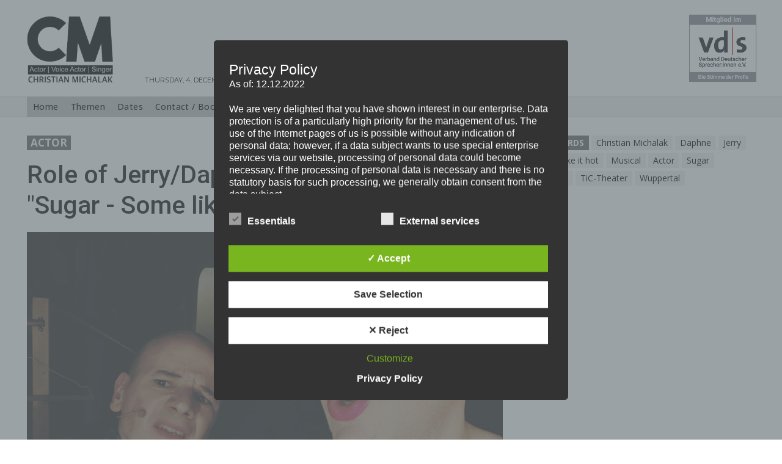

--- FILE ---
content_type: text/html; charset=UTF-8
request_url: https://www.christian-michalak.de/en/rolle-von-jerry-daphne-im-musical-sugar-manche-moegens-heiss/
body_size: 204344
content:
<!doctype html >
<html dir="ltr" lang="en-GB" prefix="og: https://ogp.me/ns#">
<head>
    <meta charset="UTF-8" />
    <title>Rolle von Jerry/Daphne im Musical “Sugar – Manche mögen’s heiß” - Christian Michalak</title>
    <meta name="viewport" content="width=device-width, initial-scale=1.0">
    <link rel="pingback" href="https://www.christian-michalak.de/xmlrpc.php" />
    
		
	<meta name="description" content="Seit dem 28.10.2022 darf ich die Rolle des Jerry / der Daphne in dem Musical &quot;Sugar - manche mögen&#039;s heiß&quot; im Wuppertaler TiC-Theater spielen. Meine Spieltermine findet ihr hier. Infos zum Stück gibt&#039;s hier. Und Karten könnt ihr hier buchen." />
	<meta name="robots" content="max-image-preview:large" />
	<meta name="author" content="Christian"/>
	<link rel="canonical" href="https://www.christian-michalak.de/en/rolle-von-jerry-daphne-im-musical-sugar-manche-moegens-heiss/" />
	
		<meta property="og:locale" content="en_GB" />
		<meta property="og:site_name" content="Christian Michalak - Schauspieler | Sprecher | Sänger" />
		<meta property="og:type" content="article" />
		<meta property="og:title" content="Rolle von Jerry/Daphne im Musical “Sugar – Manche mögen’s heiß” - Christian Michalak" />
		<meta property="og:description" content="Seit dem 28.10.2022 darf ich die Rolle des Jerry / der Daphne in dem Musical &quot;Sugar - manche mögen&#039;s heiß&quot; im Wuppertaler TiC-Theater spielen. Meine Spieltermine findet ihr hier. Infos zum Stück gibt&#039;s hier. Und Karten könnt ihr hier buchen." />
		<meta property="og:url" content="https://www.christian-michalak.de/en/rolle-von-jerry-daphne-im-musical-sugar-manche-moegens-heiss/" />
		<meta property="og:image" content="https://www.christian-michalak.de/tukroard/2022/12/20210528_CM_LOGO_INITIALEN.png" />
		<meta property="og:image:secure_url" content="https://www.christian-michalak.de/tukroard/2022/12/20210528_CM_LOGO_INITIALEN.png" />
		<meta property="og:image:width" content="851" />
		<meta property="og:image:height" content="680" />
		<meta property="article:published_time" content="2022-10-28T22:35:00+00:00" />
		<meta property="article:modified_time" content="2022-12-10T23:19:50+00:00" />
		<meta property="article:publisher" content="https://www.facebook.com/christianmichalakoffiziell" />
		<meta name="twitter:card" content="summary_large_image" />
		<meta name="twitter:site" content="@chrismichalak" />
		<meta name="twitter:title" content="Rolle von Jerry/Daphne im Musical “Sugar – Manche mögen’s heiß” - Christian Michalak" />
		<meta name="twitter:description" content="Seit dem 28.10.2022 darf ich die Rolle des Jerry / der Daphne in dem Musical &quot;Sugar - manche mögen&#039;s heiß&quot; im Wuppertaler TiC-Theater spielen. Meine Spieltermine findet ihr hier. Infos zum Stück gibt&#039;s hier. Und Karten könnt ihr hier buchen." />
		<meta name="twitter:creator" content="@chrismichalak" />
		<meta name="twitter:image" content="https://www.christian-michalak.de/tukroard/2022/12/20210528_CM_LOGO_INITIALEN.png" />
		<script type="application/ld+json" class="aioseo-schema">
			{"@context":"https:\/\/schema.org","@graph":[{"@type":"BlogPosting","@id":"https:\/\/www.christian-michalak.de\/en\/rolle-von-jerry-daphne-im-musical-sugar-manche-moegens-heiss\/#blogposting","name":"Rolle von Jerry\/Daphne im Musical \u201cSugar \u2013 Manche m\u00f6gen\u2019s hei\u00df\u201d - Christian Michalak","headline":"Rolle von Jerry\/Daphne im Musical &#8220;Sugar &#8211; Manche m\u00f6gen&#8217;s hei\u00df&#8221;","author":{"@id":"https:\/\/www.christian-michalak.de\/en\/author\/christian_45r6tzghbjn\/#author"},"publisher":{"@id":"https:\/\/www.christian-michalak.de\/en\/#organization"},"image":{"@type":"ImageObject","url":"https:\/\/www.christian-michalak.de\/tukroard\/2022\/10\/IMG_20221120_152541_379.jpg","width":2464,"height":2464,"caption":"Christian Michalak (links) und Florian Siegmund als Jerry und Joe im Musical Sugar."},"datePublished":"2022-10-28T22:35:00+02:00","dateModified":"2022-12-10T23:19:50+01:00","inLanguage":"en-GB","mainEntityOfPage":{"@id":"https:\/\/www.christian-michalak.de\/en\/rolle-von-jerry-daphne-im-musical-sugar-manche-moegens-heiss\/#webpage"},"isPartOf":{"@id":"https:\/\/www.christian-michalak.de\/en\/rolle-von-jerry-daphne-im-musical-sugar-manche-moegens-heiss\/#webpage"},"articleSection":"Schauspieler, Christian Michalak, Daphne, Jerry, Manche m\u00f6gen&#039;s hei\u00df, Musical, Schauspieler, Sugar, Theater, TiC-Theater, Wuppertal"},{"@type":"BreadcrumbList","@id":"https:\/\/www.christian-michalak.de\/en\/rolle-von-jerry-daphne-im-musical-sugar-manche-moegens-heiss\/#breadcrumblist","itemListElement":[{"@type":"ListItem","@id":"https:\/\/www.christian-michalak.de\/en#listItem","position":1,"name":"Home","item":"https:\/\/www.christian-michalak.de\/en","nextItem":{"@type":"ListItem","@id":"https:\/\/www.christian-michalak.de\/en\/thema\/schauspieler\/#listItem","name":"Schauspieler"}},{"@type":"ListItem","@id":"https:\/\/www.christian-michalak.de\/en\/thema\/schauspieler\/#listItem","position":2,"name":"Schauspieler","item":"https:\/\/www.christian-michalak.de\/en\/thema\/schauspieler\/","nextItem":{"@type":"ListItem","@id":"https:\/\/www.christian-michalak.de\/en\/rolle-von-jerry-daphne-im-musical-sugar-manche-moegens-heiss\/#listItem","name":"Rolle von Jerry\/Daphne im Musical &#8220;Sugar &#8211; Manche m\u00f6gen&#8217;s hei\u00df&#8221;"},"previousItem":{"@type":"ListItem","@id":"https:\/\/www.christian-michalak.de\/en#listItem","name":"Home"}},{"@type":"ListItem","@id":"https:\/\/www.christian-michalak.de\/en\/rolle-von-jerry-daphne-im-musical-sugar-manche-moegens-heiss\/#listItem","position":3,"name":"Rolle von Jerry\/Daphne im Musical &#8220;Sugar &#8211; Manche m\u00f6gen&#8217;s hei\u00df&#8221;","previousItem":{"@type":"ListItem","@id":"https:\/\/www.christian-michalak.de\/en\/thema\/schauspieler\/#listItem","name":"Schauspieler"}}]},{"@type":"Organization","@id":"https:\/\/www.christian-michalak.de\/en\/#organization","name":"Christian Michalak - Schauspieler | Sprecher | S\u00e4nger","description":"Schauspieler | Sprecher | S\u00e4nger","url":"https:\/\/www.christian-michalak.de\/en\/","telephone":"+491784447895","logo":{"@type":"ImageObject","url":"https:\/\/www.christian-michalak.de\/tukroard\/2022\/12\/20210528_CM_LOGO_INITIALEN.png","@id":"https:\/\/www.christian-michalak.de\/en\/rolle-von-jerry-daphne-im-musical-sugar-manche-moegens-heiss\/#organizationLogo","width":851,"height":680,"caption":"Logo www.christianmichalak.de"},"image":{"@id":"https:\/\/www.christian-michalak.de\/en\/rolle-von-jerry-daphne-im-musical-sugar-manche-moegens-heiss\/#organizationLogo"},"sameAs":["https:\/\/www.facebook.com\/christianmichalakoffiziell","https:\/\/twitter.com\/chrismichalak","https:\/\/instagram.com\/","https:\/\/de.linkedin.com\/in\/christianmichalak","https:\/\/de.wikipedia.org\/wiki\/Christian_Michalak"]},{"@type":"Person","@id":"https:\/\/www.christian-michalak.de\/en\/author\/christian_45r6tzghbjn\/#author","url":"https:\/\/www.christian-michalak.de\/en\/author\/christian_45r6tzghbjn\/","name":"Christian","image":{"@type":"ImageObject","@id":"https:\/\/www.christian-michalak.de\/en\/rolle-von-jerry-daphne-im-musical-sugar-manche-moegens-heiss\/#authorImage","url":"https:\/\/secure.gravatar.com\/avatar\/767b62edefe01c3134ffd9da9aa5e8765e5433d96c28c2656699801a5cff4aef?s=96&d=mm&r=g","width":96,"height":96,"caption":"Christian"}},{"@type":"WebPage","@id":"https:\/\/www.christian-michalak.de\/en\/rolle-von-jerry-daphne-im-musical-sugar-manche-moegens-heiss\/#webpage","url":"https:\/\/www.christian-michalak.de\/en\/rolle-von-jerry-daphne-im-musical-sugar-manche-moegens-heiss\/","name":"Rolle von Jerry\/Daphne im Musical \u201cSugar \u2013 Manche m\u00f6gen\u2019s hei\u00df\u201d - Christian Michalak","description":"Seit dem 28.10.2022 darf ich die Rolle des Jerry \/ der Daphne in dem Musical \"Sugar - manche m\u00f6gen's hei\u00df\" im Wuppertaler TiC-Theater spielen. Meine Spieltermine findet ihr hier. Infos zum St\u00fcck gibt's hier. Und Karten k\u00f6nnt ihr hier buchen.","inLanguage":"en-GB","isPartOf":{"@id":"https:\/\/www.christian-michalak.de\/en\/#website"},"breadcrumb":{"@id":"https:\/\/www.christian-michalak.de\/en\/rolle-von-jerry-daphne-im-musical-sugar-manche-moegens-heiss\/#breadcrumblist"},"author":{"@id":"https:\/\/www.christian-michalak.de\/en\/author\/christian_45r6tzghbjn\/#author"},"creator":{"@id":"https:\/\/www.christian-michalak.de\/en\/author\/christian_45r6tzghbjn\/#author"},"image":{"@type":"ImageObject","url":"https:\/\/www.christian-michalak.de\/tukroard\/2022\/10\/IMG_20221120_152541_379.jpg","@id":"https:\/\/www.christian-michalak.de\/en\/rolle-von-jerry-daphne-im-musical-sugar-manche-moegens-heiss\/#mainImage","width":2464,"height":2464,"caption":"Christian Michalak (links) und Florian Siegmund als Jerry und Joe im Musical Sugar."},"primaryImageOfPage":{"@id":"https:\/\/www.christian-michalak.de\/en\/rolle-von-jerry-daphne-im-musical-sugar-manche-moegens-heiss\/#mainImage"},"datePublished":"2022-10-28T22:35:00+02:00","dateModified":"2022-12-10T23:19:50+01:00"},{"@type":"WebSite","@id":"https:\/\/www.christian-michalak.de\/en\/#website","url":"https:\/\/www.christian-michalak.de\/en\/","name":"Christian Michalak - Schauspieler | Sprecher | S\u00e4nger","description":"Schauspieler | Sprecher | S\u00e4nger","inLanguage":"en-GB","publisher":{"@id":"https:\/\/www.christian-michalak.de\/en\/#organization"}}]}
		</script>
		
<style type='text/css'>
						#tarinner #dsgvonotice_footer a, .dsgvonotice_footer_separator {
							
							color: #ffffff !important;
							
						}
												
					.dsdvo-cookie-notice.style3 #tarteaucitronAlertBig #tarinner {border-radius: 5px;}</style><link rel="icon" type="image/png" href="https://www.christian-michalak.de/tukroard/2022/12/test-300x204.png"><link rel='dns-prefetch' href='//fonts.googleapis.com' />
<link rel="alternate" type="application/rss+xml" title="Christian Michalak &raquo; Feed" href="https://www.christian-michalak.de/en/feed/" />
<link rel="alternate" type="application/rss+xml" title="Christian Michalak &raquo; Comments Feed" href="https://www.christian-michalak.de/en/comments/feed/" />
<link rel="alternate" title="oEmbed (JSON)" type="application/json+oembed" href="https://www.christian-michalak.de/en/wp-json/oembed/1.0/embed?url=https%3A%2F%2Fwww.christian-michalak.de%2Fen%2Frolle-von-jerry-daphne-im-musical-sugar-manche-moegens-heiss%2F" />
<link rel="alternate" title="oEmbed (XML)" type="text/xml+oembed" href="https://www.christian-michalak.de/en/wp-json/oembed/1.0/embed?url=https%3A%2F%2Fwww.christian-michalak.de%2Fen%2Frolle-von-jerry-daphne-im-musical-sugar-manche-moegens-heiss%2F&#038;format=xml" />
<style id='wp-img-auto-sizes-contain-inline-css' type='text/css'>
img:is([sizes=auto i],[sizes^="auto," i]){contain-intrinsic-size:3000px 1500px}
/*# sourceURL=wp-img-auto-sizes-contain-inline-css */
</style>
<style id='wp-emoji-styles-inline-css' type='text/css'>
	img.wp-smiley, img.emoji {
		display: inline !important;
		border: none !important;
		box-shadow: none !important;
		height: 1em !important;
		width: 1em !important;
		margin: 0 0.07em !important;
		vertical-align: -0.1em !important;
		background: none !important;
		padding: 0 !important;
	}
/*# sourceURL=wp-emoji-styles-inline-css */
</style>
<style id='wp-block-library-inline-css' type='text/css'>
:root{--wp-block-synced-color:#7a00df;--wp-block-synced-color--rgb:122,0,223;--wp-bound-block-color:var(--wp-block-synced-color);--wp-editor-canvas-background:#ddd;--wp-admin-theme-color:#007cba;--wp-admin-theme-color--rgb:0,124,186;--wp-admin-theme-color-darker-10:#006ba1;--wp-admin-theme-color-darker-10--rgb:0,107,160.5;--wp-admin-theme-color-darker-20:#005a87;--wp-admin-theme-color-darker-20--rgb:0,90,135;--wp-admin-border-width-focus:2px}@media (min-resolution:192dpi){:root{--wp-admin-border-width-focus:1.5px}}.wp-element-button{cursor:pointer}:root .has-very-light-gray-background-color{background-color:#eee}:root .has-very-dark-gray-background-color{background-color:#313131}:root .has-very-light-gray-color{color:#eee}:root .has-very-dark-gray-color{color:#313131}:root .has-vivid-green-cyan-to-vivid-cyan-blue-gradient-background{background:linear-gradient(135deg,#00d084,#0693e3)}:root .has-purple-crush-gradient-background{background:linear-gradient(135deg,#34e2e4,#4721fb 50%,#ab1dfe)}:root .has-hazy-dawn-gradient-background{background:linear-gradient(135deg,#faaca8,#dad0ec)}:root .has-subdued-olive-gradient-background{background:linear-gradient(135deg,#fafae1,#67a671)}:root .has-atomic-cream-gradient-background{background:linear-gradient(135deg,#fdd79a,#004a59)}:root .has-nightshade-gradient-background{background:linear-gradient(135deg,#330968,#31cdcf)}:root .has-midnight-gradient-background{background:linear-gradient(135deg,#020381,#2874fc)}:root{--wp--preset--font-size--normal:16px;--wp--preset--font-size--huge:42px}.has-regular-font-size{font-size:1em}.has-larger-font-size{font-size:2.625em}.has-normal-font-size{font-size:var(--wp--preset--font-size--normal)}.has-huge-font-size{font-size:var(--wp--preset--font-size--huge)}.has-text-align-center{text-align:center}.has-text-align-left{text-align:left}.has-text-align-right{text-align:right}.has-fit-text{white-space:nowrap!important}#end-resizable-editor-section{display:none}.aligncenter{clear:both}.items-justified-left{justify-content:flex-start}.items-justified-center{justify-content:center}.items-justified-right{justify-content:flex-end}.items-justified-space-between{justify-content:space-between}.screen-reader-text{border:0;clip-path:inset(50%);height:1px;margin:-1px;overflow:hidden;padding:0;position:absolute;width:1px;word-wrap:normal!important}.screen-reader-text:focus{background-color:#ddd;clip-path:none;color:#444;display:block;font-size:1em;height:auto;left:5px;line-height:normal;padding:15px 23px 14px;text-decoration:none;top:5px;width:auto;z-index:100000}html :where(.has-border-color){border-style:solid}html :where([style*=border-top-color]){border-top-style:solid}html :where([style*=border-right-color]){border-right-style:solid}html :where([style*=border-bottom-color]){border-bottom-style:solid}html :where([style*=border-left-color]){border-left-style:solid}html :where([style*=border-width]){border-style:solid}html :where([style*=border-top-width]){border-top-style:solid}html :where([style*=border-right-width]){border-right-style:solid}html :where([style*=border-bottom-width]){border-bottom-style:solid}html :where([style*=border-left-width]){border-left-style:solid}html :where(img[class*=wp-image-]){height:auto;max-width:100%}:where(figure){margin:0 0 1em}html :where(.is-position-sticky){--wp-admin--admin-bar--position-offset:var(--wp-admin--admin-bar--height,0px)}@media screen and (max-width:600px){html :where(.is-position-sticky){--wp-admin--admin-bar--position-offset:0px}}
/*# sourceURL=wp-block-library-inline-css */
</style><style id='wp-block-paragraph-inline-css' type='text/css'>
.is-small-text{font-size:.875em}.is-regular-text{font-size:1em}.is-large-text{font-size:2.25em}.is-larger-text{font-size:3em}.has-drop-cap:not(:focus):first-letter{float:left;font-size:8.4em;font-style:normal;font-weight:100;line-height:.68;margin:.05em .1em 0 0;text-transform:uppercase}body.rtl .has-drop-cap:not(:focus):first-letter{float:none;margin-left:.1em}p.has-drop-cap.has-background{overflow:hidden}:root :where(p.has-background){padding:1.25em 2.375em}:where(p.has-text-color:not(.has-link-color)) a{color:inherit}p.has-text-align-left[style*="writing-mode:vertical-lr"],p.has-text-align-right[style*="writing-mode:vertical-rl"]{rotate:180deg}
/*# sourceURL=https://www.christian-michalak.de/yphiboaz/blocks/paragraph/style.min.css */
</style>
<style id='global-styles-inline-css' type='text/css'>
:root{--wp--preset--aspect-ratio--square: 1;--wp--preset--aspect-ratio--4-3: 4/3;--wp--preset--aspect-ratio--3-4: 3/4;--wp--preset--aspect-ratio--3-2: 3/2;--wp--preset--aspect-ratio--2-3: 2/3;--wp--preset--aspect-ratio--16-9: 16/9;--wp--preset--aspect-ratio--9-16: 9/16;--wp--preset--color--black: #000000;--wp--preset--color--cyan-bluish-gray: #abb8c3;--wp--preset--color--white: #ffffff;--wp--preset--color--pale-pink: #f78da7;--wp--preset--color--vivid-red: #cf2e2e;--wp--preset--color--luminous-vivid-orange: #ff6900;--wp--preset--color--luminous-vivid-amber: #fcb900;--wp--preset--color--light-green-cyan: #7bdcb5;--wp--preset--color--vivid-green-cyan: #00d084;--wp--preset--color--pale-cyan-blue: #8ed1fc;--wp--preset--color--vivid-cyan-blue: #0693e3;--wp--preset--color--vivid-purple: #9b51e0;--wp--preset--gradient--vivid-cyan-blue-to-vivid-purple: linear-gradient(135deg,rgb(6,147,227) 0%,rgb(155,81,224) 100%);--wp--preset--gradient--light-green-cyan-to-vivid-green-cyan: linear-gradient(135deg,rgb(122,220,180) 0%,rgb(0,208,130) 100%);--wp--preset--gradient--luminous-vivid-amber-to-luminous-vivid-orange: linear-gradient(135deg,rgb(252,185,0) 0%,rgb(255,105,0) 100%);--wp--preset--gradient--luminous-vivid-orange-to-vivid-red: linear-gradient(135deg,rgb(255,105,0) 0%,rgb(207,46,46) 100%);--wp--preset--gradient--very-light-gray-to-cyan-bluish-gray: linear-gradient(135deg,rgb(238,238,238) 0%,rgb(169,184,195) 100%);--wp--preset--gradient--cool-to-warm-spectrum: linear-gradient(135deg,rgb(74,234,220) 0%,rgb(151,120,209) 20%,rgb(207,42,186) 40%,rgb(238,44,130) 60%,rgb(251,105,98) 80%,rgb(254,248,76) 100%);--wp--preset--gradient--blush-light-purple: linear-gradient(135deg,rgb(255,206,236) 0%,rgb(152,150,240) 100%);--wp--preset--gradient--blush-bordeaux: linear-gradient(135deg,rgb(254,205,165) 0%,rgb(254,45,45) 50%,rgb(107,0,62) 100%);--wp--preset--gradient--luminous-dusk: linear-gradient(135deg,rgb(255,203,112) 0%,rgb(199,81,192) 50%,rgb(65,88,208) 100%);--wp--preset--gradient--pale-ocean: linear-gradient(135deg,rgb(255,245,203) 0%,rgb(182,227,212) 50%,rgb(51,167,181) 100%);--wp--preset--gradient--electric-grass: linear-gradient(135deg,rgb(202,248,128) 0%,rgb(113,206,126) 100%);--wp--preset--gradient--midnight: linear-gradient(135deg,rgb(2,3,129) 0%,rgb(40,116,252) 100%);--wp--preset--font-size--small: 11px;--wp--preset--font-size--medium: 20px;--wp--preset--font-size--large: 32px;--wp--preset--font-size--x-large: 42px;--wp--preset--font-size--regular: 15px;--wp--preset--font-size--larger: 50px;--wp--preset--spacing--20: 0.44rem;--wp--preset--spacing--30: 0.67rem;--wp--preset--spacing--40: 1rem;--wp--preset--spacing--50: 1.5rem;--wp--preset--spacing--60: 2.25rem;--wp--preset--spacing--70: 3.38rem;--wp--preset--spacing--80: 5.06rem;--wp--preset--shadow--natural: 6px 6px 9px rgba(0, 0, 0, 0.2);--wp--preset--shadow--deep: 12px 12px 50px rgba(0, 0, 0, 0.4);--wp--preset--shadow--sharp: 6px 6px 0px rgba(0, 0, 0, 0.2);--wp--preset--shadow--outlined: 6px 6px 0px -3px rgb(255, 255, 255), 6px 6px rgb(0, 0, 0);--wp--preset--shadow--crisp: 6px 6px 0px rgb(0, 0, 0);}:where(.is-layout-flex){gap: 0.5em;}:where(.is-layout-grid){gap: 0.5em;}body .is-layout-flex{display: flex;}.is-layout-flex{flex-wrap: wrap;align-items: center;}.is-layout-flex > :is(*, div){margin: 0;}body .is-layout-grid{display: grid;}.is-layout-grid > :is(*, div){margin: 0;}:where(.wp-block-columns.is-layout-flex){gap: 2em;}:where(.wp-block-columns.is-layout-grid){gap: 2em;}:where(.wp-block-post-template.is-layout-flex){gap: 1.25em;}:where(.wp-block-post-template.is-layout-grid){gap: 1.25em;}.has-black-color{color: var(--wp--preset--color--black) !important;}.has-cyan-bluish-gray-color{color: var(--wp--preset--color--cyan-bluish-gray) !important;}.has-white-color{color: var(--wp--preset--color--white) !important;}.has-pale-pink-color{color: var(--wp--preset--color--pale-pink) !important;}.has-vivid-red-color{color: var(--wp--preset--color--vivid-red) !important;}.has-luminous-vivid-orange-color{color: var(--wp--preset--color--luminous-vivid-orange) !important;}.has-luminous-vivid-amber-color{color: var(--wp--preset--color--luminous-vivid-amber) !important;}.has-light-green-cyan-color{color: var(--wp--preset--color--light-green-cyan) !important;}.has-vivid-green-cyan-color{color: var(--wp--preset--color--vivid-green-cyan) !important;}.has-pale-cyan-blue-color{color: var(--wp--preset--color--pale-cyan-blue) !important;}.has-vivid-cyan-blue-color{color: var(--wp--preset--color--vivid-cyan-blue) !important;}.has-vivid-purple-color{color: var(--wp--preset--color--vivid-purple) !important;}.has-black-background-color{background-color: var(--wp--preset--color--black) !important;}.has-cyan-bluish-gray-background-color{background-color: var(--wp--preset--color--cyan-bluish-gray) !important;}.has-white-background-color{background-color: var(--wp--preset--color--white) !important;}.has-pale-pink-background-color{background-color: var(--wp--preset--color--pale-pink) !important;}.has-vivid-red-background-color{background-color: var(--wp--preset--color--vivid-red) !important;}.has-luminous-vivid-orange-background-color{background-color: var(--wp--preset--color--luminous-vivid-orange) !important;}.has-luminous-vivid-amber-background-color{background-color: var(--wp--preset--color--luminous-vivid-amber) !important;}.has-light-green-cyan-background-color{background-color: var(--wp--preset--color--light-green-cyan) !important;}.has-vivid-green-cyan-background-color{background-color: var(--wp--preset--color--vivid-green-cyan) !important;}.has-pale-cyan-blue-background-color{background-color: var(--wp--preset--color--pale-cyan-blue) !important;}.has-vivid-cyan-blue-background-color{background-color: var(--wp--preset--color--vivid-cyan-blue) !important;}.has-vivid-purple-background-color{background-color: var(--wp--preset--color--vivid-purple) !important;}.has-black-border-color{border-color: var(--wp--preset--color--black) !important;}.has-cyan-bluish-gray-border-color{border-color: var(--wp--preset--color--cyan-bluish-gray) !important;}.has-white-border-color{border-color: var(--wp--preset--color--white) !important;}.has-pale-pink-border-color{border-color: var(--wp--preset--color--pale-pink) !important;}.has-vivid-red-border-color{border-color: var(--wp--preset--color--vivid-red) !important;}.has-luminous-vivid-orange-border-color{border-color: var(--wp--preset--color--luminous-vivid-orange) !important;}.has-luminous-vivid-amber-border-color{border-color: var(--wp--preset--color--luminous-vivid-amber) !important;}.has-light-green-cyan-border-color{border-color: var(--wp--preset--color--light-green-cyan) !important;}.has-vivid-green-cyan-border-color{border-color: var(--wp--preset--color--vivid-green-cyan) !important;}.has-pale-cyan-blue-border-color{border-color: var(--wp--preset--color--pale-cyan-blue) !important;}.has-vivid-cyan-blue-border-color{border-color: var(--wp--preset--color--vivid-cyan-blue) !important;}.has-vivid-purple-border-color{border-color: var(--wp--preset--color--vivid-purple) !important;}.has-vivid-cyan-blue-to-vivid-purple-gradient-background{background: var(--wp--preset--gradient--vivid-cyan-blue-to-vivid-purple) !important;}.has-light-green-cyan-to-vivid-green-cyan-gradient-background{background: var(--wp--preset--gradient--light-green-cyan-to-vivid-green-cyan) !important;}.has-luminous-vivid-amber-to-luminous-vivid-orange-gradient-background{background: var(--wp--preset--gradient--luminous-vivid-amber-to-luminous-vivid-orange) !important;}.has-luminous-vivid-orange-to-vivid-red-gradient-background{background: var(--wp--preset--gradient--luminous-vivid-orange-to-vivid-red) !important;}.has-very-light-gray-to-cyan-bluish-gray-gradient-background{background: var(--wp--preset--gradient--very-light-gray-to-cyan-bluish-gray) !important;}.has-cool-to-warm-spectrum-gradient-background{background: var(--wp--preset--gradient--cool-to-warm-spectrum) !important;}.has-blush-light-purple-gradient-background{background: var(--wp--preset--gradient--blush-light-purple) !important;}.has-blush-bordeaux-gradient-background{background: var(--wp--preset--gradient--blush-bordeaux) !important;}.has-luminous-dusk-gradient-background{background: var(--wp--preset--gradient--luminous-dusk) !important;}.has-pale-ocean-gradient-background{background: var(--wp--preset--gradient--pale-ocean) !important;}.has-electric-grass-gradient-background{background: var(--wp--preset--gradient--electric-grass) !important;}.has-midnight-gradient-background{background: var(--wp--preset--gradient--midnight) !important;}.has-small-font-size{font-size: var(--wp--preset--font-size--small) !important;}.has-medium-font-size{font-size: var(--wp--preset--font-size--medium) !important;}.has-large-font-size{font-size: var(--wp--preset--font-size--large) !important;}.has-x-large-font-size{font-size: var(--wp--preset--font-size--x-large) !important;}
/*# sourceURL=global-styles-inline-css */
</style>
<style id='classic-theme-styles-inline-css' type='text/css'>
/*! This file is auto-generated */
.wp-block-button__link{color:#fff;background-color:#32373c;border-radius:9999px;box-shadow:none;text-decoration:none;padding:calc(.667em + 2px) calc(1.333em + 2px);font-size:1.125em}.wp-block-file__button{background:#32373c;color:#fff;text-decoration:none}
/*# sourceURL=/wp-includes/css/classic-themes.min.css */
</style>
<link rel='stylesheet' id='dashicons-css' href='https://www.christian-michalak.de/yphiboaz/css/dashicons.min.css' type='text/css' media='all' />
<link rel='stylesheet' id='dsgvoaio_frontend_css-css' href='https://www.christian-michalak.de/axeetagh/dsgvo-all-in-one-for-wp/assets/css/plugin.css' type='text/css' media='all' />
<link rel='stylesheet' id='trp-language-switcher-style-css' href='https://www.christian-michalak.de/axeetagh/translatepress-multilingual/assets/css/trp-language-switcher.css' type='text/css' media='all' />
<style id='trp-language-switcher-style-inline-css' type='text/css'>
.trp-language-switcher > div {
    padding: 3px 5px 3px 5px;
    background-image: none;
    text-align: center;}
/*# sourceURL=trp-language-switcher-style-inline-css */
</style>
<link rel='stylesheet' id='parent-style-css' href='https://www.christian-michalak.de/dopseert/style.css' type='text/css' media='all' />
<link rel='stylesheet' id='child-style-css' href='https://www.christian-michalak.de/noostywo/style.css' type='text/css' media='all' />
<link rel='stylesheet' id='td-plugin-newsletter-css' href='https://www.christian-michalak.de/axeetagh/td-newsletter/style.css' type='text/css' media='all' />
<link rel='stylesheet' id='td-plugin-multi-purpose-css' href='https://www.christian-michalak.de/axeetagh/td-composer/td-multi-purpose/style.css' type='text/css' media='all' />
<link rel='stylesheet' id='google-fonts-style-css' href='https://fonts.googleapis.com/css?family=Open+Sans%3A400%2C600%2C700%2C500%7CRoboto%3A400%2C500%2C700%2C600%7COswald%3A600%2C500%2C400%7CMontserrat%3A400&#038;display=swap' type='text/css' media='all' />
<link rel='stylesheet' id='td-theme-css' href='https://www.christian-michalak.de/noostywo/style.css' type='text/css' media='all' />
<style id='td-theme-inline-css' type='text/css'>
    
        @media (max-width: 767px) {
            .td-header-desktop-wrap {
                display: none;
            }
        }
        @media (min-width: 767px) {
            .td-header-mobile-wrap {
                display: none;
            }
        }
    
	
/*# sourceURL=td-theme-inline-css */
</style>
<link rel='stylesheet' id='td-legacy-framework-front-style-css' href='https://www.christian-michalak.de/axeetagh/td-composer/legacy/Newspaper/assets/css/td_legacy_main.css' type='text/css' media='all' />
<link rel='stylesheet' id='td-theme-demo-style-css' href='https://www.christian-michalak.de/axeetagh/td-composer/legacy/Newspaper/includes/demos/gossip_pro/demo_style.css' type='text/css' media='all' />
<link rel='stylesheet' id='tdb_style_cloud_templates_front-css' href='https://www.christian-michalak.de/axeetagh/td-cloud-library/assets/css/tdb_main.css' type='text/css' media='all' />
<script type="text/javascript" src="https://www.christian-michalak.de/yphiboaz/js/jquery/jquery.min.js" id="jquery-core-js"></script>
<script type="text/javascript" src="https://www.christian-michalak.de/yphiboaz/js/jquery/jquery-migrate.min.js" id="jquery-migrate-js"></script>
<script type="text/javascript" id="dsdvo_tarteaucitron-js-extra">
/* <![CDATA[ */
var parms = {"version":"4.9","close_popup_auto":"off","animation_time":"1000","text_policy":"Privacy Policy","buttoncustomizebackground":"transparent","buttoncustomizetextcolor":"#79b51f","text_imprint":"Imprint","btn_text_save":"Save Selection","checkbox_externals_label":"External services","checkbox_statistics_label":"Statistics","checkbox_essentials_label":"Essentials","nolabel":"NO","yeslabel":"YES","showpolicyname":"Show Privacy Policy / Cookie Details","maincatname":"General Cookies","language":"en","woocommercecookies":" ","polylangcookie":"","usenocookies":"This Servies use no Cookies.","cookietextheader":"Privacy Settings","nocookietext":"This Service use currently no Cookies.","cookietextusage":"Used Cookies:","cookietextusagebefore":"This Cookies can be stored:","adminajaxurl":"https://www.christian-michalak.de/67e1iuhhgj89/admin-ajax.php","vgwort_defaultoptinout":"optin","koko_defaultoptinout":"optin","ga_defaultoptinout":"optin","notice_design":"dark","expiretime":"7","noticestyle":"style3","backgroundcolor":"#333","textcolor":"#ffffff","buttonbackground":"#fff","buttontextcolor":"#333","buttonlinkcolor":"","cookietext":"\u003Cp\u003EWe use technically necessary cookies on our website and external services.\nBy default, all services are disabled. You can turn or off each service if you need them or not.\nFor more informations please read our privacy policy.\u003C/p\u003E\n","cookieaccepttext":"Accept","btn_text_customize":"Customize","cookietextscroll":"Durch das fortgesetzte bl\u00e4ttern stimmen Sie der Nutzung von externen Diensten und Cookies zu.","imprinturl":"","policyurl":"https://www.christian-michalak.de/en/agb/","policyurltext":"Hier finden Sie unsere Datenschutzbestimmungen","ablehnentxt":"Reject","ablehnentext":"You have rejected the conditions. You will be redirected to google.com.","ablehnenurl":"www.google.de","showrejectbtn":"on","popupagbs":"\u003Cdiv class='dsgvo_aio_policy'\u003E\n\u003Ch2\u003EPrivacy Policy\u003C/h2\u003E\n\u003Cp\u003EAs of: 12.12.2022\u003C/p\u003E\n\u003Cp\u003EWe are very delighted that you have shown interest in our enterprise. Data protection is of a particularly high priority for the management of us. The use of the Internet pages of us is possible without any indication of personal data; however, if a data subject wants to use special enterprise services via our website, processing of personal data could become necessary. If the processing of personal data is necessary and there is no statutory basis for such processing, we generally obtain consent from the data subject.\u003C/p\u003E\n\u003Cp\u003EThe processing of personal data, such as the name, address, e-mail address, or telephone number of a data subject shall always be inline with the General Data Protection Regulation (GDPR), and in accordance with the country-specific data protection regulations applicable to us. By means of this data protection declaration, our enterprise wouldlike to inform the general public of the nature, scope, and purpose of the personal data we collect, use and process. Furthermore, data subjects are informed, by means of this data protection declaration, of the rights to which they are entitled.\u003C/p\u003E\n\u003Cp\u003EAs the controller, we has implemented numerous technical and organizational measures to ensure the most complete protection of personal data processed through this website. However, Internet-based data transmissions may in principle have security gaps, so absolute protection may not be guaranteed. For this reason, every data subject is free to transfer personal data to us via alternative means, e.g. by telephone.\u003C/p\u003E\n\u003Ch4\u003EDefinitions\u003C/h4\u003E\n\u003Cp\u003EThe data protection declaration us is based on the terms used by the European legislator for the adoption of the General Data Protection Regulation (GDPR). Our data protection declaration should be legible and understandable for the general public, as well as our customers and business partners. To ensure this, we wouldlike to first explain the terminology used.\u003C/p\u003E\n\u003Cp\u003EIn this data protection declaration, we use, inter alia, the following terms:\u003C/p\u003E\n\u003Cul\u003E\n\u003Cli\u003E\n\u003Ch4\u003Ea)\u00a0\u00a0\u00a0 Personal data\u003C/h4\u003E\n\u003Cp\u003EPersonal data means any information relating to an identified or identifiable natural person (\"data subject\"). An identifiable natural person is one who can be identified, directly or indirectly, in particular by reference to an identifier such as a name, an identification number, location data, an online identifier or to one or more factors specific to the physical, physiological, genetic, mental, economic, cultural or social identity of that natural person.\u003C/li\u003E\n\u003Cli\u003E\n\u003Ch4\u003Eb) Data subject\u003C/h4\u003E\n\u003Cp\u003EData subject is any identified or identifiable natural person, whose personal data is processed by the controller responsible for the processing.\u003C/li\u003E\n\u003Cli\u003E\n\u003Ch4\u003Ec)\u00a0\u00a0\u00a0 Processing\u003C/h4\u003E\n\u003Cp\u003EProcessing is any operation or set of operations which is performed on personal data or on sets of personal data, whether or not by automated means, such as collection, recording, organisation, structuring, storage, adaptation or alteration, retrieval, consultation, use, disclosure by transmission, dissemination or otherwise making available, alignment or combination, restriction, erasure or destruction.\u003C/li\u003E\n\u003Cli\u003E\n\u003Ch4\u003Ed)\u00a0\u00a0\u00a0 Restriction of processing\u003C/h4\u003E\n\u003Cp\u003ERestriction of processing is the marking of stored personal data with the aim oflimiting their processing in the future.\u003C/li\u003E\n\u003Cli\u003E\n\u003Ch4\u003Ee)\u00a0\u00a0\u00a0 Profiling\u003C/h4\u003E\n\u003Cp\u003EProfiling means any form of automated processing of personal data consisting of the use of personal data to evaluate certain personal aspects relating to a natural person, in particular to analyse or predict aspects concerning that natural person's performance at work, economic situation, health, personal preferences, interests, reliability, behaviour, location or movements.\u003C/li\u003E\n\u003Cli\u003E\n\u003Ch4\u003Ef)\u00a0\u00a0\u00a0\u00a0 Pseudonymisation\u003C/h4\u003E\n\u003Cp\u003EPseudonymisation is the processing of personal data in such a manner that the personal data can no longer be attributed to a specific data subject without the use of additional information, provided that such additional information is kept separately and is subject to technical and organisational measures to ensure that the personal data are not attributed to an identified or identifiable natural person.\u003C/li\u003E\n\u003Cli\u003E\n\u003Ch4\u003Eg)\u00a0\u00a0\u00a0 Controller or controller responsible for the processing\u003C/h4\u003E\n\u003Cp\u003EController or controller responsible for the processing is the natural or legal person, public authority, agency or other body which, alone or jointly with others, determines the purposes and means of the processing of personal data; where the purposes and means of such processing are determined by Union or Member State law, the controller or the specific criteria for its nomination may be provided for by Union or Member State law.\u003C/li\u003E\n\u003Cli\u003E\n\u003Ch4\u003Eh)\u00a0\u00a0\u00a0 Processor\u003C/h4\u003E\n\u003Cp\u003EProcessor is a natural or legal person, public authority, agency or other body which processes personal data on behalf of the controller.\u003C/li\u003E\n\u003Cli\u003E\n\u003Ch4\u003Ei)\u00a0\u00a0\u00a0\u00a0\u00a0 Recipient\u003C/h4\u003E\n\u003Cp\u003ERecipient is a natural or legal person, public authority, agency or another body, to which the personal data are disclosed, whether a third party or not. However, public authorities which may receive personal data in the framework of a particular inquiry in accordance with Union or Member State law shall not be regarded as recipients; the processing of those data by those public authorities shall be in compliance with the applicable data protection rules according to the purposes of the processing.\u003C/li\u003E\n\u003Cli\u003E\n\u003Ch4\u003Ej)\u00a0\u00a0\u00a0\u00a0\u00a0 Third party\u003C/h4\u003E\n\u003Cp\u003EThird party is a natural or legal person, public authority, agency or body other than the data subject, controller, processor and persons who, under the direct authority of the controller or processor, are authorised to process personal data.\u003C/li\u003E\n\u003Cli\u003E\n\u003Ch4\u003Ek)\u00a0\u00a0\u00a0 Consent\u003C/h4\u003E\n\u003Cp\u003EConsent of the data subject is any freely given, specific, informed and unambiguous indication of the data subject's wishes by which he or she, by a statement or by a clear affirmative action, signifies agreement to the processing of personal data relating to him or her.\u003C/li\u003E\n\u003C/ul\u003E\n\u003Ch4\u003EName and Address of the controller\u003C/h4\u003E\n\u003Cp\u003EController for the purposes of the General Data Protection Regulation (GDPR), other data protection laws applicable in Member states of the European Union and other provisions related to data protection is:\u003C/p\u003E\n\u003Cp\u003EChristian Michalak\u003C/p\u003E\n\u003Cp\u003ELessingstra\u00dfe 19d\u003C/p\u003E\n\u003Cp\u003E44652 Herne\u003C/p\u003E\n\u003Cp\u003EDeutschland\u003C/p\u003E\n\u003Cp\u003E00491784447895\u003C/p\u003E\n\u003Cp\u003EE-Mail:\u00a0info@christianmichalak.de\u003C/p\u003E\n\u003Ch4\u003ECookies / SessionStorage / LocalStorage\u003C/h4\u003E\n\u003Cp\u003EThe Internet pages of us use cookies, localstorage and sessionstorage. This is to make our offer more user-friendly, effective and secure. Local storage and session storage is a technology used by your browser to store data on your computer or mobile device. Cookies are text files that are stored in a computer system via an Internet browser. You can prevent the use of cookies, localstorage and sessionstorage by setting them in your browser.\u003C/p\u003E\n\u003Cp\u003EMany Internet sites and servers use cookies. Many cookies contain a so-called cookie ID. A cookie ID is a unique identifier of the cookie. It consists of a character string through which Internet pages and servers can be assigned to the specific Internet browser in which the cookie was stored. This allows visited Internet sites and servers to differentiate the individual browser of the dats subject from other Internet browsers that contain other cookies. A specific Internet browser can be recognized and identified using the unique cookie ID.\u003C/p\u003E\n\u003Cp\u003EThrough the use of cookies, we can provide the users of this website with more user-friendly services that would not be possible without the cookie setting.\u003C/p\u003E\n\u003Cp\u003EBy means of a cookie, the information and offers on our website can be optimized with the user in mind. Cookies allow us, as previously mentioned, to recognize our website users. The purpose of this recognition is to make it easier for users to utilize our website. The website user that uses cookies, e.g. does not have to enter access data each time the website is accessed, because this is taken over by the website, and the cookie is thus stored on the user's computer system. Another example is the cookie of a shopping cart in an online shop. The online store remembers the articles that a customer has placed in the virtual shopping cart via a cookie.\u003C/p\u003E\n\u003Cp\u003EThe data subject may, at any time, prevent the setting of cookies through our website by means of a corresponding setting of the Internet browser used, and may thus permanently deny the setting of cookies. Furthermore, already set cookies may be deleted at any time via an Internet browser or other software programs. This is possible in all popular Internet browsers. If the data subject deactivates the setting of cookies in the Internet browser used, not all functions of our website may be entirely usable.\u003C/p\u003E\n\u003Ch4\u003ECollection of general data and information\u003C/h4\u003E\n\u003Cp\u003EThe website of us collects a series of general data and information when a data subject or automated system calls up the website. This general data and information are stored in the server log files. Collected may be (1) the browser types and versions used, (2) the operating system used by the accessing system, (3) the website from which an accessing system reaches our website (so-called referrers), (4) the sub-websites, (5) the date and time of access to the Internet site, (6) an Internet protocol address (IP address), (7) the Internet service provider of the accessing system, and (8) any other similar data and information that may be used in the event of attacks on our information technology systems.\u003C/p\u003E\n\u003Cp\u003EWhen using these general data and information, we does not draw any conclusions about the data subject. Rather, this information is needed to (1) deliver the content of our website correctly, (2) optimize the content of our website as well as its advertisement, (3) ensure the long-term viability of our information technology systems and website technology, and (4) provide law enforcement authorities with the information necessary for criminal prosecution in case of a cyber-attack. Therefore, we analyzes anonymously collected data and information statistically, with the aim of increasing the data protection and data security of our enterprise, and to ensure an optimal level of protection for the personal data we process. The anonymous data of the server log files are stored separately from all personal data provided by a data subject.\u003C/p\u003E\n\u003Ch4\u003ERegistration on our website\u003C/h4\u003E\n\u003Cp\u003EThe data subject has the possibility to register on the website of the controller with the indication of personal data. Which personal data are transmitted to the controller is determined by the respective input mask used for the registration. The personal data entered by the data subject are collected and stored exclusively for internal use by the controller, and for his own purposes. The controller may request transfer to one or more processors (e.g. a parcel service) that also uses personal data for an internal purpose which is attributable to the controller.\u003C/p\u003E\n\u003Cp\u003EBy registering on the website of the controller, the IP address\u2014assigned by the Internet service provider (ISP) and used by the data subject\u2014date, and time of the registration are also stored. The storage of this data takes place against the background that this is the only way to prevent the misuse of our services, and, if necessary, to make it possible to investigate committed offenses. Insofar, the storage of this data is necessary to secure the controller. This data is not passed on to third parties unless there is a statutory obligation to pass on the data, or if the transfer serves the aim of criminal prosecution.\u003C/p\u003E\n\u003Cp\u003EThe registration of the data subject, with the voluntary indication of personal data, is intended to enable the controller to offer the data subject contents or services that may only be offered to registered users due to the nature of the matter in question. Registered persons are free to change the personal data specified during the registration at any time, or to have them completely deleted from the data stock of the controller.\u003C/p\u003E\n\u003Cp\u003EThe data controller shall, at any time, provide information upon request to each data subject as to what personal data are stored about the data subject. In addition, the data controller shall correct or erase personal data at the request or indication of the data subject, insofar as there are no statutory storage obligations. The entirety of the controller\u2019s employees are available to the data subject in this respect as contact persons.\u003C/p\u003E\n\u003Ch4\u003EContact possibility via the website\u003C/h4\u003E\n\u003Cp\u003EThe website contains information that enables a quick electronic contact to our enterprise, as well as direct communication with us, which also includes a general address of the so-called electronic mail (e-mail address). If a data subject contacts the controller by e-mail or via a contact form, the personal data transmitted by the data subject are automatically stored. Such personal data transmitted on a voluntary basis by a data subject to the data controller are stored for the purpose of processing or contacting the data subject. There is no transfer of this personal data to third parties.\u003C/p\u003E\n\u003Ch4\u003EComments function in the blog on the website\u003C/h4\u003E\n\u003Cp\u003EWe offers users the possibility to leave individual comments on individual blog contributions on a blog, which is on the website of the controller. A blog is a web-based, publicly-accessible portal, through which one or more people called bloggers or web-bloggers may post articles or write down thoughts in so-called blogposts. Blogposts may usually be commented by third parties.\u003C/p\u003E\n\u003Cp\u003EIf a data subject leaves a comment on the blog published on this website, the comments made by the data subject are also stored and published, as well as information on the date of the commentary and on the user's (pseudonym) chosen by the data subject. In addition, the IP address assigned by the Internet service provider (ISP) to the data subject is also logged. This storage of the IP address takes place for security reasons, and in case the data subject violates the rights of third parties, or posts illegal content through a given comment. The storage of these personal data is, therefore, in the own interest of the data controller, so that he can exculpate in the event of an infringement. This collected personal data will not be passed to third parties, unless such a transfer is required by law or serves the aim of the defense of the data controller.\u003C/p\u003E\n\u003Ch4\u003EGravatar\u003C/h4\u003E\n\u003Cp\u003EFor comments, the Gravatar service from Auttomatic is used. Gravatar matches your email address and maps - if you are registered - your avatar image next to the comment. If you are not registered, no image will be displayed. It should be noted that all registered WordPress users are automatically registered with Gravatar. Details of Gravatar: \u003Ca href=\"https://de.gravatar.com\" target=\"blank\"\u003Ehttps://en.gravatar.com\u003C/a\u003E\u003C/p\u003E\n\u003Ch4\u003ERoutine erasure and blocking of personal data\u003C/h4\u003E\n\u003Cp\u003EThe data controller shall process and store the personal data of the data subject only for the period necessary to achieve the purpose of storage, or as far as this is granted by the European legislator or other legislators in laws or regulations to which the controller is subject to.\u003C/p\u003E\n\u003Cp\u003EIf the storage purpose is not applicable, or if a storage period prescribed by the European legislator or another competent legislator expires, the personal data are routinely blocked or erased in accordance with legal requirements.\u003C/p\u003E\n\u003Ch4\u003ERights of the data subject\u003C/h4\u003E\n\u003Cul\u003E\n\u003Cli\u003E\n\u003Ch4\u003Ea) Right of confirmation\u003C/h4\u003E\n\u003Cp\u003EEach data subject shall have the right granted by the European legislator to obtain from the controller the confirmation as to whether or not personal data concerning him or her are being processed. If a data subject wishes to avail himself of this right of confirmation, he or she may, at any time, contact any employee of the controller.\u003C/li\u003E\n\u003Cli\u003E\n\u003Ch4\u003Eb) Right of access\u003C/h4\u003E\n\u003Cp\u003EEach data subject shall have the right granted by the European legislator to obtain from the controller free information about his or her personal data stored at any time and a copy of this information. Furthermore, the European directives and regulations grant the data subject access to the following information:\u003C/p\u003E\n\u003Cul\u003E\n\u003Cli\u003Ethe purposes of the processing;\u003C/li\u003E\n\u003Cli\u003Ethe categories of personal data concerned;\u003C/li\u003E\n\u003Cli\u003Ethe recipients or categories of recipients to whom the personal data have been or will be disclosed, in particular recipients in third countries or international organisations;\u003C/li\u003E\n\u003Cli\u003Ewhere possible, the envisaged period for which the personal data will be stored, or, if not possible, the criteria used to determine that period;\u003C/li\u003E\n\u003Cli\u003Ethe existence of the right to request from the controller rectification or erasure of personal data, or restriction of processing of personal data concerning the data subject, or to object to such processing;\u003C/li\u003E\n\u003Cli\u003Ethe existence of the right to lodge a complaint with a supervisory authority;\u003C/li\u003E\n\u003Cli\u003Ewhere the personal data are not collected from the data subject, any available information as to their source;\u003C/li\u003E\n\u003Cli\u003Ethe existence of automated decision-making, including profiling, referred to in Article 22(1) and (4) of the GDPR and, at least in those cases, meaningful information about the logic involved, as well as the significance and envisaged consequences of such processing for the data subject.\u003C/li\u003E\n\u003C/ul\u003E\n\u003Cp\u003EFurthermore, the data subject shall have a right to obtain information as to whether personal data are transferred to a third country or to an international organisation. Where this is the case, the data subject shall have the right to be informed of the appropriate safeguards relating to the transfer.\u003C/p\u003E\n\u003Cp\u003EIf a data subject wishes to avail himself of this right of access, he or she may, at any time, contact any employee of the controller.\u003C/li\u003E\n\u003Cli\u003E\n\u003Ch4\u003Ec) Right to rectification\u003C/h4\u003E\n\u003Cp\u003EEach data subject shall have the right granted by the European legislator to obtain from the controller without undue delay the rectification of inaccurate personal data concerning him or her. Taking into account the purposes of the processing, the data subject shall have the right to have incomplete personal data completed, including by means of providing a supplementary statement.\u003C/p\u003E\n\u003Cp\u003EIf a data subject wishes to exercise this right to rectification, he or she may, at any time, contact any employee of the controller.\u003C/li\u003E\n\u003Cli\u003E\n\u003Ch4\u003Ed) Right to erasure (Right to be forgotten)\u003C/h4\u003E\n\u003Cp\u003EEach data subject shall have the right granted by the European legislator to obtain from the controller the erasure of personal data concerning him or her without undue delay, and the controller shall have the obligation to erase personal data without undue delay where one of the following grounds applies, as long as the processing is not necessary:\u003C/p\u003E\n\u003Cul\u003E\n\u003Cli\u003EThe personal data are no longer necessary in relation to the purposes for which they were collected or otherwise processed.\u003C/li\u003E\n\u003Cli\u003EThe data subject withdraws consent to which the processing is based according to point (a) of Article 6(1) of the GDPR, or point (a) of Article 9(2) of the GDPR, and where there is no other legal ground for the processing.\u003C/li\u003E\n\u003Cli\u003EThe data subject objects to the processing pursuant to Article 21(1) of the GDPR and there are no overriding legitimate grounds for the processing, or the data subject objects to the processing pursuant to Article 21(2) of the GDPR.\u003C/li\u003E\n\u003Cli\u003EThe personal data have been unlawfully processed.\u003C/li\u003E\n\u003Cli\u003EThe personal data must be erased for compliance with a legal obligation in Union or Member State law to which the controller is subject.\u003C/li\u003E\n\u003Cli\u003EThe personal data have been collected in relation to the offer of information society services referred to in Article 8(1) of the GDPR.\u003C/li\u003E\n\u003C/ul\u003E\n\u003Cp\u003EIf one of the aforementioned reasons applies, and a data subject wishes to request the erasure of personal data stored by us, he or she may, at any time, contact any employee of the controller. An employee us shall promptly ensure that the erasure request is complied with immediately.\u003C/p\u003E\n\u003Cp\u003EWhere the controller has made personal data public and is obliged pursuant to Article 17(1) to erase the personal data, the controller, taking account of available technology and the cost of implementation, shall take reasonable steps, including technical measures, to inform other controllers processing the personal data that the data subject has requested erasure by such controllers of anylinks to, or copy or replication of, those personal data, as far as processing is not required. An employees of us will arrange the necessary measures in individual cases.\u003C/li\u003E\n\u003Cli\u003E\n\u003Ch4\u003Ee) Right of restriction of processing\u003C/h4\u003E\n\u003Cp\u003EEach data subject shall have the right granted by the European legislator to obtain from the controller restriction of processing where one of the following applies:\u003C/p\u003E\n\u003Cul\u003E\n\u003Cli\u003EThe accuracy of the personal data is contested by the data subject, for a period enabling the controller to verify the accuracy of the personal data.\u003C/li\u003E\n\u003Cli\u003EThe processing is unlawful and the data subject opposes the erasure of the personal data and requests instead the restriction of their use instead.\u003C/li\u003E\n\u003Cli\u003EThe controller no longer needs the personal data for the purposes of the processing, but they are required by the data subject for the establishment, exercise or defence of legal claims.\u003C/li\u003E\n\u003Cli\u003EThe data subject has objected to processing pursuant to Article 21(1) of the GDPR pending the verification whether the legitimate grounds of the controller override those of the data subject.\u003C/li\u003E\n\u003C/ul\u003E\n\u003Cp\u003EIf one of the aforementioned conditions is met, and a data subject wishes to request the restriction of the processing of personal data stored by us, he or she may at any time contact any employee of the controller. The employee of us will arrange the restriction of the processing.\u003C/li\u003E\n\u003Cli\u003E\n\u003Ch4\u003Ef) Right to data portability\u003C/h4\u003E\n\u003Cp\u003EEach data subject shall have the right granted by the European legislator, to receive the personal data concerning him or her, which was provided to a controller, in a structured, commonly used and machine-readable format. He or she shall have the right to transmit those data to another controller without hindrance from the controller to which the personal data have been provided, as long as the processing is based on consent pursuant to point (a) of Article 6(1) of the GDPR or point (a) of Article 9(2) of the GDPR, or on a contract pursuant to point (b) of Article 6(1) of the GDPR, and the processing is carried out by automated means, as long as the processing is not necessary for the performance of a task carried out in the public interest or in the exercise of official authority vested in the controller.\u003C/p\u003E\n\u003Cp\u003EFurthermore, in exercising his or her right to data portability pursuant to Article 20(1) of the GDPR, the data subject shall have the right to have personal data transmitted directly from one controller to another, where technically feasible and when doing so does not adversely affect the rights and freedoms of others.\u003C/p\u003E\n\u003Cp\u003EIn order to assert the right to data portability, the data subject may at any time contact any employee of us.\u003C/li\u003E\n\u003Cli\u003E\n\u003Ch4\u003Eg) Right to object\u003C/h4\u003E\n\u003Cp\u003EEach data subject shall have the right granted by the European legislator to object, on grounds relating to his or her particular situation, at any time, to processing of personal data concerning him or her, which is based on point (e) or (f) of Article 6(1) of the GDPR. This also applies to profiling based on these provisions.\u003C/p\u003E\n\u003Cp\u003EWe shall no longer process the personal data in the event of the objection, unless we can demonstrate compelling legitimate grounds for the processing which override the interests, rights and freedoms of the data subject, or for the establishment, exercise or defence of legal claims.\u003C/p\u003E\n\u003Cp\u003EIf we processes personal data for direct marketing purposes, the data subject shall have the right to object at any time to processing of personal data concerning him or her for such marketing. This applies to profiling to the extent that it is related to such direct marketing. If the data subject objects to us to the processing for direct marketing purposes, we will no longer process the personal data for these purposes.\u003C/p\u003E\n\u003Cp\u003EIn addition, the data subject has the right, on grounds relating to his or her particular situation, to object to processing of personal data concerning him or her by us for scientific or historical research purposes, or for statistical purposes pursuant to Article 89(1) of the GDPR, unless the processing is necessary for the performance of a task carried out for reasons of public interest.\u003C/p\u003E\n\u003Cp\u003EIn order to exercise the right to object, the data subject may contact any employee of us. In addition, the data subject is free in the context of the use of information society services, and notwithstanding Directive 2002/58/EC, to use his or her right to object by automated means using technical specifications.\u003C/li\u003E\n\u003Cli\u003E\n\u003Ch4\u003Eh) Automated individual decision-making, including profiling\u003C/h4\u003E\n\u003Cp\u003EEach data subject shall have the right granted by the European legislator not to be subject to a decision based solely on automated processing, including profiling, which produces legal effects concerning him or her, or similarly significantly affects him or her, as long as the decision (1) is not is necessary for entering into, or the performance of, a contract between the data subject and a data controller, or (2) is not authorised by Union or Member State law to which the controller is subject and which also lays down suitable measures to safeguard the data subject's rights and freedoms and legitimate interests, or (3) is not based on the data subject's explicit consent.\u003C/p\u003E\n\u003Cp\u003EIf the decision (1) is necessary for entering into, or the performance of, a contract between the data subject and a data controller, or (2) it is based on the data subject's explicit consent, we shall implement suitable measures to safeguard the data subject's rights and freedoms and legitimate interests, at least the right to obtain human intervention on the part of the controller, to express his or her point of view and contest the decision.\u003C/p\u003E\n\u003Cp\u003EIf the data subject wishes to exercise the rights concerning automated individual decision-making, he or she may, at any time, contact any employee of us.\u003C/li\u003E\n\u003Cli\u003E\n\u003Ch4\u003Ei) Right to withdraw data protection consent\u003C/h4\u003E\n\u003Cp\u003EEach data subject shall have the right granted by the European legislator to withdraw his or her consent to processing of his or her personal data at any time.\u003C/p\u003E\n\u003Cp\u003EIf the data subject wishes to exercise the right to withdraw the consent, he or she may, at any time, contact any employee of us.\u003C/li\u003E\n\u003C/ul\u003E\n\u003Ch4\u003ELegal basis for the processing\u003C/h4\u003E\n\u003Cp\u003EArt. 6(1)lit. a GDPR serves as the legal basis for processing operations for which we obtain consent for a specific processing purpose. If the processing of personal data is necessary for the performance of a contract to which the data subject is party, as is the case, for example, when processing operations are necessary for the supply of goods or to provide any other service, the processing is based on Article 6(1)lit. b GDPR. The same applies to such processing operations which are necessary for carrying out pre-contractual measures, for example in the case of inquiries concerning our products or services. Is our company subject to a legal obligation by which processing of personal data is required, such as for the fulfillment of tax obligations, the processing is based on Art. 6(1)lit. c GDPR.\u003Cbr /\u003E\nIn rare cases, the processing of personal data may be necessary to protect the vital interests of the data subject or of another natural person. This would be the case, for example, if a visitor were injured in our company and his name, age, health insurance data or other vital information would have to be passed on to a doctor, hospital or other third party. Then the processing would be based on Art. 6(1)lit. d GDPR.\u003Cbr /\u003E\nFinally, processing operations could be based on Article 6(1)lit. f GDPR. This legal basis is used for processing operations which are not covered by any of the abovementioned legal grounds, if processing is necessary for the purposes of the legitimate interests pursued by our company or by a third party, except where such interests are overridden by the interests or fundamental rights and freedoms of the data subject which require protection of personal data. Such processing operations are particularly permissible because they have been specifically mentioned by the European legislator. He considered that a legitimate interest could be assumed if the data subject is a client of the controller (Recital 47 Sentence 2 GDPR).\u003C/p\u003E\n\u003Ch4\u003EThe legitimate interests pursued by the controller or by a third party\u003C/h4\u003E\n\u003Cp\u003EWhere the processing of personal data is based on Article 6(1)lit. f GDPR our legitimate interest is to carry out our business in favor of the well-being of all our employees and the shareholders.\u003C/p\u003E\n\u003Ch4\u003EPeriod for which the personal data will be stored\u003C/h4\u003E\n\u003Cp\u003EThe criteria used to determine the period of storage of personal data is the respective statutory retention period. After expiration of that period, the corresponding data is routinely deleted, as long as it is no longer necessary for the fulfillment of the contract or the initiation of a contract.\u003C/p\u003E\n\u003Ch4\u003EProvision of personal data as statutory or contractual requirement; Requirement necessary to enter into a contract; Obligation of the data subject to provide the personal data; possible consequences of failure to provide such data\u003C/h4\u003E\n\u003Cp\u003EWe clarify that the provision of personal data is partly required by law (e.g. tax regulations) or can also result from contractual provisions (e.g. information on the contractual partner).\u003C/p\u003E\n\u003Cp\u003ESometimes it may be necessary to conclude a contract that the data subject provides us with personal data, which must subsequently be processed by us. The data subject is, for example, obliged to provide us with personal data when our company signs a contract with him or her. The non-provision of the personal data would have the consequence that the contract with the data subject could not be concluded.\u003C/p\u003E\n\u003Cp\u003EBefore personal data is provided by the data subject, the data subject must contact any employee. The employee clarifies to the data subject whether the provision of the personal data is required by law or contract or is necessary for the conclusion of the contract, whether there is an obligation to provide the personal data and the consequences of non-provision of the personal data.\u003C/p\u003E\n\u003Ch4\u003EExistence of automated decision-making\u003C/h4\u003E\n\u003Cp\u003EAs a responsible company, we do not use automatic decision-making or profiling.\u003C/p\u003E\u003C/div\u003E\n\u003Ch3\u003EGeneral Cookies\u003C/h3\u003E\n\u003Cp\u003E\u003Cb\u003ECookies from WordPress\u003C/b\u003E\u003C/p\u003E\n\u003Ctable style=\"width: 100%\"\u003E\n\u003Ctbody\u003E\n\u003Ctr\u003E\n\u003Cth\u003EName\u003C/th\u003E\n\u003Cth\u003EPurpose\u003C/th\u003E\n\u003Cth\u003EValidity\u003C/th\u003E\n\u003C/tr\u003E\n\u003Ctr\u003E\n\u003Ctd\u003Ewordpress_test_cookie\u003C/td\u003E\n\u003Ctd\u003EThis cookie determines whether the use of cookies has been disabled in the browser. Duration of storage: Until the end of the browser session (will be deleted when closing your internet browser).\u003C/td\u003E\n\u003Ctd\u003ESession\u003C/td\u003E\n\u003C/tr\u003E\n\u003Ctr\u003E\n\u003Ctd\u003EPHPSESSID\u003C/td\u003E\n\u003Ctd\u003EThis cookie stores your current session with respect to PHP applications, ensuring that all features of this website based on the PHP programming language are fully displayed. Duration of storage: Until the end of the browser session (will be deleted when closing your internet browser).\u003C/td\u003E\n\u003Ctd\u003ESession\u003C/td\u003E\n\u003C/tr\u003E\n\u003Ctr\u003E\n\u003Ctd\u003Ewordpress_akm_mobile\u003C/td\u003E\n\u003Ctd\u003EThese cookies are only used for the administration area of \u200b\u200bWordPress.\u003C/td\u003E\n\u003Ctd\u003E1 Year\u003C/td\u003E\n\u003C/tr\u003E\n\u003Ctr\u003E\n\u003Ctd\u003Ewordpress_logged_in_akm_mobile\u003C/td\u003E\n\u003Ctd\u003EThese cookies are only used for the administration area of \u200b\u200bWordPress and do not apply to other site visitors.\u003C/td\u003E\n\u003Ctd\u003ESession\u003C/td\u003E\n\u003C/tr\u003E\n\u003Ctr\u003E\n\u003Ctd\u003Ewp-settings-akm_mobile\u003C/td\u003E\n\u003Ctd\u003EThese cookies are only used for the administration area of \u200b\u200bWordPress and do not apply to other site visitors.\u003C/td\u003E\n\u003Ctd\u003ESession\u003C/td\u003E\n\u003C/tr\u003E\n\u003Ctr\u003E\n\u003Ctd\u003Ewp-settings-time-akm_mobile\u003C/td\u003E\n\u003Ctd\u003EThese cookies are only used for the administration area of \u200b\u200bWordPress and do not apply to other site visitors.\u003C/td\u003E\n\u003Ctd\u003ESession\u003C/td\u003E\n\u003C/tr\u003E\n\u003Ctr\u003E\n\u003Ctd\u003Eab\u003C/td\u003E\n\u003Ctd\u003EIs used for A / B testing of new features.\u003C/td\u003E\n\u003Ctd\u003ESession\u003C/td\u003E\n\u003C/tr\u003E\n\u003Ctr\u003E\n\u003Ctd\u003Eakm_mobile\u003C/td\u003E\n\u003Ctd\u003Esaves if the visitor wants to see the mobile version of a website.\u003C/td\u003E\n\u003Ctd\u003E1 Day\u003C/td\u003E\n\u003C/tr\u003E\n\u003C/tbody\u003E\n\u003C/table\u003E\n\u003Cp\u003E\u003Cp\u003E\u003Cb\u003ECookies from DSGVO AIO for WordPress\u003C/b\u003E\u003C/p\u003E\n\u003Ctable style=\"width:100%\"\u003E\n\u003Ctr\u003E\n\u003Cth\u003EName\u003C/th\u003E\n\u003Cth\u003EPurpose\u003C/th\u003E\n\u003Cth\u003EValidity\u003C/th\u003E\n\u003C/tr\u003E\n\u003Ctr\u003E\n\u003Ctd\u003Edsgvoaio\u003C/td\u003E\n\u003Ctd\u003EThis LocalStorage key / value stores which services the user has agreed to or not.\u003C/td\u003E\n\u003Ctd\u003Evariable\u003C/td\u003E\n\u003C/tr\u003E\n\u003Ctr\u003E\n\u003Ctd\u003E_uniqueuid\u003C/td\u003E\n\u003Ctd\u003EThis LocalStorage key / value stores a generated ID so that the user's opt-in / opt-out actions can be documented. The ID is stored anonymously.\u003C/td\u003E\n\u003Ctd\u003Evariable\u003C/td\u003E\n\u003C/tr\u003E\n\u003Ctr\u003E\n\u003Ctd\u003Edsgvoaio_create\u003C/td\u003E\n\u003Ctd\u003EThis LocalStorage key / value stores the time when _uniqueuid was generated.\u003C/td\u003E\n\u003Ctd\u003Evariable\u003C/td\u003E\n\u003C/tr\u003E\n\u003Ctr\u003E\n\u003Ctd\u003Edsgvoaio_vgwort_disable\u003C/td\u003E\n\u003Ctd\u003EThis LocalStorage key / value stores whether the service VG word standard is allowed or not (setting of the page operator).\u003C/td\u003E\n\u003Ctd\u003Evariable\u003C/td\u003E\n\u003C/tr\u003E\n\u003Ctr\u003E\n\u003Ctd\u003Edsgvoaio_ga_disable\u003C/td\u003E\n\u003Ctd\u003EThis LocalStorage key / value stores whether the service Google Analytics Standard is allowed or not (Hiring the site operator).\u003C/td\u003E\n\u003Ctd\u003Evariable\u003C/td\u003E\n\u003C/tr\u003E\n\u003C/table\u003E\n\u003Cp\u003E\u00a0\u003C/p\u003E\n\u003Ch3\u003EYouTube\u003C/h3\u003E\n\u003Cp\u003EOn this video service page, we use YouTube, the company YouTube, LLC, 901 Cherry Ave., San Bruno, CA 94066, USA.\u003C/p\u003E\n\u003Cp\u003EBy accessing pages on our website that have integrated YouTube videos, data will be transmitted to YouTube, stored and evaluated.\u003Cbr /\u003E\nIf you have a YouTube account and you're signed in, that information will be associated with your personal account and the data stored in it.\u003C/p\u003E\n\u003Cp\u003EWhat data Google collects and what this data is used for can be found on \u003Ca class=\"external\" href=\"https://www.google.com/intl/en/policies/privacy/\" rel=\"nofollow\"\u003E https://www.google.com/intl/en/policies/privacy/ \u003C/a\u003E.\u003C/p\u003E\n\u003Cp\u003E\u003Cb\u003ECookies from Youtube\u003C/b\u003E\u003C/p\u003E\n\u003Ctable style=\"width: 100%\"\u003E\n\u003Ctbody\u003E\n\u003Ctr\u003E\n\u003Cth\u003EName\u003C/th\u003E\n\u003Cth\u003EPurpose\u003C/th\u003E\n\u003Cth\u003EValidity\u003C/th\u003E\n\u003C/tr\u003E\n\u003Ctr\u003E\n\u003Ctd\u003ESID\u003C/td\u003E\n\u003Ctd\u003EGoogle uses cookies such as the NID and SID cookies to customize advertising in Google products such as Google search. Using such cookies, Google records, for example, your latest searches, your previous interactions with an advertiser's ads or search results, and your visits to an advertiser's website. In this way, Google can display customized advertising on Google. Other Google products such as YouTube or Doubleclick also use these cookies to select more relevant advertising.\u003C/td\u003E\n\u003Ctd\u003E1 Year\u003C/td\u003E\n\u003C/tr\u003E\n\u003Ctr\u003E\n\u003Ctd\u003EVISITOR_INFO1_LIVE\u003C/td\u003E\n\u003Ctd\u003EThis is a cookie that YouTube sets to calculate the bandwidth of the user. This information is used to determine whether the user should use the player's new or old user interface.\u003C/td\u003E\n\u003Ctd\u003E0-365 Days\u003C/td\u003E\n\u003C/tr\u003E\n\u003Ctr\u003E\n\u003Ctd\u003EPREF\u003C/td\u003E\n\u003Ctd\u003EThis cookie stores the user's preferences and other information. This includes in particular the preferred language, the number of search results to be displayed on the page and the decision whether the SafeSearch filter should be activated by Google or not.\u003C/td\u003E\n\u003Ctd\u003E5 Years\u003C/td\u003E\n\u003C/tr\u003E\n\u003Ctr\u003E\n\u003Ctd\u003EAPISID\u003C/td\u003E\n\u003Ctd\u003EYouTube is a platform for the provision and publication of videos and is part of Google. YouTube collects user data via videos embedded in websites, which are merged with profile data from other Google services. In this way, website visitors can be shown targeted advertising via a wide range of their own and third-party websites.\u003C/td\u003E\n\u003Ctd\u003E10 Years\u003C/td\u003E\n\u003C/tr\u003E\n\u003Ctr\u003E\n\u003Ctd\u003EYSC\u003C/td\u003E\n\u003Ctd\u003EThis cookie is set by the video service YouTube on websites with embedded YouTube videos.\u003C/td\u003E\n\u003Ctd\u003E1 Year\u003C/td\u003E\n\u003C/tr\u003E\n\u003Ctr\u003E\n\u003Ctd\u003EGPS\u003C/td\u003E\n\u003Ctd\u003EYouTube is a platform for the provision and publication of videos and is part of Google. YouTube collects user data via videos embedded in websites, which are merged with profile data from other Google services. In this way, website visitors can be shown targeted advertising via a wide range of their own and third-party websites.\u003C/td\u003E\n\u003Ctd\u003E1 Day\u003C/td\u003E\n\u003C/tr\u003E\n\u003Ctr\u003E\n\u003Ctd\u003ESSID\u003C/td\u003E\n\u003Ctd\u003EYouTube is a platform for the provision and publication of videos and is part of Google. YouTube collects user data via videos embedded in websites, which are merged with profile data from other Google services. In this way, website visitors can be shown targeted advertising via a wide range of their own and third-party websites.\u003C/td\u003E\n\u003Ctd\u003E1 Year\u003C/td\u003E\n\u003C/tr\u003E\n\u003Ctr\u003E\n\u003Ctd\u003ELOGIN_INFO\u003C/td\u003E\n\u003Ctd\u003EYouTube is a platform for the provision and publication of videos and is part of Google. YouTube collects user data via videos embedded in websites, which are merged with profile data from other Google services. In this way, website visitors can be shown targeted advertising via a wide range of their own and third-party websites.\u003C/td\u003E\n\u003Ctd\u003E2 Years\u003C/td\u003E\n\u003C/tr\u003E\n\u003Ctr\u003E\n\u003Ctd\u003ESAPISID\u003C/td\u003E\n\u003Ctd\u003EThis domain is owned by Google Inc. Google is primarily known as a search engine, but the company offers a wide range of products and services. The main source of income is advertising. Google tracks user movements extensively - both through its own products and websites and with the help of the diverse technologies integrated into millions of websites worldwide.\u003C/td\u003E\n\u003Ctd\u003E1 Year\u003C/td\u003E\n\u003C/tr\u003E\n\u003Ctr\u003E\n\u003Ctd\u003EHSID\u003C/td\u003E\n\u003Ctd\u003EUsed by Google in connection with SID to check the Google user account and the last login time https://policies.google.com/technologies/types?hl=de\u003C/td\u003E\n\u003Ctd\u003E1 Year\u003C/td\u003E\n\u003C/tr\u003E\n\u003C/tbody\u003E\n\u003C/table\u003E\n","languageswitcher":"\u003Cul class=\"dsgvo_lang_switcher\"\u003E\u003C/ul\u003E","pixelorderid":"","fbpixel_content_type":"","fbpixel_content_ids":"","fbpixel_currency":"","fbpixel_product_cat":"","fbpixel_content_name":"","fbpixel_product_price":"","isbuyedsendet":"","pixelevent":"","pixeleventcurrency":"","pixeleventamount":"","outgoing_text":"\u003Cp\u003E\u003Cb\u003EYou are now leaving our Internet presence\u003C/b\u003E\u003C/p\u003E\n\u003Cp\u003EAs you have clicked on an external link you are now leaving our website.\u003C/p\u003E\n\u003Cp\u003EIf you agree to this, please click on the following button:\u003C/p\u003E\n","youtube_spt":"For the use of YouTube (YouTube, LLC, 901 Cherry Ave., San Bruno, CA 94066, USA) we need your consent according to DSGVO.\r\n\r\nYouTube collects, processes and stores personal data. Which data exactly you take from the data protection conditions.","twitter_spt":"","linkedin_spt":"","shareaholic_spt":"","vimeo_spt":"","vgwort_spt":"","accepttext":"Allow","policytextbtn":"Privacy Policy","show_layertext":"on"};
//# sourceURL=dsdvo_tarteaucitron-js-extra
/* ]]> */
</script>
<script type="text/javascript" src="https://www.christian-michalak.de/axeetagh/dsgvo-all-in-one-for-wp/assets/js/tarteaucitron/tarteaucitron.min.js" id="dsdvo_tarteaucitron-js"></script>
<script type="text/javascript" id="dsgvoaio_inline_js-js-after">
/* <![CDATA[ */
jQuery( document ).ready(function() {
					
					tarteaucitron.init({
						"hashtag": "#tarteaucitron",
						"cookieName": "dsgvoaiowp_cookie", 
						"highPrivacy": true,
						"orientation": "center",
						"adblocker": false, 
						"showAlertSmall": true, 
						"cookieslist": true, 
						"removeCredit": true, 
						"expireCookie": 7, 
						"handleBrowserDNTRequest": false, 
						//"cookieDomain": ".www.christian-michalak.de" 
						"removeCredit": true, 
						"moreInfoLink": false, 
						});
					});	
				
					jQuery(document).on("click", 'a[href^="http"]:not([href*="://' + document.domain + '"])', function(e) {
						var dsgvoaioclass = jQuery(this).attr("class");
						if (dsgvoaioclass !== "dsgvoaio_btn_1 dsgvoaio_outgoing_btn") {
							tarteaucitron.userInterface.showOutgoingMsg(jQuery(this).attr('href'));
							event.preventDefault();	
						}						
					});
				var tarteaucitronForceLanguage = 'en'
//# sourceURL=dsgvoaio_inline_js-js-after
/* ]]> */
</script>
<script type="text/javascript" id="whp6009front.js6331-js-extra">
/* <![CDATA[ */
var whp_local_data = {"add_url":"https://www.christian-michalak.de/67e1iuhhgj89/post-new.php?post_type=event","ajaxurl":"https://www.christian-michalak.de/67e1iuhhgj89/admin-ajax.php"};
//# sourceURL=whp6009front.js6331-js-extra
/* ]]> */
</script>
<script type="text/javascript" src="https://www.christian-michalak.de/axeetagh/wp-security-hardening/modules/js/front.js" id="whp6009front.js6331-js"></script>
<link rel="https://api.w.org/" href="https://www.christian-michalak.de/en/wp-json/" /><link rel="alternate" title="JSON" type="application/json" href="https://www.christian-michalak.de/en/wp-json/wp/v2/posts/6250" /><link rel="EditURI" type="application/rsd+xml" title="RSD" href="https://www.christian-michalak.de/xmlrpc.php?rsd" />
<link rel='shortlink' href='https://www.christian-michalak.de/en/?p=6250' />
<link rel="alternate" hreflang="de-DE" href="https://www.christian-michalak.de/rolle-von-jerry-daphne-im-musical-sugar-manche-moegens-heiss/"/>
<link rel="alternate" hreflang="en-GB" href="https://www.christian-michalak.de/en/rolle-von-jerry-daphne-im-musical-sugar-manche-moegens-heiss/"/>
<link rel="alternate" hreflang="de" href="https://www.christian-michalak.de/rolle-von-jerry-daphne-im-musical-sugar-manche-moegens-heiss/"/>
<link rel="alternate" hreflang="en" href="https://www.christian-michalak.de/en/rolle-von-jerry-daphne-im-musical-sugar-manche-moegens-heiss/"/>
<!--[if lt IE 9]><script src="https://cdnjs.cloudflare.com/ajax/libs/html5shiv/3.7.3/html5shiv.js"></script><![endif]-->
        <script>
        window.tdb_globals = {"wpRestNonce":"665673d398","wpRestUrl":"https:\/\/www.christian-michalak.de\/en\/wp-json\/","permalinkStructure":"\/%postname%\/","globalSettings":{"tdcSavingHistory":false},"isAjax":false,"isAdminBarShowing":false,"autoloadScrollPercent":50,"postAutoloadStatus":"off","origPostEditUrl":null};
    </script>
    
    <style id="tdb-global-colors">
        :root {--accent-color: #fff;}
    </style>
	
			<script>
				window.tdwGlobal = {"adminUrl":"https:\/\/www.christian-michalak.de\/67e1iuhhgj89\/","wpRestNonce":"665673d398","wpRestUrl":"https:\/\/www.christian-michalak.de\/en\/wp-json\/","permalinkStructure":"\/%postname%\/"};
			</script>
			    <script>
        window.tdaGlobal = {"adminUrl":"https:\/\/www.christian-michalak.de\/67e1iuhhgj89\/","wpRestNonce":"665673d398","wpRestUrl":"https:\/\/www.christian-michalak.de\/en\/wp-json\/","permalinkStructure":"\/%postname%\/","postId":20};
    </script>
    
<script>
    
    
	    var tdBlocksArray = []; //here we store all the items for the current page
	    //td_block class - each ajax block uses a object of this class for requests
	    function tdBlock() {
		    this.id = '';
		    this.block_type = 1; //block type id (1-234 etc)
		    this.atts = '';
		    this.td_column_number = '';
		    this.td_current_page = 1; //
		    this.post_count = 0; //from wp
		    this.found_posts = 0; //from wp
		    this.max_num_pages = 0; //from wp
		    this.td_filter_value = ''; //current live filter value
		    this.is_ajax_running = false;
		    this.td_user_action = ''; // load more or infinite loader (used by the animation)
		    this.header_color = '';
		    this.ajax_pagination_infinite_stop = ''; //show load more at page x
	    }
        // td_js_generator - mini detector
        (function(){
            var htmlTag = document.getElementsByTagName("html")[0];
	        if ( navigator.userAgent.indexOf("MSIE 10.0") > -1 ) {
                htmlTag.className += ' ie10';
            }
            if ( !!navigator.userAgent.match(/Trident.*rv\:11\./) ) {
                htmlTag.className += ' ie11';
            }
	        if ( navigator.userAgent.indexOf("Edge") > -1 ) {
                htmlTag.className += ' ieEdge';
            }
            if ( /(iPad|iPhone|iPod)/g.test(navigator.userAgent) ) {
                htmlTag.className += ' td-md-is-ios';
            }
            var user_agent = navigator.userAgent.toLowerCase();
            if ( user_agent.indexOf("android") > -1 ) {
                htmlTag.className += ' td-md-is-android';
            }
            if ( -1 !== navigator.userAgent.indexOf('Mac OS X')  ) {
                htmlTag.className += ' td-md-is-os-x';
            }
            if ( /chrom(e|ium)/.test(navigator.userAgent.toLowerCase()) ) {
               htmlTag.className += ' td-md-is-chrome';
            }
            if ( -1 !== navigator.userAgent.indexOf('Firefox') ) {
                htmlTag.className += ' td-md-is-firefox';
            }
            if ( -1 !== navigator.userAgent.indexOf('Safari') && -1 === navigator.userAgent.indexOf('Chrome') ) {
                htmlTag.className += ' td-md-is-safari';
            }
            if( -1 !== navigator.userAgent.indexOf('IEMobile') ){
                htmlTag.className += ' td-md-is-iemobile';
            }
        })();
        var tdLocalCache = {};
        ( function () {
            "use strict";
            tdLocalCache = {
                data: {},
                remove: function (resource_id) {
                    delete tdLocalCache.data[resource_id];
                },
                exist: function (resource_id) {
                    return tdLocalCache.data.hasOwnProperty(resource_id) && tdLocalCache.data[resource_id] !== null;
                },
                get: function (resource_id) {
                    return tdLocalCache.data[resource_id];
                },
                set: function (resource_id, cachedData) {
                    tdLocalCache.remove(resource_id);
                    tdLocalCache.data[resource_id] = cachedData;
                }
            };
        })();
    
    
var td_viewport_interval_list=[{"limitBottom":767,"sidebarWidth":228},{"limitBottom":1018,"sidebarWidth":300},{"limitBottom":1140,"sidebarWidth":324}];
var td_animation_stack_effect="type0";
var tds_animation_stack=true;
var td_animation_stack_specific_selectors=".entry-thumb, img, .td-lazy-img";
var td_animation_stack_general_selectors=".td-animation-stack img, .td-animation-stack .entry-thumb, .post img, .td-animation-stack .td-lazy-img";
var tdc_is_installed="yes";
var td_ajax_url="https:\/\/www.christian-michalak.de\/67e1iuhhgj89\/admin-ajax.php?td_theme_name=Newspaper&v=12.1.1";
var td_get_template_directory_uri="https:\/\/www.christian-michalak.de\/axeetagh\/td-composer\/legacy\/common";
var tds_snap_menu="";
var tds_logo_on_sticky="";
var tds_header_style="";
var td_please_wait="Please wait...";
var td_email_user_pass_incorrect="User or password incorrect!";
var td_email_user_incorrect="Email or username incorrect!";
var td_email_incorrect="Email incorrect!";
var td_user_incorrect="Username incorrect!";
var td_email_user_empty="Email or username empty!";
var td_pass_empty="Pass empty!";
var td_pass_pattern_incorrect="Invalid Pass Pattern!";
var td_retype_pass_incorrect="Retyped Pass incorrect!";
var tds_more_articles_on_post_enable="";
var tds_more_articles_on_post_time_to_wait="";
var tds_more_articles_on_post_pages_distance_from_top=0;
var tds_theme_color_site_wide="#696969";
var tds_smart_sidebar="";
var tdThemeName="Newspaper";
var td_magnific_popup_translation_tPrev="Previous (Left arrow key)";
var td_magnific_popup_translation_tNext="Next (Right arrow key)";
var td_magnific_popup_translation_tCounter="%curr% of %total%";
var td_magnific_popup_translation_ajax_tError="The content from %url% could not be loaded.";
var td_magnific_popup_translation_image_tError="The image #%curr% could not be loaded.";
var tdBlockNonce="2b05412646";
var tdDateNamesI18n={"month_names":["January","February","March","April","May","June","July","August","September","October","November","December"],"month_names_short":["Jan","Feb","Mar","Apr","May","Jun","Jul","Aug","Sep","Oct","Nov","Dec"],"day_names":["Sunday","Monday","Tuesday","Wednesday","Thursday","Friday","Saturday"],"day_names_short":["Sun","Mon","Tue","Wed","Thu","Fri","Sat"]};
var td_ad_background_click_link="";
var td_ad_background_click_target="";
</script>
<style>
    
.td-module-exclusive .td-module-title a:before {
        content: 'EXKLUSIV';
    }
    
    .td-header-wrap .black-menu .sf-menu > .current-menu-item > a,
    .td-header-wrap .black-menu .sf-menu > .current-menu-ancestor > a,
    .td-header-wrap .black-menu .sf-menu > .current-category-ancestor > a,
    .td-header-wrap .black-menu .sf-menu > li > a:hover,
    .td-header-wrap .black-menu .sf-menu > .sfHover > a,
    .sf-menu > .current-menu-item > a:after,
    .sf-menu > .current-menu-ancestor > a:after,
    .sf-menu > .current-category-ancestor > a:after,
    .sf-menu > li:hover > a:after,
    .sf-menu > .sfHover > a:after,
    .header-search-wrap .td-drop-down-search:after,
    .header-search-wrap .td-drop-down-search .btn:hover,
    input[type=submit]:hover,
    .td-read-more a,
    .td-post-category:hover,
    body .td_top_authors .td-active .td-author-post-count,
    body .td_top_authors .td-active .td-author-comments-count,
    body .td_top_authors .td_mod_wrap:hover .td-author-post-count,
    body .td_top_authors .td_mod_wrap:hover .td-author-comments-count,
    .td-404-sub-sub-title a:hover,
    .td-search-form-widget .wpb_button:hover,
    .td-rating-bar-wrap div,
    .dropcap,
    .td_wrapper_video_playlist .td_video_controls_playlist_wrapper,
    .wpb_default,
    .wpb_default:hover,
    .td-left-smart-list:hover,
    .td-right-smart-list:hover,
    #bbpress-forums button:hover,
    .bbp_widget_login .button:hover,
    .td-footer-wrapper .td-post-category,
    .td-footer-wrapper .widget_product_search input[type="submit"]:hover,
    .single-product .product .summary .cart .button:hover,
    .td-next-prev-wrap a:hover,
    .td-load-more-wrap a:hover,
    .td-post-small-box a:hover,
    .page-nav .current,
    .page-nav:first-child > div,
    #bbpress-forums .bbp-pagination .current,
    #bbpress-forums #bbp-single-user-details #bbp-user-navigation li.current a,
    .td-theme-slider:hover .slide-meta-cat a,
    a.vc_btn-black:hover,
    .td-trending-now-wrapper:hover .td-trending-now-title,
    .td-scroll-up,
    .td-smart-list-button:hover,
    .td-weather-information:before,
    .td-weather-week:before,
    .td_block_exchange .td-exchange-header:before,
    .td-pulldown-syle-2 .td-subcat-dropdown ul:after,
    .td_block_template_9 .td-block-title:after,
    .td_block_template_15 .td-block-title:before,
    div.wpforms-container .wpforms-form div.wpforms-submit-container button[type=submit],
    .td-close-video-fixed {
        background-color: #696969;
    }
    .td_block_template_4 .td-related-title .td-cur-simple-item:before {
        border-color: #696969 transparent transparent transparent !important;
    }
    
    
    .td_block_template_4 .td-related-title .td-cur-simple-item,
    .td_block_template_3 .td-related-title .td-cur-simple-item,
    .td_block_template_9 .td-related-title:after {
        background-color: #696969;
    }
    a,
    cite a:hover,
    .td-page-content blockquote p,
    .td-post-content blockquote p,
    .mce-content-body blockquote p,
    .comment-content blockquote p,
    .wpb_text_column blockquote p,
    .td_block_text_with_title blockquote p,
    .td_module_wrap:hover .entry-title a,
    .td-subcat-filter .td-subcat-list a:hover,
    .td-subcat-filter .td-subcat-dropdown a:hover,
    .td_quote_on_blocks,
    .dropcap2,
    .dropcap3,
    body .td_top_authors .td-active .td-authors-name a,
    body .td_top_authors .td_mod_wrap:hover .td-authors-name a,
    .td-post-next-prev-content a:hover,
    .author-box-wrap .td-author-social a:hover,
    .td-author-name a:hover,
    .td-author-url a:hover,
    .comment-reply-link:hover,
    .logged-in-as a:hover,
    #cancel-comment-reply-link:hover,
    .td-search-query,
    .widget a:hover,
    .td_wp_recentcomments a:hover,
    .archive .widget_archive .current,
    .archive .widget_archive .current a,
    .widget_calendar tfoot a:hover,
    #bbpress-forums li.bbp-header .bbp-reply-content span a:hover,
    #bbpress-forums .bbp-forum-freshness a:hover,
    #bbpress-forums .bbp-topic-freshness a:hover,
    #bbpress-forums .bbp-forums-list li a:hover,
    #bbpress-forums .bbp-forum-title:hover,
    #bbpress-forums .bbp-topic-permalink:hover,
    #bbpress-forums .bbp-topic-started-by a:hover,
    #bbpress-forums .bbp-topic-started-in a:hover,
    #bbpress-forums .bbp-body .super-sticky li.bbp-topic-title .bbp-topic-permalink,
    #bbpress-forums .bbp-body .sticky li.bbp-topic-title .bbp-topic-permalink,
    .widget_display_replies .bbp-author-name,
    .widget_display_topics .bbp-author-name,
    .td-subfooter-menu li a:hover,
    a.vc_btn-black:hover,
    .td-smart-list-dropdown-wrap .td-smart-list-button:hover,
    .td-instagram-user a,
    .td-block-title-wrap .td-wrapper-pulldown-filter .td-pulldown-filter-display-option:hover,
    .td-block-title-wrap .td-wrapper-pulldown-filter .td-pulldown-filter-display-option:hover i,
    .td-block-title-wrap .td-wrapper-pulldown-filter .td-pulldown-filter-link:hover,
    .td-block-title-wrap .td-wrapper-pulldown-filter .td-pulldown-filter-item .td-cur-simple-item,
    .td-pulldown-syle-2 .td-subcat-dropdown:hover .td-subcat-more span,
    .td-pulldown-syle-2 .td-subcat-dropdown:hover .td-subcat-more i,
    .td-pulldown-syle-3 .td-subcat-dropdown:hover .td-subcat-more span,
    .td-pulldown-syle-3 .td-subcat-dropdown:hover .td-subcat-more i,
    .td_block_template_2 .td-related-title .td-cur-simple-item,
    .td_block_template_5 .td-related-title .td-cur-simple-item,
    .td_block_template_6 .td-related-title .td-cur-simple-item,
    .td_block_template_7 .td-related-title .td-cur-simple-item,
    .td_block_template_8 .td-related-title .td-cur-simple-item,
    .td_block_template_9 .td-related-title .td-cur-simple-item,
    .td_block_template_10 .td-related-title .td-cur-simple-item,
    .td_block_template_11 .td-related-title .td-cur-simple-item,
    .td_block_template_12 .td-related-title .td-cur-simple-item,
    .td_block_template_13 .td-related-title .td-cur-simple-item,
    .td_block_template_14 .td-related-title .td-cur-simple-item,
    .td_block_template_15 .td-related-title .td-cur-simple-item,
    .td_block_template_16 .td-related-title .td-cur-simple-item,
    .td_block_template_17 .td-related-title .td-cur-simple-item,
    .td-theme-wrap .sf-menu ul .td-menu-item > a:hover,
    .td-theme-wrap .sf-menu ul .sfHover > a,
    .td-theme-wrap .sf-menu ul .current-menu-ancestor > a,
    .td-theme-wrap .sf-menu ul .current-category-ancestor > a,
    .td-theme-wrap .sf-menu ul .current-menu-item > a,
    .td_outlined_btn,
    body .td_block_categories_tags .td-ct-item:hover,
    body .td_block_list_menu li.current-menu-item > a,
    body .td_block_list_menu li.current-menu-ancestor > a,
    body .td_block_list_menu li.current-category-ancestor > a {
        color: #696969;
    }
    a.vc_btn-black.vc_btn_square_outlined:hover,
    a.vc_btn-black.vc_btn_outlined:hover {
        color: #696969 !important;
    }
    .td-next-prev-wrap a:hover,
    .td-load-more-wrap a:hover,
    .td-post-small-box a:hover,
    .page-nav .current,
    .page-nav:first-child > div,
    #bbpress-forums .bbp-pagination .current,
    .post .td_quote_box,
    .page .td_quote_box,
    a.vc_btn-black:hover,
    .td_block_template_5 .td-block-title > *,
    .td_outlined_btn {
        border-color: #696969;
    }
    .td_wrapper_video_playlist .td_video_currently_playing:after {
        border-color: #696969 !important;
    }
    .header-search-wrap .td-drop-down-search:before {
        border-color: transparent transparent #696969 transparent;
    }
    .block-title > span,
    .block-title > a,
    .block-title > label,
    .widgettitle,
    .widgettitle:after,
    body .td-trending-now-title,
    .td-trending-now-wrapper:hover .td-trending-now-title,
    .wpb_tabs li.ui-tabs-active a,
    .wpb_tabs li:hover a,
    .vc_tta-container .vc_tta-color-grey.vc_tta-tabs-position-top.vc_tta-style-classic .vc_tta-tabs-container .vc_tta-tab.vc_active > a,
    .vc_tta-container .vc_tta-color-grey.vc_tta-tabs-position-top.vc_tta-style-classic .vc_tta-tabs-container .vc_tta-tab:hover > a,
    .td_block_template_1 .td-related-title .td-cur-simple-item,
    .td-subcat-filter .td-subcat-dropdown:hover .td-subcat-more, 
    .td_3D_btn,
    .td_shadow_btn,
    .td_default_btn,
    .td_round_btn, 
    .td_outlined_btn:hover {
    	background-color: #696969;
    }
    .block-title,
    .td_block_template_1 .td-related-title,
    .wpb_tabs .wpb_tabs_nav,
    .vc_tta-container .vc_tta-color-grey.vc_tta-tabs-position-top.vc_tta-style-classic .vc_tta-tabs-container {
        border-color: #696969;
    }
    .td_block_wrap .td-subcat-item a.td-cur-simple-item {
	    color: #696969;
	}
    
    .td-grid-style-4 .entry-title
    {
        background-color: rgba(105, 105, 105, 0.7);
    }
    
    .td-menu-background:before,
    .td-search-background:before {
        background: #696969;
        background: -moz-linear-gradient(top, #696969 0%, #696969 100%);
        background: -webkit-gradient(left top, left bottom, color-stop(0%, #696969), color-stop(100%, #696969));
        background: -webkit-linear-gradient(top, #696969 0%, #696969 100%);
        background: -o-linear-gradient(top, #696969 0%, #696969 100%);
        background: -ms-linear-gradient(top, #696969 0%, #696969 100%);
        background: linear-gradient(to bottom, #696969 0%, #696969 100%);
        filter: progid:DXImageTransform.Microsoft.gradient( startColorstr='#696969', endColorstr='#696969', GradientType=0 );
    }
    
    .td-mobile-content .current-menu-item > a,
    .td-mobile-content .current-menu-ancestor > a,
    .td-mobile-content .current-category-ancestor > a,
    #td-mobile-nav .td-menu-login-section a:hover,
    #td-mobile-nav .td-register-section a:hover,
    #td-mobile-nav .td-menu-socials-wrap a:hover i,
    .td-search-close a:hover i {
        color: #ffffff;
    }
    
    .mfp-content .td-login-button:active,
    .mfp-content .td-login-button:hover {
        background-color: #a7e0e5;
    }
    
    .white-popup-block:after {
        background: rgba(26,26,51,0.7);
        background: -moz-linear-gradient(45deg, rgba(26,26,51,0.7) 0%, rgba(221,33,33,0.5) 100%);
        background: -webkit-gradient(left bottom, right top, color-stop(0%, rgba(26,26,51,0.7)), color-stop(100%, rgba(221,33,33,0.5)));
        background: -webkit-linear-gradient(45deg, rgba(26,26,51,0.7) 0%, rgba(221,33,33,0.5) 100%);
        background: linear-gradient(45deg, rgba(26,26,51,0.7) 0%, rgba(221,33,33,0.5) 100%);
    }
    
    .white-popup-block:before {
        background-image: url('https://christian-michalak.de/wp-content/uploads/2022/12/1.jpg');
    }
    
    .td_cl .td-container {
        width: 100%;
    }
    @media (min-width: 768px) and (max-width: 1018px) {
        .td_cl {
            padding: 0 14px;
        }
    }
    @media (max-width: 767px) {
        .td_cl .td-container {
            padding: 0;
        }
    }
    @media (min-width: 1019px) and (max-width: 1140px) {
        .td_cl.stretch_row_content_no_space {
            padding-left: 20px;
            padding-right: 20px;
        }
    }
    @media (min-width: 1141px) {
        .td_cl.stretch_row_content_no_space {
            padding-left: 24px;
            padding-right: 24px;
        }
    }
</style>
			<style>
					
			@media screen and (min-width: 800px) {
				.dsdvo-cookie-notice.style1 #tarteaucitronDisclaimerAlert {
					float: left;
					width: 100% !important;
					
					text-align: center !important;
					
					padding-top: 15px;
				}
				
				.dsdvo-cookie-notice.style1 #tarteaucitronAlertBig .dsgvonoticebtns {
					
					float: left;
					
					width: 100%;
					
					text-align: center;
					
					margin-bottom: 25px;
					
				}
								
				.dsdvo-cookie-notice.style1 #tarteaucitronAlertBig #tarteaucitronPersonalize, .dsdvo-cookie-notice.style1 #tarteaucitronAlertBig #tarteaucitronCloseAlert {
					
					float: none !important;
					
				}	
			}
			
			@media screen and (max-width: 800px) {
				.dsdvo-cookie-notice.style1 #tarteaucitronDisclaimerAlert {
					float: left;
					width: 80% !important;
				}
				
				.dsdvo-cookie-notice.style1 #tarteaucitronAlertBig #tarteaucitronCloseAlert, .dsdvo-cookie-notice.style1 #tarteaucitronPersonalize {
					
					margin-bottom: 15px !important;
				
				}	
				.dsdvo-cookie-notice.style1 #tarteaucitronDisclaimerAlert .tarteaucitronDisclaimerAlertInner {
					
					padding-top: 15px;
					
				}				
			}
			
			</style>
					<style type="text/css" id="wp-custom-css">
			.post a {
text-decoration: bold;
color: #696969;
font-weight: 700;		
}
a {
text-decoration: bold;
font-weight: 700;	
color: #696969;
}		</style>
		
<style>
    .tdm_block_column_content:hover .tdm-col-content-title-url .tdm-title,
                .tds-button2 .tdm-btn-text,
                .tds-button2 i,
                .tds-button5:hover .tdm-btn-text,
                .tds-button5:hover i,
                .tds-button6 .tdm-btn-text,
                .tds-button6 i,
                .tdm_block_list .tdm-list-item i,
                .tdm_block_pricing .tdm-pricing-feature i,
                body .tdm-social-item i {
                    color: #696969;
                }
                .tds-button1,
                .tds-button6:after,
                .tds-title2 .tdm-title-line:after,
                .tds-title3 .tdm-title-line:after,
                .tdm_block_pricing.tdm-pricing-featured:before,
                .tdm_block_pricing.tds_pricing2_block.tdm-pricing-featured .tdm-pricing-header,
                .tds-progress-bar1 .tdm-progress-bar:after,
                .tds-progress-bar2 .tdm-progress-bar:after,
                .tds-social3 .tdm-social-item {
                    background-color: #696969;
                }
                .tds-button2:before,
                .tds-button6:before,
                .tds-progress-bar3 .tdm-progress-bar:after {
                  border-color: #696969;
                }
                .tdm-btn-style1 {
					background-color: #696969;
				}
				.tdm-btn-style2:before {
				    border-color: #696969;
				}
				.tdm-btn-style2 {
				    color: #696969;
				}
				.tdm-btn-style3 {
				    -webkit-box-shadow: 0 2px 16px #696969;
                    -moz-box-shadow: 0 2px 16px #696969;
                    box-shadow: 0 2px 16px #696969;
				}
				.tdm-btn-style3:hover {
				    -webkit-box-shadow: 0 4px 26px #696969;
                    -moz-box-shadow: 0 4px 26px #696969;
                    box-shadow: 0 4px 26px #696969;
				}
</style>
	<style id="tdw-css-placeholder"></style><link rel='stylesheet' id='whp5975tw-bs4.css-css' href='https://www.christian-michalak.de/axeetagh/wp-security-hardening/modules/inc/assets/css/tw-bs4.css' type='text/css' media='all' />
<link rel='stylesheet' id='whp9506font-awesome.min.css-css' href='https://www.christian-michalak.de/axeetagh/wp-security-hardening/modules/inc/fa/css/font-awesome.min.css' type='text/css' media='all' />
<link rel='stylesheet' id='whp1055front.css-css' href='https://www.christian-michalak.de/axeetagh/wp-security-hardening/modules/css/front.css' type='text/css' media='all' />
</head>
<body class="wp-singular post-template-default single single-post postid-6250 single-format-standard wp-theme-Newspaper wp-child-theme-newspaper-child translatepress-en_GB rolle-von-jerry-daphne-im-musical-sugar-manche-moegens-heiss global-block-template-1 tdb_template_20 tdb-template  tdc-header-template  tdc-footer-template td-animation-stack-type0 td-full-layout" itemscope="itemscope" itemtype="https://schema.org/WebPage">
    
    <div class="td-menu-background" style="visibility:hidden"></div>
<div id="td-mobile-nav" style="visibility:hidden">
    <div class="td-mobile-container">
        
        <div class="td-menu-socials-wrap">
            
            <div class="td-menu-socials">
                            </div>
            
            <div class="td-mobile-close">
                <a href="#" aria-label="Close"><i class="td-icon-close-mobile"></i></a>
            </div>
        </div>
        
        
        
        <div class="td-mobile-content">
            <ul class=""><li class="menu-item-first"><a href="https://www.christian-michalak.de/en/wp-admin/nav-menus.php">Click here - to use the wp menu builder</a></li></ul>        </div>
    </div>
    
    </div>    <div class="td-search-background" style="visibility:hidden"></div>
<div class="td-search-wrap-mob" style="visibility:hidden">
	<div class="td-drop-down-search">
		<form method="get" class="td-search-form" action="https://www.christian-michalak.de/en/" data-trp-original-action="https://www.christian-michalak.de/en/">
			
			<div class="td-search-close">
				<a href="#"><i class="td-icon-close-mobile"></i></a>
			</div>
			<div role="search" class="td-search-input">
				<span>Search</span>
				<input id="td-header-search-mob" type="text" value="" name="s" autocomplete="off" />
			</div>
		<input type="hidden" name="trp-form-language" value="en"/></form>
		<div id="td-aj-search-mob" class="td-ajax-search-flex"></div>
	</div>
</div>
    <div id="td-outer-wrap" class="td-theme-wrap">
                    <div class="td-header-template-wrap" style="position: relative">
                                <div class="td-header-mobile-wrap">
                    <div id="tdi_1" class="tdc-zone"><div class="tdc_zone tdi_2  wpb_row td-pb-row tdc-element-style"  >
<style scoped>
/* custom css */
.tdi_2{
                    min-height: 0;
                }
/* phone */
@media (max-width: 767px){
.tdi_2:before{
                    content: '';
                    display: block;
                    width: 100vw;
                    height: 100%;
                    position: absolute;
                    left: 50%;
                    transform: translateX(-50%);
                    box-shadow:  0px 6px 8px 0px rgba(0, 0, 0, 0.08);
                    z-index: 20;
                    pointer-events: none;
                }@media (max-width: 767px) {
                    .tdi_2:before {
                        width: 100%;
                    }
                }
}
/* inline tdc_css att */
/* phone */
@media (max-width: 767px)
{
.tdi_2{
position:relative;
}
}
</style>
<div class="tdi_1_rand_style td-element-style" ><style>
/* phone */
@media (max-width: 767px)
{
.tdi_1_rand_style{
background-color:#ea1717 !important;
}
}
 </style></div><div id="tdi_3" class="tdc-row"><div class="vc_row tdi_4  wpb_row td-pb-row" >
<style scoped>
/* custom css */
.tdi_4,
                .tdi_4 .tdc-columns{
                    min-height: 0;
                }.tdi_4,
				.tdi_4 .tdc-columns{
				    display: block;
				}.tdi_4 .tdc-columns{
				    width: 100%;
				}
/* phone */
@media (max-width: 767px){
@media (min-width: 768px) {
	                .tdi_4 {
	                    margin-left: -0px;
	                    margin-right: -0px;
	                }
	                .tdi_4 .tdc-row-video-background-error,
	                .tdi_4 .vc_column {
	                    padding-left: 0px;
	                    padding-right: 0px;
	                }
                }
}
</style><div class="vc_column tdi_6  wpb_column vc_column_container tdc-column td-pb-span4">
<style scoped>
/* custom css */
.tdi_6{
                    vertical-align: baseline;
                }.tdi_6 > .wpb_wrapper,
				.tdi_6 > .wpb_wrapper > .tdc-elements{
				    display: block;
				}.tdi_6 > .wpb_wrapper > .tdc-elements{
				    width: 100%;
				}.tdi_6 > .wpb_wrapper > .vc_row_inner{
				    width: auto;
				}.tdi_6 > .wpb_wrapper{
				    width: auto;
				    height: auto;
				}
/* phone */
@media (max-width: 767px){
.tdi_6{
                    vertical-align: middle;
                }
}
/* inline tdc_css att */
/* phone */
@media (max-width: 767px)
{
.tdi_6{
width:20% !important;
display:inline-block !important;
}
}
</style><div class="wpb_wrapper"><div class="td_block_wrap tdb_mobile_menu tdi_7 td-pb-border-top td_block_template_1 tdb-header-align"  data-td-block-uid="tdi_7" >
<style>
/* inline tdc_css att */
/* phone */
@media (max-width: 767px)
{
.tdi_7{
margin-left:-13px !important;
padding-top:2px !important;
}
}
</style>
<style>
/* custom css */
.tdb-header-align{
                  vertical-align: middle;
                }.tdb_mobile_menu{
                  margin-bottom: 0;
                  clear: none;
                }.tdb_mobile_menu a{
                  display: inline-block !important;
                  position: relative;
                  text-align: center;
                  color: #4db2ec;
                }.tdb_mobile_menu a > span{
                  display: flex;
                  align-items: center;
                  justify-content: center;
                }.tdb_mobile_menu svg{
                  height: auto;
                }.tdb_mobile_menu svg,
                .tdb_mobile_menu svg *{
                  fill: #4db2ec;
                }#tdc-live-iframe .tdb_mobile_menu a{
                  pointer-events: none;
                }.tdi_7{
                    display: inline-block;
                }.tdi_7 .tdb-mobile-menu-button i{
                    font-size: 22px;
                
                    width: 55px;
					height: 55px;
					line-height:  55px;
                }.tdi_7 .tdb-mobile-menu-button svg{
                    width: 22px;
                }.tdi_7 .tdb-mobile-menu-button .tdb-mobile-menu-icon-svg{
                    width: 55px;
					height: 55px;
                }.tdi_7 .tdb-mobile-menu-button{
                    color: #ffffff;
                }.tdi_7 .tdb-mobile-menu-button svg,
                .tdi_7 .tdb-mobile-menu-button svg *{
                    fill: #ffffff;
                }
/* phone */
@media (max-width: 767px){
.tdi_7 .tdb-mobile-menu-button i{
                    font-size: 27px;
                
                    width: 54px;
					height: 54px;
					line-height:  54px;
                }.tdi_7 .tdb-mobile-menu-button svg{
                    width: 27px;
                }.tdi_7 .tdb-mobile-menu-button .tdb-mobile-menu-icon-svg{
                    width: 54px;
					height: 54px;
                }
}
</style><div class="tdb-block-inner td-fix-index"><a class="tdb-mobile-menu-button" aria-label="menu-button" href="#"><i class="tdb-mobile-menu-icon td-icon-mobile"></i></a></div></div> </div></div><div class="vc_column tdi_9  wpb_column vc_column_container tdc-column td-pb-span4">
<style scoped>
/* custom css */
.tdi_9{
                    vertical-align: baseline;
                }.tdi_9 > .wpb_wrapper,
				.tdi_9 > .wpb_wrapper > .tdc-elements{
				    display: block;
				}.tdi_9 > .wpb_wrapper > .tdc-elements{
				    width: 100%;
				}.tdi_9 > .wpb_wrapper > .vc_row_inner{
				    width: auto;
				}.tdi_9 > .wpb_wrapper{
				    width: auto;
				    height: auto;
				}
/* phone */
@media (max-width: 767px){
.tdi_9{
                    vertical-align: middle;
                }
}
/* inline tdc_css att */
/* phone */
@media (max-width: 767px)
{
.tdi_9{
width:60% !important;
display:inline-block !important;
}
}
</style><div class="wpb_wrapper"><div class="td_block_wrap tdb_header_logo tdi_10 td-pb-border-top td_block_template_1 tdb-header-align"  data-td-block-uid="tdi_10" >
<style>
/* inline tdc_css att */
.tdi_10{
width:100% !important;
position:relative;
}
/* desktop */ @media(min-width: 1141px) { .tdi_10 { 
display:inline-block !important;
} }
/* phone */
@media (max-width: 767px)
{
.tdi_10{
padding-bottom:5px !important;
}
}
</style>
<style>
/* custom css */
.tdb_header_logo{
                  margin-bottom: 0;
                  clear: none;
                }.tdb_header_logo .tdb-logo-a,
                .tdb_header_logo h1{
                  display: flex;
                  pointer-events: auto;
                  align-items: flex-start;
                }.tdb_header_logo h1{
                  margin: 0;
                  line-height: 0;
                }.tdb_header_logo .tdb-logo-img-wrap img{
                  display: block;
                }.tdb_header_logo .tdb-logo-svg-wrap + .tdb-logo-img-wrap{
                  display: none;
                }.tdb_header_logo .tdb-logo-svg-wrap svg{
                  width: 50px;
                  display: block;
                  transition: fill .3s ease;
                }.tdb_header_logo .tdb-logo-text-wrap{
                  display: flex;
                }.tdb_header_logo .tdb-logo-text-title,
                .tdb_header_logo .tdb-logo-text-tagline{
                  -webkit-transition: all 0.2s ease;
                  transition: all 0.2s ease;
                }.tdb_header_logo .tdb-logo-text-title{
                  background-size: cover;
                  background-position: center center;
                  font-size: 75px;
                  font-family: serif;
                  line-height: 1.1;
                  color: #222;
                  white-space: nowrap;
                }.tdb_header_logo .tdb-logo-text-tagline{
                  margin-top: 2px;
                  font-size: 12px;
                  font-family: serif;
                  letter-spacing: 1.8px;
                  line-height: 1;
                  color: #767676;
                }.tdb_header_logo .tdb-logo-icon{
                  position: relative;
                  font-size: 46px;
                  color: #000;
                }.tdb_header_logo .tdb-logo-icon-svg{
                  line-height: 0;
                }.tdb_header_logo .tdb-logo-icon-svg svg{
                  width: 46px;
                  height: auto;
                }.tdb_header_logo .tdb-logo-icon-svg svg,
                .tdb_header_logo .tdb-logo-icon-svg svg *{
                  fill: #000;
                }.tdi_10 .tdb-logo-a,
                .tdi_10 h1{
                    align-items: center;
                
                    justify-content: center;
                }.tdi_10 .tdb-logo-svg-wrap{
                    display: block;
                }.tdi_10 .tdb-logo-img-wrap{
                    display: none;
                }.tdi_10 .tdb-logo-text-tagline{
                    margin-top: 0px;
                    margin-left: 0;
                
                    display: none;
                
                    color: #ffffff;
                
                    font-family:Montserrat !important;;
                }.tdi_10 .tdb-logo-text-title{
                    display: block;
                
                    color: #ffffff;
                
                    font-family:Oswald !important;line-height:1 !important;;
                }.tdi_10 .tdb-logo-text-wrap{
                    flex-direction: column;
                
                    align-items: center;
                }.tdi_10 .tdb-logo-icon{
                    top: 0px;
                
                    display: block;
                }.tdi_10 .tdb-logo-a:hover .tdb-logo-text-title{
                    color: #ffffff;
                    background: none;
                    -webkit-text-fill-color: initial;
                    background-position: center center;
                }@media (max-width: 767px) {
                  .tdb_header_logo .tdb-logo-text-title {
                    font-size: 36px;
                  }
                }@media (max-width: 767px) {
                  .tdb_header_logo .tdb-logo-text-tagline {
                    font-size: 11px;
                  }
                }
/* portrait */
@media (min-width: 768px) and (max-width: 1018px){
.tdi_10 .tdb-logo-img{
                    max-width: 220px;
                }
}
/* phone */
@media (max-width: 767px){
.tdi_10 .tdb-logo-text-title{
                    font-family:Oswald !important;font-size:36px !important;line-height:1 !important;font-weight:600 !important;;
                }
}
</style>
<div class="tdi_10_rand_style td-element-style"><style>
.tdi_10_rand_style{
background-color:#ea1717 !important;
}
 </style></div><div class="tdb-block-inner td-fix-index"><a class="tdb-logo-a" href="https://www.christian-michalak.de/en/"><span class="tdb-logo-text-wrap"><span class="tdb-logo-text-title">GOSSIP</span></span></a></div></div> </div></div><div class="vc_column tdi_12  wpb_column vc_column_container tdc-column td-pb-span4">
<style scoped>
/* custom css */
.tdi_12{
                    vertical-align: baseline;
                }.tdi_12 > .wpb_wrapper,
				.tdi_12 > .wpb_wrapper > .tdc-elements{
				    display: block;
				}.tdi_12 > .wpb_wrapper > .tdc-elements{
				    width: 100%;
				}.tdi_12 > .wpb_wrapper > .vc_row_inner{
				    width: auto;
				}.tdi_12 > .wpb_wrapper{
				    width: auto;
				    height: auto;
				}
/* phone */
@media (max-width: 767px){
.tdi_12{
                    vertical-align: middle;
                }
}
/* inline tdc_css att */
/* phone */
@media (max-width: 767px)
{
.tdi_12{
width:20% !important;
display:inline-block !important;
}
}
</style><div class="wpb_wrapper"><div class="td_block_wrap tdb_mobile_search tdi_13 td-pb-border-top td_block_template_1 tdb-header-align"  data-td-block-uid="tdi_13" >
<style>
/* inline tdc_css att */
/* phone */
@media (max-width: 767px)
{
.tdi_13{
margin-right:-18px !important;
}
}
</style>
<style>
/* custom css */
.tdb_mobile_search{
                  margin-bottom: 0;
                  clear: none;
                }.tdb_mobile_search a{
                  display: inline-block !important;
                  position: relative;
                  text-align: center;
                  color: #4db2ec;
                }.tdb_mobile_search a > span{
                  display: flex;
                  align-items: center;
                  justify-content: center;
                }.tdb_mobile_search svg{
                  height: auto;
                }.tdb_mobile_search svg,
                .tdb_mobile_search svg *{
                  fill: #4db2ec;
                }#tdc-live-iframe .tdb_mobile_search a{
                  pointer-events: none;
                }.tdi_13{
                    display: inline-block;
                
                    float: right;
                    clear: none;
                }.tdi_13 .tdb-header-search-button-mob i{
                    font-size: 22px;
                
                    width: 55px;
					height: 55px;
					line-height:  55px;
                }.tdi_13 .tdb-header-search-button-mob svg{
                    width: 22px;
                }.tdi_13 .tdb-header-search-button-mob .tdb-mobile-search-icon-svg{
                    width: 55px;
					height: 55px;
					display: flex;
                    justify-content: center;
                }.tdi_13 .tdb-header-search-button-mob{
                    color: #ffffff;
                }.tdi_13 .tdb-header-search-button-mob svg,
                .tdi_13 .tdb-header-search-button-mob svg *{
                    fill: #ffffff;
                }
</style><div class="tdb-block-inner td-fix-index"><a class="tdb-header-search-button-mob dropdown-toggle" href="#" role="button" aria-label="Search" data-toggle="dropdown"><span class="tdb-mobile-search-icon tdb-mobile-search-icon-svg" ><svg version="1.1" xmlns="http://www.w3.org/2000/svg" viewbox="0 0 1024 1024"><path d="M958.484 910.161l-134.543-134.502c63.078-76.595 94.761-170.455 94.7-264.141 0.061-106.414-40.755-213.228-121.917-294.431-81.224-81.183-187.965-121.958-294.349-121.938-106.445-0.020-213.176 40.796-294.38 121.938-81.224 81.203-122.020 188.017-121.979 294.369-0.041 106.445 40.755 213.166 121.979 294.287 81.203 81.285 187.945 122.020 294.38 121.979 93.727 0.041 187.607-31.642 264.11-94.659l134.564 134.564 57.436-57.467zM265.452 748.348c-65.556-65.495-98.14-150.999-98.181-236.882 0.041-85.832 32.625-171.346 98.181-236.913 65.556-65.536 151.060-98.099 236.923-98.14 85.821 0.041 171.346 32.604 236.902 98.14 65.495 65.516 98.099 151.122 98.099 236.913 0 85.924-32.604 171.387-98.099 236.882-65.556 65.495-150.999 98.099-236.902 98.099-85.862 0-171.356-32.604-236.923-98.099z"></path></svg></span></a></div></div> </div></div></div></div></div></div>                </div>
                                <div class="td-header-mobile-sticky-wrap tdc-zone-sticky-invisible tdc-zone-sticky-inactive" style="display: none">
                    <div id="tdi_14" class="tdc-zone"><div class="tdc_zone tdi_15  wpb_row td-pb-row" data-sticky-offset="0" >
<style scoped>
/* custom css */
.tdi_15{
                    min-height: 0;
                }.td-header-mobile-sticky-wrap.td-header-active{
                    opacity: 1;
                }
</style><div id="tdi_16" class="tdc-row"><div class="vc_row tdi_17  wpb_row td-pb-row" >
<style scoped>
/* custom css */
.tdi_17,
                .tdi_17 .tdc-columns{
                    min-height: 0;
                }.tdi_17,
				.tdi_17 .tdc-columns{
				    display: block;
				}.tdi_17 .tdc-columns{
				    width: 100%;
				}
</style><div class="vc_column tdi_19  wpb_column vc_column_container tdc-column td-pb-span12">
<style scoped>
/* custom css */
.tdi_19{
                    vertical-align: baseline;
                }.tdi_19 > .wpb_wrapper,
				.tdi_19 > .wpb_wrapper > .tdc-elements{
				    display: block;
				}.tdi_19 > .wpb_wrapper > .tdc-elements{
				    width: 100%;
				}.tdi_19 > .wpb_wrapper > .vc_row_inner{
				    width: auto;
				}.tdi_19 > .wpb_wrapper{
				    width: auto;
				    height: auto;
				}
</style><div class="wpb_wrapper"></div></div></div></div></div></div>                </div>
                
                <div class="td-header-desktop-wrap">
                    <div id="tdi_20" class="tdc-zone"><div class="tdc_zone tdi_21  wpb_row td-pb-row tdc-element-style"  >
<style scoped>
/* custom css */
.tdi_21{
                    min-height: 0;
                }.td-header-desktop-wrap{
                    position: relative;
                }
/* inline tdc_css att */
.tdi_21{
position:relative;
}
</style>
<div class="tdi_20_rand_style td-element-style" ><style>
.tdi_20_rand_style{
background-color:#ffffff !important;
}
 </style></div><div id="tdi_22" class="tdc-row stretch_row_1200 td-stretch-content"><div class="vc_row tdi_23  wpb_row td-pb-row" >
<style scoped>
/* custom css */
.tdi_23,
                .tdi_23 .tdc-columns{
                    min-height: 0;
                }.tdi_23,
				.tdi_23 .tdc-columns{
				    display: block;
				}.tdi_23 .tdc-columns{
				    width: 100%;
				}
/* inline tdc_css att */
.tdi_23{
padding-top:24px !important;
padding-bottom:24px !important;
}
.tdi_23 .td_block_wrap{ text-align:left }
/* landscape */
@media (min-width: 1019px) and (max-width: 1140px)
{
.tdi_23{
padding-top:20px !important;
padding-bottom:20px !important;
}
}
/* portrait */
@media (min-width: 768px) and (max-width: 1018px)
{
.tdi_23{
padding-top:15px !important;
padding-bottom:15px !important;
}
}
</style><div class="vc_column tdi_25  wpb_column vc_column_container tdc-column td-pb-span12">
<style scoped>
/* custom css */
.tdi_25{
                    vertical-align: baseline;
                }.tdi_25 > .wpb_wrapper,
				.tdi_25 > .wpb_wrapper > .tdc-elements{
				    display: block;
				}.tdi_25 > .wpb_wrapper > .tdc-elements{
				    width: 100%;
				}.tdi_25 > .wpb_wrapper > .vc_row_inner{
				    width: auto;
				}.tdi_25 > .wpb_wrapper{
				    width: auto;
				    height: auto;
				}
</style><div class="wpb_wrapper"><div class="vc_row_inner tdi_27  vc_row vc_inner wpb_row td-pb-row tdc-row-content-vert-bottom" >
<style scoped>
/* custom css */
.tdi_27{
                    position: relative !important;
                    top: 0;
                    transform: none;
                    -webkit-transform: none;
                }.tdi_27,
				.tdi_27 .tdc-inner-columns{
				    display: block;
				}.tdi_27 .tdc-inner-columns{
				    width: 100%;
				}@media (min-width: 768px) {
	                .tdi_27 {
	                    margin-left: -10px;
	                    margin-right: -10px;
	                }
	                .tdi_27 .vc_column_inner {
	                    padding-left: 10px;
	                    padding-right: 10px;
	                }
                }@media (min-width: 767px) {
                    .tdi_27.tdc-row-content-vert-center,
                    .tdi_27.tdc-row-content-vert-center .tdc-inner-columns {
                        display: flex;
                        align-items: center;
                        flex: 1;
                    }
                    .tdi_27.tdc-row-content-vert-bottom,
                    .tdi_27.tdc-row-content-vert-bottom .tdc-inner-columns {
                        display: flex;
                        align-items: flex-end;
                        flex: 1;
                    }
                    .tdi_27.tdc-row-content-vert-center .td_block_wrap {
                        vertical-align: middle;
                    }
                    .tdi_27.tdc-row-content-vert-bottom .td_block_wrap {
                        vertical-align: bottom;
                    }
                }
/* landscape */
@media (min-width: 1019px) and (max-width: 1140px){
@media (min-width: 768px) {
	                .tdi_27 {
	                    margin-left: -8px;
	                    margin-right: -8px;
	                }
	                .tdi_27 .vc_column_inner {
	                    padding-left: 8px;
	                    padding-right: 8px;
	                }
                }
}
/* portrait */
@media (min-width: 768px) and (max-width: 1018px){
@media (min-width: 768px) {
	                .tdi_27 {
	                    margin-left: -6px;
	                    margin-right: -6px;
	                }
	                .tdi_27 .vc_column_inner {
	                    padding-left: 6px;
	                    padding-right: 6px;
	                }
                }
}
</style><div class="vc_column_inner tdi_29  wpb_column vc_column_container tdc-inner-column td-pb-span3">
<style scoped>
/* custom css */
.tdi_29{
                    vertical-align: baseline;
                }.tdi_29 .vc_column-inner > .wpb_wrapper,
				.tdi_29 .vc_column-inner > .wpb_wrapper .tdc-elements{
				    display: block;
				}.tdi_29 .vc_column-inner > .wpb_wrapper .tdc-elements{
				    width: 100%;
				}
/* inline tdc_css att */
.tdi_29{
width:25% !important;
}
/* portrait */
@media (min-width: 768px) and (max-width: 1018px)
{
.tdi_29{
width:22% !important;
}
}
</style><div class="vc_column-inner"><div class="wpb_wrapper"><div class="td_block_wrap tdb_header_logo tdi_30 td-pb-border-top td_block_template_1 tdb-header-align"  data-td-block-uid="tdi_30" >
<style>
/* inline tdc_css att */
.tdi_30{
margin-top:-18px !important;
margin-bottom:-25px !important;
padding-top:20px !important;
padding-bottom:20px !important;
width:50% !important;
}
/* desktop */ @media(min-width: 1141px) { .tdi_30 { 
display:inline-block !important;
} }
/* landscape */
@media (min-width: 1019px) and (max-width: 1140px)
{
.tdi_30{
padding-top:16px !important;
padding-bottom:16px !important;
}
}
/* portrait */
@media (min-width: 768px) and (max-width: 1018px)
{
.tdi_30{
padding-top:20px !important;
padding-bottom:20px !important;
}
}
</style>
<style>
/* custom css */
.tdi_30 .tdb-logo-a,
                .tdi_30 h1{
                    align-items: center;
                
                    justify-content: center;
                }.tdi_30 .tdb-logo-svg-wrap{
                    display: block;
                }.tdi_30 .tdb-logo-svg-wrap + .tdb-logo-img-wrap{
                    display: none;
                }.tdi_30 .tdb-logo-text-tagline{
                    margin-top: 0px;
                    margin-left: 0;
                
                    display: block;
                
                    color: #ffffff;
                
                    font-family:Montserrat !important;font-size:13px !important;line-height:2.2 !important;text-transform:uppercase !important;letter-spacing:-0.3px !important;;
                }.tdi_30 .tdb-logo-text-title{
                    display: block;
                
                    color: #ffffff;
                
                    font-family:Oswald !important;font-size:80px !important;line-height:1 !important;font-weight:600 !important;letter-spacing:-1px !important;;
                }.tdi_30 .tdb-logo-text-wrap{
                    flex-direction: column;
                
                    align-items: center;
                }.tdi_30 .tdb-logo-icon{
                    top: 0px;
                
                    display: block;
                }.tdi_30 .tdb-logo-a:hover .tdb-logo-text-title{
                    color: #ffffff;
                    background: none;
                    -webkit-text-fill-color: initial;
                    background-position: center center;
                }
/* landscape */
@media (min-width: 1019px) and (max-width: 1140px){
.tdi_30 .tdb-logo-text-title{
                    font-family:Oswald !important;font-size:60px !important;line-height:1 !important;font-weight:600 !important;letter-spacing:-1px !important;;
                }.tdi_30 .tdb-logo-text-tagline{
                    font-family:Montserrat !important;font-size:12px !important;line-height:2.2 !important;text-transform:uppercase !important;letter-spacing:-0.3px !important;;
                }
}
/* portrait */
@media (min-width: 768px) and (max-width: 1018px){
.tdi_30 .tdb-logo-img{
                    max-width: 220px;
                }.tdi_30 .tdb-logo-text-title{
                    font-family:Oswald !important;font-size:42px !important;line-height:1 !important;font-weight:600 !important;letter-spacing:1px !important;;
                }.tdi_30 .tdb-logo-text-tagline{
                    font-family:Montserrat !important;font-size:10px !important;line-height:2.2 !important;text-transform:uppercase !important;letter-spacing:-1px !important;;
                }
}
</style><div class="tdb-block-inner td-fix-index"><a class="tdb-logo-a" href="https://www.christian-michalak.de/en/"><span class="tdb-logo-img-wrap"><img class="tdb-logo-img td-retina-data" data-retina="https://www.christian-michalak.de/tukroard/2022/12/20210528_CM_LOGO_INITIALEN.png" src="https://www.christian-michalak.de/tukroard/2022/12/20210528_CM_LOGO_INITIALEN.png" alt="Christian Michalak"  title="Christian Michalak"  width="851" height="680" /></span></a></div></div> </div></div></div><div class="vc_column_inner tdi_32  wpb_column vc_column_container tdc-inner-column td-pb-span6">
<style scoped>
/* custom css */
.tdi_32{
                    vertical-align: baseline;
                }.tdi_32 .vc_column-inner > .wpb_wrapper,
				.tdi_32 .vc_column-inner > .wpb_wrapper .tdc-elements{
				    display: block;
				}.tdi_32 .vc_column-inner > .wpb_wrapper .tdc-elements{
				    width: 100%;
				}
/* inline tdc_css att */
.tdi_32{
width:62% !important;
}
/* portrait */
@media (min-width: 768px) and (max-width: 1018px)
{
.tdi_32{
width:65% !important;
}
}
</style><div class="vc_column-inner"><div class="wpb_wrapper"><div class="td_block_wrap tdb_header_date tdi_33 td-pb-border-top td_block_template_1 tdb-header-align"  data-td-block-uid="tdi_33" >
<style>
/* inline tdc_css att */
.tdi_33{
margin-right:15px !important;
margin-bottom:-3px !important;
margin-left:-110px !important;
}
/* landscape */
@media (min-width: 1019px) and (max-width: 1140px)
{
.tdi_33{
margin-bottom:20px !important;
}
}
/* portrait */
@media (min-width: 768px) and (max-width: 1018px)
{
.tdi_33{
margin-right:10px !important;
margin-bottom:20px !important;
}
}
</style>
<style>
/* custom css */
.tdb_header_date{
                  margin-bottom: 0;
                  clear: none;
                }.tdb_header_date .tdb-block-inner{
                  display: flex;
                  align-items: baseline;
                }.tdb_header_date .tdb-head-date-txt{
                  font-family: 'Open Sans', 'Open Sans Regular', sans-serif;
                  font-size: 11px;
                  line-height: 1;
                  color: #000;
                }.tdi_33{
                    display: inline-block;
                }.tdi_33 .tdb-head-date-txt{
                    font-family:Montserrat !important;line-height:1 !important;text-transform:uppercase !important;
                }
/* portrait */
@media (min-width: 768px) and (max-width: 1018px){
.tdi_33 .tdb-head-date-txt{
                    font-family:Montserrat !important;font-size:10px !important;line-height:1 !important;text-transform:uppercase !important;
                }
}
</style><div class="tdb-block-inner td-fix-index"><div class="tdb-head-date-txt">Thursday, 4. December 2025</div></div></div> </div></div></div><div class="vc_column_inner tdi_35  wpb_column vc_column_container tdc-inner-column td-pb-span3">
<style scoped>
/* custom css */
.tdi_35{
                    vertical-align: baseline;
                }.tdi_35 .vc_column-inner > .wpb_wrapper,
				.tdi_35 .vc_column-inner > .wpb_wrapper .tdc-elements{
				    display: block;
				}.tdi_35 .vc_column-inner > .wpb_wrapper .tdc-elements{
				    width: 100%;
				}
/* inline tdc_css att */
.tdi_35{
width:13% !important;
}
</style><div class="vc_column-inner"><div class="wpb_wrapper"><div class="tdm_block td_block_wrap tdm_block_inline_image tdi_36 td-animation-stack tdm-inline-block tdm-content-horiz-left td-pb-border-top td_block_template_1"  data-td-block-uid="tdi_36" >
<style>
/* inline tdc_css att */
.tdi_36{
margin-left:30px !important;
}
</style>
<style>
/* custom css */
.tdm_block.tdm_block_inline_image{
                  position: relative;
                  margin-bottom: 0;
                  line-height: 0;
                }.tdm_block.tdm_block_inline_image .tdm-inline-image-wrap{
                  position: relative;
                  display: inline-block;
                }.tdm_block.tdm_block_inline_image .td-image-video-modal{
                  cursor: pointer;
                }.tdm_block.tdm_block_inline_image .tdm-caption{
                  width: 100%;
                  font-family: Verdana, BlinkMacSystemFont, -apple-system, "Segoe UI", Roboto, Oxygen, Ubuntu, Cantarell, "Open Sans", "Helvetica Neue", sans-serif;
                  padding-top: 6px;
                  padding-bottom: 6px;
                  font-size: 12px;
                  font-style: italic;
                  font-weight: normal;
                  line-height: 17px;
                  color: #444;
                }.tdm_block.tdm_block_inline_image.tdm-caption-over-image .tdm-caption{
                  position: absolute;
                  left: 0;
                  bottom: 0;
                  margin-top: 0;
                  padding-left: 10px;
                  padding-right: 10px;
                  width: 100%;
                  background: rgba(0, 0, 0, 0.7);
                  color: #fff;
                }.tdi_36{
                    width: 110px;;
                }.tdi_36 img{
                    height: 110px;;
                }.tdi_36 .tdm-inline-image-wrap:hover:before{
                    opacity: 0;
                }
</style><div class="tdm-inline-image-wrap" ><img class="tdm-image td-fix-index td-lazy-img" data-type="image_tag" data-img-url="https://www.christian-michalak.de/tukroard/2022/12/VDS_Member_Badge_2-300x300.png"  title="Christian Michalak ist Mitglied des Verbands Deutscher Sprecher:innen e.V." alt="Christian Michalak ist Mitglied des Verbands Deutscher Sprecher:innen e.V." width="110" height="110"></div></div></div></div></div></div></div></div></div></div><div id="tdi_37" class="tdc-row stretch_row_1200 td-stretch-content"><div class="vc_row tdi_38  wpb_row td-pb-row tdc-element-style" >
<style scoped>
/* custom css */
.tdi_38,
                .tdi_38 .tdc-columns{
                    min-height: 0;
                }.tdi_38,
				.tdi_38 .tdc-columns{
				    display: block;
				}.tdi_38 .tdc-columns{
				    width: 100%;
				}
/* inline tdc_css att */
.tdi_38{
margin-top:0px !important;
margin-bottom:0px !important;
padding-bottom:0px !important;
position:relative;
}
.tdi_38 .td_block_wrap{ text-align:left }
</style>
<div class="tdi_37_rand_style td-element-style" ><div class="td-element-style-before"><style>
.tdi_37_rand_style > .td-element-style-before {
content:'' !important;
width:100% !important;
height:100% !important;
position:absolute !important;
top:0 !important;
left:0 !important;
display:block !important;
z-index:0 !important;
border-color:#dddddd !important;
border-style:solid !important;
border-width: 1px 0px 1px 0px !important;
background-size:cover !important;
background-position:center top !important;
}
</style></div><style>
.tdi_37_rand_style{
background-color:#f2f2f2 !important;
}
 </style></div><div class="vc_column tdi_40  wpb_column vc_column_container tdc-column td-pb-span12">
<style scoped>
/* custom css */
.tdi_40{
                    vertical-align: baseline;
                }.tdi_40 > .wpb_wrapper,
				.tdi_40 > .wpb_wrapper > .tdc-elements{
				    display: block;
				}.tdi_40 > .wpb_wrapper > .tdc-elements{
				    width: 100%;
				}.tdi_40 > .wpb_wrapper > .vc_row_inner{
				    width: auto;
				}.tdi_40 > .wpb_wrapper{
				    width: auto;
				    height: auto;
				}
</style><div class="wpb_wrapper"><div class="td_block_wrap tdb_header_menu tdi_41 tds_menu_active3 tds_menu_sub_active1 tdb-head-menu-inline tdb-menu-items-in-more tdb-mm-align-screen td-pb-border-top td_block_template_1 tdb-header-align"  data-td-block-uid="tdi_41"  style=" z-index: 999;">
<style>
/* inline tdc_css att */
.tdi_41{
margin-top:- !important;
margin-bottom:- !important;
padding-top:- !important;
padding-bottom:- !important;
position:relative;
}
</style>
<style>
/* custom css */
.tdb_header_menu .tdb-menu-items-pulldown{
                  -webkit-transition: opacity 0.5s;
                  transition: opacity 0.5s;
                  opacity: 1;
                }.tdb_header_menu .tdb-menu-items-pulldown.tdb-menu-items-pulldown-inactive{
                  white-space: nowrap;
                  opacity: 0;
                }.tdb_header_menu .tdb-menu-items-pulldown.tdb-menu-items-pulldown-inactive .tdb-menu{
                  white-space: nowrap;
                }.tdb_header_menu .tdb-menu-items-pulldown.tdb-menu-items-pulldown-inactive .tdb-menu > li{
                  float: none;
                  display: inline-block;
                }.tdb_header_menu .tdb-menu-items-dropdown{
                  position: relative;
                  display: inline-block;
                  vertical-align: middle;
                  font-family: 'Open Sans', 'Open Sans Regular', sans-serif;
                }.tdb_header_menu .tdb-menu-items-dropdown:hover .td-pulldown-filter-list{
                  display: block;
                }.tdb_header_menu .tdb-menu-items-dropdown:hover .td-subcat-more:after{
                  width: 100%;
                }.tdb_header_menu .tdb-menu-items-dropdown .tdb-menu-sep{
                  position: relative;
                  vertical-align: middle;
                  font-size: 14px;
                }.tdb_header_menu .tdb-menu-items-dropdown .tdb-menu-more-icon-svg,
                .tdb_header_menu .tdb-menu-items-dropdown .tdb-menu-sep-svg{
                  line-height: 0;
                }.tdb_header_menu .tdb-menu-items-dropdown .tdb-menu-more-icon-svg svg,
                .tdb_header_menu .tdb-menu-items-dropdown .tdb-menu-sep-svg svg{
                  width: 14px;
                  height: auto;
                }.tdb_header_menu .tdb-menu-items-dropdown .tdb-menu-more-icon-svg{
                  vertical-align: middle;
                }.tdb_header_menu .tdb-menu-items-empty + .tdb-menu-items-dropdown .tdb-menu-sep{
                  display: none;
                }.tdb_header_menu .td-subcat-more{
                  position: relative;
                  display: inline-block;
                  padding: 0 14px;
                  font-size: 14px;
                  line-height: 48px;
                  vertical-align: middle;
                  -webkit-backface-visibility: hidden;
                  color: #000;
                  cursor: pointer;
                }.tdb_header_menu .td-subcat-more > .tdb-menu-item-text{
                  font-weight: 700;
                  text-transform: uppercase;
                  font-family: 'Open Sans', 'Open Sans Regular', sans-serif;
                
                  float: left;
                }.tdb_header_menu .td-subcat-more:after{
                  content: '';
                  position: absolute;
                  bottom: 0;
                  left: 0;
                  right: 0;
                  margin: 0 auto;
                  width: 0;
                  height: 3px;
                  background-color: #4db2ec;
                  -webkit-transform: translate3d(0, 0, 0);
                  transform: translate3d(0, 0, 0);
                  -webkit-transition: width 0.2s ease;
                  transition: width 0.2s ease;
                }.tdb_header_menu .td-subcat-more .tdb-menu-more-subicon{
                  margin: 0 0 0 7px;
                }.tdb_header_menu .td-subcat-more .tdb-menu-more-subicon-svg{
                  line-height: 0;
                }.tdb_header_menu .td-subcat-more .tdb-menu-more-subicon-svg svg{
                  width: 14px;
                  height: auto;
                }.tdb_header_menu .td-subcat-more .tdb-menu-more-subicon-svg svg,
                .tdb_header_menu .td-subcat-more .tdb-menu-more-subicon-svg svg *{
                  fill: #000;
                }.tdb_header_menu .td-pulldown-filter-list,
                .tdb_header_menu .td-pulldown-filter-list .sub-menu{
                    position: absolute;
                    width: 170px !important;
                    background-color: #fff;
                    display: none;
                    z-index: 99;
                }.tdb_header_menu .td-pulldown-filter-list{
                    list-style-type: none;
                    top: 100%;
                    left: -15px;
                    margin: 0;
                    padding: 15px 0;
                    text-align: left;
                }.tdb_header_menu .td-pulldown-filter-list .sub-menu{
                    top: 0;
                    right: 100%;
                    left: auto;
                    margin-top: -15px;
                }.tdb_header_menu .td-pulldown-filter-list li{
                  margin: 0;
                }.tdb_header_menu .td-pulldown-filter-list li a{
                  position: relative;
                  display: block;
                  padding: 7px 30px;
                  font-size: 12px;
                  line-height: 20px;
                  color: #111;
                }.tdb_header_menu .td-pulldown-filter-list li:hover > a{
                  color: #4db2ec;
                }.tdb_header_menu .td-pulldown-filter-list li:hover > .sub-menu{
                    display: block !important;
                }.tdb_header_menu .td-pulldown-filter-list li .tdb-menu-sep{
                  display: none;
                }.tdb_header_menu .td-pulldown-filter-list li:not(.tdb-normal-menu) > a > .tdb-sub-menu-icon,
                .tdb_header_menu .td-pulldown-filter-list li:not(.tdb-normal-menu) .sub-menu{
                  display: none !important;
                }.tdb_header_menu{
                  margin-bottom: 0;
                  z-index: 999;
                  clear: none;
                }.tdb_header_menu .tdb-main-sub-icon-fake,
                .tdb_header_menu .tdb-sub-icon-fake{
                    display: none;
                }.rtl .tdb_header_menu .tdb-menu{
                  display: flex;
                }.tdb_header_menu .tdb-menu{
                  display: inline-block;
                  vertical-align: middle;
                  margin: 0;
                }.tdb_header_menu .tdb-menu .tdb-mega-menu-inactive,
                .tdb_header_menu .tdb-menu .tdb-menu-item-inactive{
                  pointer-events: none;
                }.tdb_header_menu .tdb-menu .tdb-mega-menu-inactive > ul,
                .tdb_header_menu .tdb-menu .tdb-menu-item-inactive > ul{
                  visibility: hidden;
                  opacity: 0;
                }.tdb_header_menu .tdb-menu .sub-menu{
                  font-size: 14px;
                
                  position: absolute;
                  top: -999em;
                  background-color: #fff;
                  z-index: 99;
                }.tdb_header_menu .tdb-menu .sub-menu > li{
                  list-style-type: none;
                  margin: 0;
                  font-family: 'Open Sans', 'Open Sans Regular', sans-serif;
                }.tdb_header_menu .tdb-menu > li{
                  float: left;
                  list-style-type: none;
                  margin: 0;
                }.tdb_header_menu .tdb-menu > li > a{
                  position: relative;
                  display: inline-block;
                  padding: 0 14px;
                  font-weight: 700;
                  font-size: 14px;
                  line-height: 48px;
                  vertical-align: middle;
                  text-transform: uppercase;
                  -webkit-backface-visibility: hidden;
                  color: #000;
                  font-family: 'Open Sans', 'Open Sans Regular', sans-serif;
                }.tdb_header_menu .tdb-menu > li > a:after{
                  content: '';
                  position: absolute;
                  bottom: 0;
                  left: 0;
                  right: 0;
                  margin: 0 auto;
                  width: 0;
                  height: 3px;
                  background-color: #4db2ec;
                  -webkit-transform: translate3d(0, 0, 0);
                  transform: translate3d(0, 0, 0);
                  -webkit-transition: width 0.2s ease;
                  transition: width 0.2s ease;
                }.tdb_header_menu .tdb-menu > li > a > .tdb-menu-item-text{
                  display: inline-block;
                }.tdb_header_menu .tdb-menu > li > a .tdb-menu-item-text,
                .tdb_header_menu .tdb-menu > li > a span{
                  vertical-align: middle;
                  float: left;
                }.tdb_header_menu .tdb-menu > li > a .tdb-sub-menu-icon{
                  margin: 0 0 0 7px;
                }.tdb_header_menu .tdb-menu > li > a .tdb-sub-menu-icon-svg{
                  float: none;
                  line-height: 0;
                }.tdb_header_menu .tdb-menu > li > a .tdb-sub-menu-icon-svg svg{
                  width: 14px;
                  height: auto;
                }.tdb_header_menu .tdb-menu > li > a .tdb-sub-menu-icon-svg svg,
                .tdb_header_menu .tdb-menu > li > a .tdb-sub-menu-icon-svg svg *{
                  fill: #000;
                }.tdb_header_menu .tdb-menu > li.current-menu-item > a:after,
                .tdb_header_menu .tdb-menu > li.current-menu-ancestor > a:after,
                .tdb_header_menu .tdb-menu > li.current-category-ancestor > a:after,
                .tdb_header_menu .tdb-menu > li:hover > a:after,
                .tdb_header_menu .tdb-menu > li.tdb-hover > a:after{
                  width: 100%;
                }.tdb_header_menu .tdb-menu > li:hover > ul,
                .tdb_header_menu .tdb-menu > li.tdb-hover > ul{
                  top: auto;
                  display: block !important;
                }.tdb_header_menu .tdb-menu > li.td-normal-menu > ul.sub-menu{
                  top: auto;
                  left: 0;
                  z-index: 99;
                }.tdb_header_menu .tdb-menu > li .tdb-menu-sep{
                  position: relative;
                  vertical-align: middle;
                  font-size: 14px;
                }.tdb_header_menu .tdb-menu > li .tdb-menu-sep-svg{
                  line-height: 0;
                }.tdb_header_menu .tdb-menu > li .tdb-menu-sep-svg svg{
                  width: 14px;
                  height: auto;
                }.tdb_header_menu .tdb-menu > li:last-child .tdb-menu-sep{
                  display: none;
                }.tdb_header_menu .tdb-menu-item-text{
                  word-wrap: break-word;
                }.tdb_header_menu .tdb-menu-item-text,
                .tdb_header_menu .tdb-sub-menu-icon,
                .tdb_header_menu .tdb-menu-more-subicon{
                  vertical-align: middle;
                }.tdb_header_menu .tdb-sub-menu-icon,
                .tdb_header_menu .tdb-menu-more-subicon{
                  position: relative;
                  top: 0;
                  padding-left: 0;
                }.tdb_header_menu .tdb-normal-menu{
                  position: relative;
                }.tdb_header_menu .tdb-normal-menu ul{
                  left: 0;
                  padding: 15px 0;
                  text-align: left;
                }.tdb_header_menu .tdb-normal-menu ul ul{
                  margin-top: -15px;
                }.tdb_header_menu .tdb-normal-menu ul .tdb-menu-item{
                  position: relative;
                  list-style-type: none;
                }.tdb_header_menu .tdb-normal-menu ul .tdb-menu-item > a{
                  position: relative;
                  display: block;
                  padding: 7px 30px;
                  font-size: 12px;
                  line-height: 20px;
                  color: #111;
                }.tdb_header_menu .tdb-normal-menu ul .tdb-menu-item > a .tdb-sub-menu-icon,
                .tdb_header_menu .td-pulldown-filter-list .tdb-menu-item > a .tdb-sub-menu-icon{
                  position: absolute;
                  top: 50%;
                  -webkit-transform: translateY(-50%);
                  transform: translateY(-50%);
                  right: 0;
                  padding-right: inherit;
                  font-size: 7px;
                  line-height: 20px;
                }.tdb_header_menu .tdb-normal-menu ul .tdb-menu-item > a .tdb-sub-menu-icon-svg,
                .tdb_header_menu .td-pulldown-filter-list .tdb-menu-item > a .tdb-sub-menu-icon-svg{
                  line-height: 0;
                }.tdb_header_menu .tdb-normal-menu ul .tdb-menu-item > a .tdb-sub-menu-icon-svg svg,
                .tdb_header_menu .td-pulldown-filter-list .tdb-menu-item > a .tdb-sub-menu-icon-svg svg{
                  width: 7px;
                  height: auto;
                }.tdb_header_menu .tdb-normal-menu ul .tdb-menu-item > a .tdb-sub-menu-icon-svg svg,
                .tdb_header_menu .tdb-normal-menu ul .tdb-menu-item > a .tdb-sub-menu-icon-svg svg *,
                .tdb_header_menu .td-pulldown-filter-list .tdb-menu-item > a .tdb-sub-menu-icon svg,
                .tdb_header_menu .td-pulldown-filter-list .tdb-menu-item > a .tdb-sub-menu-icon svg *{
                  fill: #000;
                }.tdb_header_menu .tdb-normal-menu ul .tdb-menu-item:hover > ul,
                .tdb_header_menu .tdb-normal-menu ul .tdb-menu-item.tdb-hover > ul{
                  top: 0;
                  display: block !important;
                }.tdb_header_menu .tdb-normal-menu ul .tdb-menu-item.current-menu-item > a,
                .tdb_header_menu .tdb-normal-menu ul .tdb-menu-item.current-menu-ancestor > a,
                .tdb_header_menu .tdb-normal-menu ul .tdb-menu-item.current-category-ancestor > a,
                .tdb_header_menu .tdb-normal-menu ul .tdb-menu-item.tdb-hover > a,
                .tdb_header_menu .tdb-normal-menu ul .tdb-menu-item:hover > a{
                  color: #4db2ec;
                }.tdb_header_menu .tdb-normal-menu > ul{
                  left: -15px;
                }.tdb_header_menu.tdb-menu-sub-inline .tdb-normal-menu ul,
                .tdb_header_menu.tdb-menu-sub-inline .td-pulldown-filter-list{
                  width: 100% !important;
                }.tdb_header_menu.tdb-menu-sub-inline .tdb-normal-menu ul li,
                .tdb_header_menu.tdb-menu-sub-inline .td-pulldown-filter-list li{
                  display: inline-block;
                  width: auto !important;
                }.tdb_header_menu.tdb-menu-sub-inline .tdb-normal-menu,
                .tdb_header_menu.tdb-menu-sub-inline .tdb-normal-menu .tdb-menu-item{
                  position: static;
                }.tdb_header_menu.tdb-menu-sub-inline .tdb-normal-menu ul ul{
                  margin-top: 0 !important;
                }.tdb_header_menu.tdb-menu-sub-inline .tdb-normal-menu > ul{
                  left: 0 !important;
                }.tdb_header_menu.tdb-menu-sub-inline .tdb-normal-menu .tdb-menu-item > a .tdb-sub-menu-icon{
                  float: none;
                  line-height: 1;
                }.tdb_header_menu.tdb-menu-sub-inline .tdb-normal-menu .tdb-menu-item:hover > ul,
                .tdb_header_menu.tdb-menu-sub-inline .tdb-normal-menu .tdb-menu-item.tdb-hover > ul{
                  top: 100%;
                }.tdb_header_menu.tdb-menu-sub-inline .tdb-menu-items-dropdown{
                  position: static;
                }.tdb_header_menu.tdb-menu-sub-inline .td-pulldown-filter-list{
                  left: 0 !important;
                }.tdb-menu .tdb-mega-menu .sub-menu{
                  -webkit-transition: opacity 0.3s ease;
                  transition: opacity 0.3s ease;
                  width: 1114px !important;
                }.tdb-menu .tdb-mega-menu .sub-menu,
                .tdb-menu .tdb-mega-menu .sub-menu > li{
                  position: absolute;
                  left: 50%;
                  -webkit-transform: translateX(-50%);
                  transform: translateX(-50%);
                }.tdb-menu .tdb-mega-menu .sub-menu > li{
                  top: 0;
                  width: 100%;
                  max-width: 1114px !important;
                  height: auto;
                  background-color: #fff;
                  border: 1px solid #eaeaea;
                  overflow: hidden;
                }.tdc-dragged .tdb-block-menu ul{
                  visibility: hidden !important;
                  opacity: 0 !important;
                  -webkit-transition: all 0.3s ease;
                  transition: all 0.3s ease;
                }.tdb-mm-align-screen .tdb-menu .tdb-mega-menu .sub-menu{
                  -webkit-transform: translateX(0);
                  transform: translateX(0);
                }.tdb-mm-align-parent .tdb-menu .tdb-mega-menu{
                  position: relative;
                }.tdi_41{
                    display: inline-block;
                }.tdi_41 .tdb-menu > li > a,
                .tdi_41 .td-subcat-more{
                    padding: 10px 10px 10px;
                
                    color: #000000;
                }.tdi_41 .tdb-menu > li .tdb-menu-sep,
                .tdi_41 .tdb-menu-items-dropdown .tdb-menu-sep{
                    top: -1px;
                }.tdi_41 .tdb-menu > li > a .tdb-sub-menu-icon-svg svg,
                .tdi_41 .td-subcat-more .tdb-menu-more-subicon-svg svg{
                    width: 18px;
                }.tdi_41 .tdb-menu > li > a .tdb-sub-menu-icon,
                .tdi_41 .td-subcat-more .tdb-menu-more-subicon{
                    top: -1px;
                }.tdi_41 .td-subcat-more .tdb-menu-more-icon{
                    top: 0px;
                }.tdi_41 .tdb-menu > li > a .tdb-sub-menu-icon-svg svg,
                .tdi_41 .tdb-menu > li > a .tdb-sub-menu-icon-svg svg *,
                .tdi_41 .td-subcat-more .tdb-menu-more-subicon-svg svg,
                .tdi_41 .td-subcat-more .tdb-menu-more-subicon-svg svg *,
                .tdi_41 .td-subcat-more .tdb-menu-more-icon-svg,
                .tdi_41 .td-subcat-more .tdb-menu-more-icon-svg *{
                    fill: #000000;
                }.tdi_41 .tdb-menu > li > a,
                .tdi_41 .td-subcat-more,
                .tdi_41 .td-subcat-more > .tdb-menu-item-text{
                    font-size:14px !important;line-height:1 !important;font-weight:500 !important;text-transform:none !important;letter-spacing:0.4px !important;
                }.tdi_41 .tdb-menu .tdb-normal-menu ul .tdb-menu-item > a,
                .tdi_41 .tdb-menu-items-dropdown .td-pulldown-filter-list li > a{
                    padding: 7px 10px;
                }.tdi_41 .tdb-normal-menu ul .tdb-menu-item > a .tdb-sub-menu-icon,
                .tdi_41 .td-pulldown-filter-list .tdb-menu-item > a .tdb-sub-menu-icon{
                    right: 0;
                
                    margin-top: 1px;
                }.tdi_41 .tdb-menu .tdb-normal-menu ul,
                .tdi_41 .td-pulldown-filter-list,
                .tdi_41 .td-pulldown-filter-list .sub-menu{
                    background-color: #c4c4c4;
                
                    box-shadow:  0px 3px 12px 0px rgba(0,0,0,0.12);
                }.tdi_41 .tdb-menu .tdb-normal-menu ul .tdb-menu-item > a,
                .tdi_41 .td-pulldown-filter-list li a{
                    font-size:14px !important;line-height:1 !important;font-weight:500 !important;text-transform:none !important;
                }.tdi_41:not(.tdb-mm-align-screen) .tdb-mega-menu .sub-menu,
                .tdi_41 .tdb-mega-menu .sub-menu > li{
                    max-width: 1248px !important;
                }.tdi_41 .tdb-menu .tdb-mega-menu .sub-menu > li{
					border-width: 0px;
				
					box-shadow:  0px 4px 14px 0px rgba(0,0,0,0.14);
				}@media (max-width: 1018px) {
                  .tdb_header_menu .td-pulldown-filter-list {
                    left: auto;
                    right: -15px;
                  }
                }@media (max-width: 1140px) {
                  .tdb-menu .tdb-mega-menu .sub-menu > li {
                    width: 100% !important;
                  }
                }
/* landscape */
@media (min-width: 1019px) and (max-width: 1140px){
.tdi_41 .tdb-menu > li > a,
                .tdi_41 .td-subcat-more{
                    padding: 15px 18px 16px;
                }.tdi_41 .tdb-menu > li > a,
                .tdi_41 .td-subcat-more,
                .tdi_41 .td-subcat-more > .tdb-menu-item-text{
                    font-size:16px !important;line-height:1 !important;font-weight:500 !important;text-transform:none !important;letter-spacing:0.4px !important;
                }.tdi_41:not(.tdb-mm-align-screen) .tdb-mega-menu .sub-menu,
                .tdi_41 .tdb-mega-menu .sub-menu > li{
                    max-width: 1240px !important;
                }
}
/* portrait */
@media (min-width: 768px) and (max-width: 1018px){
.tdi_41 .tdb-menu > li > a,
                .tdi_41 .td-subcat-more{
                    padding: 12px 15px 13px;
                }
}
</style>
<div class="tdi_41_rand_style td-element-style"><style>
.tdi_41_rand_style{
background-color:#c4c4c4 !important;
}
 </style></div>
<style>
.tds_menu_active3 .tdb-menu > li > a:after{
                  opacity: 0;
                  -webkit-transition: opacity 0.2s ease;
                  transition: opacity 0.2s ease;
                  height: 100%;
                  z-index: -1;
                }.tds_menu_active3 .tdb-menu > li.current-menu-item > a:after,
                 .tds_menu_active3 .tdb-menu > li.current-menu-ancestor > a:after,
                 .tds_menu_active3 .tdb-menu > li.current-category-ancestor > a:after,
                 .tds_menu_active3 .tdb-menu > li:hover > a:after,
                 .tds_menu_active3 .tdb-menu > li.tdb-hover > a:after{
                  opacity: 1;
                }.tds_menu_active3 .tdb-menu-items-dropdown .td-subcat-more:after{
                  opacity: 0;
                  -webkit-transition: opacity 0.2s ease;
                  transition: opacity 0.2s ease;
                  height: 100%;
                  z-index: -1;
                }.tds_menu_active3 .tdb-menu-items-dropdown:hover .td-subcat-more:after{
                  opacity: 1;
                }.tdi_41 .tdb-menu > li.current-menu-item > a,
				.tdi_41 .tdb-menu > li.current-menu-ancestor > a,
				.tdi_41 .tdb-menu > li.current-category-ancestor > a,
				.tdi_41 .tdb-menu > li:hover > a,
				.tdi_41 .tdb-menu > li.tdb-hover > a,
				.tdi_41 .tdb-menu-items-dropdown:hover .td-subcat-more{
					color: #ffffff;
				}.tdi_41 .tdb-menu > li.current-menu-item > a .tdb-sub-menu-icon-svg svg,
				.tdi_41 .tdb-menu > li.current-menu-item > a .tdb-sub-menu-icon-svg svg *,
				.tdi_41 .tdb-menu > li.current-menu-ancestor > a .tdb-sub-menu-icon-svg svg,
				.tdi_41 .tdb-menu > li.current-menu-ancestor > a .tdb-sub-menu-icon-svg svg *,
				.tdi_41 .tdb-menu > li.current-category-ancestor > a .tdb-sub-menu-icon-svg svg,
				.tdi_41 .tdb-menu > li.current-category-ancestor > a .tdb-sub-menu-icon-svg svg *,
				.tdi_41 .tdb-menu > li:hover > a .tdb-sub-menu-icon-svg svg,
				.tdi_41 .tdb-menu > li:hover > a .tdb-sub-menu-icon-svg svg *,
				.tdi_41 .tdb-menu > li.tdb-hover > a .tdb-sub-menu-icon-svg svg,
				.tdi_41 .tdb-menu > li.tdb-hover > a .tdb-sub-menu-icon-svg svg *,
				.tdi_41 .tdb-menu-items-dropdown:hover .td-subcat-more .tdb-menu-more-icon-svg svg,
				.tdi_41 .tdb-menu-items-dropdown:hover .td-subcat-more .tdb-menu-more-icon-svg svg *{
					fill: #ffffff;
				}.tdi_41 .tdb-menu > li > a:after,
				.tdi_41 .tdb-menu-items-dropdown .td-subcat-more:after{
					background-color: #696969;
				}
</style>
<style>
.tdi_41 .tdb-menu ul .tdb-normal-menu.current-menu-item > a,
				.tdi_41 .tdb-menu ul .tdb-normal-menu.current-menu-ancestor > a,
				.tdi_41 .tdb-menu ul .tdb-normal-menu.current-category-ancestor > a,
				.tdi_41 .tdb-menu ul .tdb-normal-menu.tdb-hover > a,
				.tdi_41 .tdb-menu ul .tdb-normal-menu:hover > a,
				.tdi_41 .tdb-menu-items-dropdown .td-pulldown-filter-list li:hover > a{
					color: #ffffff;
				
					background-color: #696969;
				}.tdi_41 .tdb-menu ul .tdb-normal-menu.current-menu-item > a .tdb-sub-menu-icon-svg svg,
				.tdi_41 .tdb-menu ul .tdb-normal-menu.current-menu-item > a .tdb-sub-menu-icon-svg svg *,
				.tdi_41 .tdb-menu ul .tdb-normal-menu.current-menu-ancestor > a .tdb-sub-menu-icon-svg svg,
				.tdi_41 .tdb-menu ul .tdb-normal-menu.current-menu-ancestor > a .tdb-sub-menu-icon-svg svg *,
				.tdi_41 .tdb-menu ul .tdb-normal-menu.current-category-ancestor > a .tdb-sub-menu-icon-svg svg,
				.tdi_41 .tdb-menu ul .tdb-normal-menu.current-category-ancestor > a .tdb-sub-menu-icon-svg svg *,
				.tdi_41 .tdb-menu ul .tdb-normal-menu.tdb-hover > a .tdb-sub-menu-icon-svg svg,
				.tdi_41 .tdb-menu ul .tdb-normal-menu.tdb-hover > a .tdb-sub-menu-icon-svg svg *,
				.tdi_41 .tdb-menu ul .tdb-normal-menu:hover > a .tdb-sub-menu-icon-svg svg,
				.tdi_41 .tdb-menu ul .tdb-normal-menu:hover > a .tdb-sub-menu-icon-svg svg *,
				.tdi_41 .tdb-menu-items-dropdown .td-pulldown-filter-list li:hover > a .tdb-sub-menu-icon-svg svg,
				.tdi_41 .tdb-menu-items-dropdown .td-pulldown-filter-list li:hover > a .tdb-sub-menu-icon-svg svg *{
					fill: #ffffff;
				}
</style><div id="tdi_41" class="td_block_inner td-fix-index"><div class="tdb-sub-icon-fake"><i class="tdb-sub-menu-icon td-icon-right-arrow"></i></div><div class="tdb-menu-items-pulldown tdb-menu-items-pulldown-inactive"><ul id="menu-hauptmenue" class="tdb-block-menu tdb-menu tdb-menu-items-visible"><li id="menu-item-6262" class="menu-item menu-item-type-post_type menu-item-object-page menu-item-home menu-item-first tdb-menu-item-button tdb-menu-item tdb-normal-menu menu-item-6262"><a href="https://www.christian-michalak.de/en/"><div class="tdb-menu-item-text">Home</div></a></li>
<li id="menu-item-6794" class="menu-item menu-item-type-custom menu-item-object-custom menu-item-has-children tdb-menu-item-button tdb-menu-item tdb-normal-menu menu-item-6794 tdb-menu-item-inactive"><a href="#"><div class="tdb-menu-item-text">Themen</div></a>
<ul class="sub-menu">
	<li id="menu-item-6805" class="menu-item menu-item-type-post_type menu-item-object-page tdb-menu-item tdb-normal-menu menu-item-6805"><a href="https://www.christian-michalak.de/en/alle-rubriken/"><div class="tdb-menu-item-text">Alle Themen</div></a></li>
	<li id="menu-item-6795" class="menu-item menu-item-type-taxonomy menu-item-object-category tdb-menu-item tdb-normal-menu menu-item-6795"><a href="https://www.christian-michalak.de/en/thema/sprecher/"><div class="tdb-menu-item-text">Voice Actor</div></a></li>
	<li id="menu-item-6796" class="menu-item menu-item-type-taxonomy menu-item-object-category tdb-menu-item tdb-normal-menu menu-item-6796"><a href="https://www.christian-michalak.de/en/thema/synchronsprecher/"><div class="tdb-menu-item-text">Dubbing Artist</div></a></li>
	<li id="menu-item-6797" class="menu-item menu-item-type-taxonomy menu-item-object-category tdb-menu-item tdb-normal-menu menu-item-6797"><a href="https://www.christian-michalak.de/en/thema/deutschlandfunk/"><div class="tdb-menu-item-text">Deutschlandfunk</div></a></li>
	<li id="menu-item-6798" class="menu-item menu-item-type-taxonomy menu-item-object-category current-post-ancestor current-menu-parent current-post-parent tdb-menu-item tdb-normal-menu menu-item-6798"><a href="https://www.christian-michalak.de/en/thema/schauspieler/"><div class="tdb-menu-item-text">Actor</div></a></li>
</ul>
</li>
<li id="menu-item-6934" class="menu-item menu-item-type-post_type menu-item-object-page tdb-menu-item-button tdb-menu-item tdb-normal-menu menu-item-6934"><a href="https://www.christian-michalak.de/en/test-kalender/"><div class="tdb-menu-item-text">Dates</div></a></li>
<li id="menu-item-5797" class="menu-item menu-item-type-post_type menu-item-object-page tdb-menu-item-button tdb-menu-item tdb-normal-menu menu-item-5797"><a href="https://www.christian-michalak.de/en/kontakt/"><div class="tdb-menu-item-text">Contact / Booking</div></a></li>
<li id="menu-item-6318" class="trp-language-switcher-container menu-item menu-item-type-post_type menu-item-object-language_switcher tdb-menu-item-button tdb-menu-item tdb-normal-menu menu-item-6318"><a href="https://www.christian-michalak.de/rolle-von-jerry-daphne-im-musical-sugar-manche-moegens-heiss/"><div class="tdb-menu-item-text"><span data-no-translation><img class="trp-flag-image" src="https://www.christian-michalak.de/axeetagh/translatepress-multilingual/assets/images/flags/de_DE.png" width="18" height="12" alt="de_DE" title="Deutsch"></span></div></a></li>
</ul><div class="tdb-menu-items-dropdown"><div class="td-subcat-more"><span class="tdb-menu-item-text">More</span><ul class="td-pulldown-filter-list"></ul></div></div></div></div></div></div></div></div></div></div></div>                </div>
                                <div class="td-header-desktop-sticky-wrap tdc-zone-sticky-invisible tdc-zone-sticky-inactive" style="display: none">
                    <div id="tdi_44" class="tdc-zone"><div class="tdc_zone tdi_45  wpb_row td-pb-row" data-sticky-offset="0" >
<style scoped>
/* custom css */
.tdi_45{
                    min-height: 0;
                }.td-header-desktop-sticky-wrap.td-header-active{
                    opacity: 1;
                }
</style><div id="tdi_46" class="tdc-row"><div class="vc_row tdi_47  wpb_row td-pb-row" >
<style scoped>
/* custom css */
.tdi_47,
                .tdi_47 .tdc-columns{
                    min-height: 0;
                }.tdi_47,
				.tdi_47 .tdc-columns{
				    display: block;
				}.tdi_47 .tdc-columns{
				    width: 100%;
				}
</style><div class="vc_column tdi_49  wpb_column vc_column_container tdc-column td-pb-span12">
<style scoped>
/* custom css */
.tdi_49{
                    vertical-align: baseline;
                }.tdi_49 > .wpb_wrapper,
				.tdi_49 > .wpb_wrapper > .tdc-elements{
				    display: block;
				}.tdi_49 > .wpb_wrapper > .tdc-elements{
				    width: 100%;
				}.tdi_49 > .wpb_wrapper > .vc_row_inner{
				    width: auto;
				}.tdi_49 > .wpb_wrapper{
				    width: auto;
				    height: auto;
				}
</style><div class="wpb_wrapper"></div></div></div></div></div></div>                </div>
            </div>
                <div id="tdb-autoload-article" data-autoload="off" data-autoload-org-post-id="6250" data-autoload-type="same_cat_next" data-autoload-count="5" >
    <style>
        .tdb-autoload-wrap {
            position: relative;
        }
        .tdb-autoload-wrap .tdb-loader-autoload {
            top: auto !important;
            bottom: 50px !important;
        }
        .tdb-autoload-debug {
            display: none;
            width: 1068px;
            margin-right: auto;
            margin-left: auto;
        }
        @media (min-width: 1019px) and (max-width: 1018px) {
            .tdb-autoload-debug {
                width: 740px;
            }
        }
        @media (max-width: 767px) {
            .tdb-autoload-debug {
                display: none;
                width: 100%;
                padding-left: 20px;
                padding-right: 20px;
            }
        }
    </style>
        <div class="td-main-content-wrap td-container-wrap">
            <div class="tdc-content-wrap">
                <article id="template-id-20"
                    class="post-20 tdb_templates type-tdb_templates status-publish post"                    itemscope itemtype="https://schema.org/Article"                                                                            >
	                                    <div id="tdi_50" class="tdc-zone"><div class="tdc_zone tdi_51  wpb_row td-pb-row"  >
<style scoped>
/* custom css */
.tdi_51{
                    min-height: 0;
                }
</style><div id="tdi_52" class="tdc-row stretch_row_1200 td-stretch-content"><div class="vc_row tdi_53  wpb_row td-pb-row" >
<style scoped>
/* custom css */
.tdi_53,
                .tdi_53 .tdc-columns{
                    min-height: 0;
                }.tdi_53,
				.tdi_53 .tdc-columns{
				    display: block;
				}.tdi_53 .tdc-columns{
				    width: 100%;
				}
/* inline tdc_css att */
.tdi_53{
margin-top:30px !important;
}
.tdi_53 .td_block_wrap{ text-align:left }
/* portrait */
@media (min-width: 768px) and (max-width: 1018px)
{
.tdi_53{
margin-top:15px !important;
}
}
/* landscape */
@media (min-width: 1019px) and (max-width: 1140px)
{
.tdi_53{
margin-top:25px !important;
}
}
</style><div class="vc_column tdi_55  wpb_column vc_column_container tdc-column td-pb-span8">
<style scoped>
/* custom css */
.tdi_55{
                    vertical-align: baseline;
                }.tdi_55 > .wpb_wrapper,
				.tdi_55 > .wpb_wrapper > .tdc-elements{
				    display: block;
				}.tdi_55 > .wpb_wrapper > .tdc-elements{
				    width: 100%;
				}.tdi_55 > .wpb_wrapper > .vc_row_inner{
				    width: auto;
				}.tdi_55 > .wpb_wrapper{
				    width: auto;
				    height: auto;
				}
</style><div class="wpb_wrapper"><div class="td_block_wrap tdb_single_categories tdi_56 td-pb-border-top td_block_template_1"   data-td-block-uid="tdi_56" >
<style>
/* inline tdc_css att */
.tdi_56{
border-style:none !important;
border-color:#888888 !important;
border-width:0 !important;
}
</style>
<style>
/* custom css */
.tdb_single_categories{
                  margin: 0 0 10px 0;
                  line-height: 1;
                  font-family: 'Open Sans', 'Open Sans Regular', sans-serif;
                }.tdb_single_categories a{
                  pointer-events: auto;
                  font-size: 10px;
                  display: inline-block;
                  margin: 0 5px 5px 0;
                  line-height: 1;
                  color: #fff;
                  padding: 3px 6px 4px 6px;
                  white-space: nowrap;
                  position: relative;
                  vertical-align: middle;
                }.tdb_single_categories a:hover .tdb-cat-bg{
                  opacity: 0.9;
                }.tdb_single_categories a:hover .tdb-cat-bg:before{
                  opacity: 1;
                }.tdb-category i:last-of-type{
                  display: none;
                }.tdb-cat-text{
                  display: inline-block;
                  vertical-align: middle;
                  margin-right: 10px;
                }.tdb-cat-sep{
                  font-size: 14px;
                  vertical-align: middle;
                  position: relative;
                }.tdb-cat-sep-svg{
                  line-height: 0;
                }.tdb-cat-sep-svg svg{
                  width: 14px;
                  height: auto;
                }.tdb-cat-bg{
                  position: absolute;
                  background-color: #222;
                  border: 1px solid #222;
                  width: 100%;
                  height: 100%;
                  top: 0;
                  left: 0;
                  z-index: -1;
                }.tdb-cat-bg:before{
                  content: '';
                  width: 100%;
                  height: 100%;
                  left: 0;
                  top: 0;
                  position: absolute;
                  z-index: -1;
                  opacity: 0;
                  -webkit-transition: opacity 0.3s ease;
                  transition: opacity 0.3s ease;
                }.tdb-cat-style2 .tdb-cat-bg{
                  background-color: rgba(34, 34, 34, 0.85);
                }.tdi_56 .tdb-cat-bg{
					border-width: 1px;
				
					background-color: #696969 !important;
				
					border-color: #696969 !important;
				}.tdi_56 .tdb-entry-category{
					color: #ffffff !important;
				
					font-size:17px !important;font-weight:700 !important;text-transform:uppercase !important;
				}.tdi_56 .tdb-cat-sep{
					font-size: 14px;
				}.tdi_56 .tdb-cat-text{
					margin-right: 10px;
				}.td-theme-wrap .tdi_56{
					text-align: left;
				}
</style><div class="tdb-category td-fix-index"><a class="tdb-entry-category" href="https://www.christian-michalak.de/en/thema/schauspieler/" ><span class="tdb-cat-bg"></span>Actor</a></div></div><div class="td_block_wrap tdb_title tdi_57 tdb-single-title td-pb-border-top td_block_template_1"  data-td-block-uid="tdi_57" >
<style>
/* custom css */
.tdb_title{
                  margin-bottom: 19px;
                }.tdb_title.tdb-content-horiz-center{
                  text-align: center;
                }.tdb_title.tdb-content-horiz-center .tdb-title-line{
                  margin: 0 auto;
                }.tdb_title.tdb-content-horiz-right{
                  text-align: right;
                }.tdb_title.tdb-content-horiz-right .tdb-title-line{
                  margin-left: auto;
                  margin-right: 0;
                }.tdb-title-text{
                  display: inline-block;
                  position: relative;
                  margin: 0;
                  word-wrap: break-word;
                  font-size: 30px;
                  line-height: 38px;
                  font-weight: 700;
                }.tdb-first-letter{
                  position: absolute;
                  -webkit-user-select: none;
                  user-select: none;
                  pointer-events: none;
                  text-transform: uppercase;
                  color: rgba(0, 0, 0, 0.08);
                  font-size: 6em;
                  font-weight: 300;
                  top: 50%;
                  -webkit-transform: translateY(-50%);
                  transform: translateY(-50%);
                  left: -0.36em;
                  z-index: -1;
                  -webkit-text-fill-color: initial;
                }.tdb-title-line{
                  display: none;
                  position: relative;
                }.tdb-title-line:after{
                  content: '';
                  width: 100%;
                  position: absolute;
                  background-color: #4db2ec;
                  top: 0;
                  left: 0;
                  margin: auto;
                }.tdb-single-title .tdb-title-text{
                  font-size: 41px;
                  line-height: 50px;
                  font-weight: 400;
                }.tdi_57 .tdb-title-line:after{
					height: 2px;
				
					bottom: 40%;
				}.tdi_57 .tdb-title-line{
					height: 50px;
				}.td-theme-wrap .tdi_57{
					text-align: left;
				}.tdi_57 .tdb-first-letter{
					left: -0.36em;
					right: auto;
				}.tdi_57 .tdb-title-text{
					font-weight:500 !important;
				}
</style><div class="tdb-block-inner td-fix-index"><h1 class="tdb-title-text">Role of Jerry/Daphne in the musical "Sugar - Some like it hot"</h1><div></div><div class="tdb-title-line"></div></div></div><div class="td_block_wrap tdb_single_bg_featured_image tdi_58 tdb-content-horiz-left td-pb-border-top td_block_template_1"  data-td-block-uid="tdi_58" >
<style>
/* custom css */
.tdb_single_bg_featured_image{
                  margin-bottom: 26px;
                  overflow: hidden;
                }.tdb-featured-image-bg{
                  background-color: #f1f1f1;
                  background-position: center center;
                }.tdb_single_bg_featured_image .tdb-caption-text{
                  z-index: 1;
                  text-align: left;
                  font-size: 11px;
                  font-style: italic;
                  font-weight: normal;
                  line-height: 17px;
                  color: #444;
                  display: block;
                }.tdb_single_bg_featured_image.tdb-content-horiz-center .tdb-caption-text{
                  text-align: center;
                  left: 0;
                  right: 0;
                  margin-left: auto;
                  margin-right: auto;
                }.tdb_single_bg_featured_image.tdb-content-horiz-right .tdb-caption-text{
                  text-align: right;
                  left:  auto;
                  right: 0;
                }.tdi_58 .tdb-featured-image-bg{
                    background: url('https://www.christian-michalak.de/tukroard/2022/10/IMG_20221120_152541_379.jpg');
                    background-size: cover;
                    background-repeat: no-repeat;
                
                    background-position: center 50%;
                
                    padding-bottom: 600px;
                }.tdi_58 .tdb-caption-text{
                    margin: 6px 0 0;
                }html:not(.td-md-is-ios):not(.td-md-is-android)  .tdi_58 .tdb-featured-image-bg{
                    background-attachment: scroll;
                }.tdi_58 .tdb-featured-image-bg:hover:before{
                    opacity: 0;
                }
</style><div class="tdb-featured-image-bg" aria-label="Christian Michalak und Florian Siegmund als Jerry und Joe im Musical Sugarq"></div><span class="tdb-caption-text">Christian Michalak (links) und Florian Siegmund als Jerry und Joe im Musical Sugar.</span></div><div class="td_block_wrap tdb_single_content tdi_59 td-pb-border-top td_block_template_1 td-post-content tagdiv-type"  data-td-block-uid="tdi_59" >
<style>
/* custom css */
.tdb_single_content{
                  margin-bottom: 0;
                  *zoom: 1;
                }.tdb_single_content:before,
                .tdb_single_content:after{
                  display: table;
                  content: '';
                  line-height: 0;
                }.tdb_single_content:after{
                  clear: both;
                }.tdb_single_content .tdb-block-inner > *:not(.wp-block-quote):not(.alignwide):not(.alignfull.wp-block-cover.has-parallax):not(.td-a-ad){
                  margin-left: auto;
                  margin-right: auto;
                }.tdb_single_content a{
                  pointer-events: auto;
                }.tdb_single_content .td-spot-id-top_ad .tdc-placeholder-title:before{
                  content: 'Article Top Ad' !important;
                }.tdb_single_content .td-spot-id-inline_ad0 .tdc-placeholder-title:before{
                  content: 'Article Inline Ad 1' !important;
                }.tdb_single_content .td-spot-id-inline_ad1 .tdc-placeholder-title:before{
                  content: 'Article Inline Ad 2' !important;
                }.tdb_single_content .td-spot-id-inline_ad2 .tdc-placeholder-title:before{
                  content: 'Article Inline Ad 3' !important;
                }.tdb_single_content .td-spot-id-bottom_ad .tdc-placeholder-title:before{
                  content: 'Article Bottom Ad' !important;
                }.tdb_single_content .id_top_ad,
                .tdb_single_content .id_bottom_ad{
                  clear: both;
                  margin-bottom: 21px;
                  text-align: center;
                }.tdb_single_content .id_top_ad img,
                .tdb_single_content .id_bottom_ad img{
                  margin-bottom: 0;
                }.tdb_single_content .id_top_ad .adsbygoogle,
                .tdb_single_content .id_bottom_ad .adsbygoogle{
                  position: relative;
                }.tdb_single_content .id_ad_content-horiz-left,
                .tdb_single_content .id_ad_content-horiz-right,
                .tdb_single_content .id_ad_content-horiz-center{
                  margin-bottom: 15px;
                }.tdb_single_content .id_ad_content-horiz-left img,
                .tdb_single_content .id_ad_content-horiz-right img,
                .tdb_single_content .id_ad_content-horiz-center img{
                  margin-bottom: 0;
                }.tdb_single_content .id_ad_content-horiz-center{
                  text-align: center;
                }.tdb_single_content .id_ad_content-horiz-center img{
                  margin-right: auto;
                  margin-left: auto;
                }.tdb_single_content .id_ad_content-horiz-left{
                  float: left;
                  margin-top: 9px;
                  margin-right: 21px;
                }.tdb_single_content .id_ad_content-horiz-right{
                  float: right;
                  margin-top: 6px;
                  margin-left: 21px;
                }.tdb_single_content .tdc-a-ad .tdc-placeholder-title{
                  width: 300px;
                  height: 250px;
                }.tdb_single_content .tdc-a-ad .tdc-placeholder-title:before{
                  position: absolute;
                  top: 50%;
                  -webkit-transform: translateY(-50%);
                  transform: translateY(-50%);
                  margin: auto;
                  display: table;
                  width: 100%;
                }.tdb_single_content .tdb-block-inner.td-fix-index{
                    word-break: break-word;
                }@media (max-width: 767px) {
                  .tdb_single_content .id_ad_content-horiz-left,
                  .tdb_single_content .id_ad_content-horiz-right,
                  .tdb_single_content .id_ad_content-horiz-center {
                    margin: 0 auto 26px auto;
                  }
                }@media (max-width: 767px) {
                  .tdb_single_content .id_ad_content-horiz-left {
                    margin-right: 0;
                  }
                }@media (max-width: 767px) {
                  .tdb_single_content .id_ad_content-horiz-right {
                    margin-left: 0;
                  }
                }@media (max-width: 767px) {
                  .tdb_single_content .td-a-ad {
                    float: none;
                    text-align: center;
                  }
                  .tdb_single_content .td-a-ad img {
                    margin-right: auto;
                    margin-left: auto;
                  }
                  .tdb_single_content .tdc-a-ad {
                    float: none;
                  }
                }@media print {
                  .single .td-header-template-wrap,
                  .single .td-footer-template-wrap,
                  .single .td_block_wrap:not(.tdb_breadcrumbs):not(.tdb_single_categories):not(.tdb-single-title):not(.tdb_single_author):not(.tdb_single_date ):not(.tdb_single_comments_count ):not(.tdb_single_post_views):not(.tdb_single_featured_image):not(.tdb_single_content) {
                    display: none;
                  }
                  .single.td-animation-stack-type0 .post img {
                    opacity: 1 !important;
                  }
                }
</style><div class="tdb-block-inner td-fix-index">
<p>Since October 28, 2022 I play the role of Jerry / Daphne in the musical "Sugar - some like it hot" at the TiC-Theater in Wuppertal. <a href="https://www.christian-michalak.de/en/termine/" target="_blank" rel="noreferrer noopener">You can find my performance dates here</a>. More information about the piece <a href="https://tic-theater.de/article25308-39.html" target="_blank" rel="noreferrer noopener">is available here</a>. And <a href="https://www.tic-theater.de/cat34.html" target="_blank" rel="noreferrer noopener">you can book tickets here</a>.</p>
</div></div><div class="wpb_wrapper td_block_empty_space td_block_wrap vc_empty_space tdi_61"  style="height: 64px"></div></div></div><div class="vc_column tdi_63  wpb_column vc_column_container tdc-column td-pb-span4">
<style scoped>
/* custom css */
.tdi_63{
                    vertical-align: baseline;
                }.tdi_63 > .wpb_wrapper,
				.tdi_63 > .wpb_wrapper > .tdc-elements{
				    display: block;
				}.tdi_63 > .wpb_wrapper > .tdc-elements{
				    width: 100%;
				}.tdi_63 > .wpb_wrapper > .vc_row_inner{
				    width: auto;
				}.tdi_63 > .wpb_wrapper{
				    width: auto;
				    height: auto;
				}
</style><div class="wpb_wrapper"><div class="td_block_wrap tdb_single_tags tdi_64 td-pb-border-top td_block_template_1"  data-td-block-uid="tdi_64" >
<style>
/* custom css */
.tdb_single_tags{
                  margin-bottom: 2px;
                  font-family: 'Open Sans', 'Open Sans Regular', sans-serif;
                  font-weight: 600;
                }.tdb_single_tags span,
                .tdb_single_tags a{
                  font-size: 11px;
                }.tdb_single_tags span{
                  text-transform: uppercase;
                }.tdb_single_tags a:hover{
                  background-color: #4db2ec;
                  border-color: #4db2ec;
                  color: #fff;
                }.tdb_single_tags ul{
                  display: inline-block;
                  margin: 0;
                  list-style-type: none;
                  font-size: 0;
                }.tdb_single_tags li{
                  display: inline-block;
                  margin-left: 0;
                }.tdi_64 span{
                    margin-right: 4px;
                
                    padding: 2px 8px 3px;
                
                    color: #fff;
                
                    background-color: #696969;
                
					font-size:14px !important;font-weight:700 !important;
				}.tdi_64 a{
                    margin-right: 4px;
                
                    padding: 1px 7px 2px;
                
                    border: 1px solid #f2f2f2;
                
                    color: #000000;
                
                    background-color: #f2f2f2;
                
					font-size:14px !important;font-weight:400 !important;
				}.tdi_64 a:hover{
                    background-color: #696969;
                
                    border-color: #000000;
                }
/* landscape */
@media (min-width: 1019px) and (max-width: 1140px){
.tdi_64 a{
                    border: 1px solid #f2f2f2;
                }
}
/* portrait */
@media (min-width: 768px) and (max-width: 1018px){
.tdi_64 a{
                    border: 1px solid #f2f2f2;
                }
}
/* phone */
@media (max-width: 767px){
.tdi_64 a{
                    border: 1px solid #f2f2f2;
                }
}
</style><div class="tdb-block-inner td-fix-index"><ul class="tdb-tags"><li><span>Keywords</span></li><li><a href="https://www.christian-michalak.de/en/schlagwort/christian-michalak/">Christian Michalak</a></li><li><a href="https://www.christian-michalak.de/en/schlagwort/daphne/">Daphne</a></li><li><a href="https://www.christian-michalak.de/en/schlagwort/jerry/">Jerry</a></li><li><a href="https://www.christian-michalak.de/en/schlagwort/manche-moegens-heiss/">Some like it hot</a></li><li><a href="https://www.christian-michalak.de/en/schlagwort/musical/">Musical</a></li><li><a href="https://www.christian-michalak.de/en/schlagwort/schauspieler/">Actor</a></li><li><a href="https://www.christian-michalak.de/en/schlagwort/sugar/">Sugar</a></li><li><a href="https://www.christian-michalak.de/en/schlagwort/theater/">Theatre</a></li><li><a href="https://www.christian-michalak.de/en/schlagwort/tic-theater/">TiC-Theater</a></li><li><a href="https://www.christian-michalak.de/en/schlagwort/wuppertal/">Wuppertal</a></li></ul></div></div></div></div></div></div></div></div>                    <span class="td-page-meta" itemprop="author" itemscope itemtype="https://schema.org/Person"><meta itemprop="name" content="Christian"><meta itemprop="url" content="https://www.christian-michalak.de/en/author/christian_45r6tzghbjn/"></span><meta itemprop="datePublished" content="2022-10-29T00:35:00+02:00"><meta itemprop="dateModified" content="2022-12-11T00:19:50+01:00"><meta itemscope itemprop="mainEntityOfPage" itemtype="https://schema.org/WebPage" itemid="https://www.christian-michalak.de/en/rolle-von-jerry-daphne-im-musical-sugar-manche-moegens-heiss/"/><span class="td-page-meta" itemprop="publisher" itemscope itemtype="https://schema.org/Organization"><span class="td-page-meta" itemprop="logo" itemscope itemtype="https://schema.org/ImageObject"><meta itemprop="url" content="https://www.christian-michalak.de/en/rolle-von-jerry-daphne-im-musical-sugar-manche-moegens-heiss/"></span><meta itemprop="name" content="Christian Michalak"></span><meta itemprop="headline" content="Rolle von Jerry/Daphne im Musical &quot;Sugar - Manche mögen&#039;s heiß&quot;"><span class="td-page-meta" itemprop="image" itemscope itemtype="https://schema.org/ImageObject"><meta itemprop="url" content="https://www.christian-michalak.de/tukroard/2022/10/IMG_20221120_152541_379.jpg"><meta itemprop="width" content="2464"><meta itemprop="height" content="2464"></span>                </article>
            </div>
        </div>
        
    </div> 
    <div class="td-footer-template-wrap" style="position: relative">
                <div class="td-footer-wrap">
            <div id="tdi_65" class="tdc-zone"><div class="tdc_zone tdi_66  wpb_row td-pb-row"  >
<style scoped>
/* custom css */
.tdi_66{
                    min-height: 0;
                }
</style><div id="tdi_67" class="tdc-row stretch_row_1200 td-stretch-content"><div class="vc_row tdi_68  wpb_row td-pb-row tdc-element-style" >
<style scoped>
/* custom css */
.tdi_68,
                .tdi_68 .tdc-columns{
                    min-height: 0;
                }.tdi_68,
				.tdi_68 .tdc-columns{
				    display: block;
				}.tdi_68 .tdc-columns{
				    width: 100%;
				}
/* inline tdc_css att */
.tdi_68{
position:relative;
}
.tdi_68 .td_block_wrap{ text-align:left }
</style>
<div class="tdi_67_rand_style td-element-style" ><style>
.tdi_67_rand_style{
background-color:#f2f2f2 !important;
}
 </style></div><div class="vc_column tdi_70  wpb_column vc_column_container tdc-column td-pb-span4">
<style scoped>
/* custom css */
.tdi_70{
                    vertical-align: baseline;
                }.tdi_70 > .wpb_wrapper,
				.tdi_70 > .wpb_wrapper > .tdc-elements{
				    display: block;
				}.tdi_70 > .wpb_wrapper > .tdc-elements{
				    width: 100%;
				}.tdi_70 > .wpb_wrapper > .vc_row_inner{
				    width: auto;
				}.tdi_70 > .wpb_wrapper{
				    width: auto;
				    height: auto;
				}
</style><div class="wpb_wrapper"><div class="tdm_block td_block_wrap tdm_block_inline_image tdi_71 td-animation-stack tdm-inline-block tdm-content-horiz-left td-pb-border-top td_block_template_1"  data-td-block-uid="tdi_71" >
<style>
/* inline tdc_css att */
.tdi_71{
position:relative;
}
</style>
<style>
/* custom css */
.tdi_71{
                    width: 100px;;
                }.tdi_71 .tdm-inline-image-wrap:hover:before{
                    opacity: 0;
                }
</style>
<div class="tdi_71_rand_style td-element-style"><style>
.tdi_71_rand_style{
background-color:#ffffff !important;
}
 </style></div><div class="tdm-inline-image-wrap" ><img class="tdm-image td-fix-index td-lazy-img" data-type="image_tag" data-img-url="https://www.christian-michalak.de/tukroard/2022/12/20210528_CM_LOGO_INITIALEN-300x240.png"  title="Logo www.christianmichalak.de" alt="Logo der Website www.christianmichalak.de" width="300" height="240"></div></div></div></div><div class="vc_column tdi_73  wpb_column vc_column_container tdc-column td-pb-span8">
<style scoped>
/* custom css */
.tdi_73{
                    vertical-align: baseline;
                }.tdi_73 > .wpb_wrapper,
				.tdi_73 > .wpb_wrapper > .tdc-elements{
				    display: block;
				}.tdi_73 > .wpb_wrapper > .tdc-elements{
				    width: 100%;
				}.tdi_73 > .wpb_wrapper > .vc_row_inner{
				    width: auto;
				}.tdi_73 > .wpb_wrapper{
				    width: auto;
				    height: auto;
				}
</style><div class="wpb_wrapper"><div class="td_block_wrap tdb_header_menu tdi_74 tds_menu_active1 tds_menu_sub_active1 td-pb-border-top td_block_template_1 tdb-header-align"  data-td-block-uid="tdi_74"  style=" z-index: 999;">
<style>
/* inline tdc_css att */
.tdi_74{
margin-top:40px !important;
justify-content:flex-end !important;
text-align:right !important;
}
</style>
<style>
/* custom css */
.tdi_74 .tdb-menu > li .tdb-menu-sep,
                .tdi_74 .tdb-menu-items-dropdown .tdb-menu-sep{
                    top: -1px;
                }.tdi_74 .tdb-menu > li > a .tdb-sub-menu-icon,
                .tdi_74 .td-subcat-more .tdb-menu-more-subicon{
                    top: -1px;
                }.tdi_74 .td-subcat-more .tdb-menu-more-icon{
                    top: 0px;
                }.tdi_74 .tdb-menu > li > a,
                .tdi_74 .td-subcat-more,
                .tdi_74 .td-subcat-more > .tdb-menu-item-text{
                    font-size:12px !important;font-weight:400 !important;text-transform:none !important;
                }.tdi_74 .tdb-normal-menu ul .tdb-menu-item > a .tdb-sub-menu-icon,
                .tdi_74 .td-pulldown-filter-list .tdb-menu-item > a .tdb-sub-menu-icon{
                    right: 0;
                
                    margin-top: 1px;
                }.tdi_74 .tdb-menu .tdb-normal-menu ul,
                .tdi_74 .td-pulldown-filter-list,
                .tdi_74 .td-pulldown-filter-list .sub-menu{
                    box-shadow:  1px 1px 4px 0px rgba(0, 0, 0, 0.15);
                }.tdi_74 .tdb-menu .tdb-mega-menu .sub-menu > li{
					box-shadow:  0px 2px 6px 0px rgba(0, 0, 0, 0.1);
				}
</style>
<style>
.tdi_74 .tdb-menu > li > a:after,
				.tdi_74 .tdb-menu-items-dropdown .td-subcat-more:after{
					background-color:     ;
				
					height: 0px;
				
					bottom: 0px;
				}
</style>
<style>
</style><div id="tdi_74" class="td_block_inner td-fix-index"><div class="tdb-main-sub-icon-fake"><i class="tdb-sub-menu-icon td-icon-down tdb-main-sub-menu-icon"></i></div><div class="tdb-sub-icon-fake"><i class="tdb-sub-menu-icon td-icon-right-arrow"></i></div><ul id="menu-footer-menue" class="tdb-block-menu tdb-menu tdb-menu-items-visible"><li id="menu-item-6265" class="menu-item menu-item-type-post_type menu-item-object-page tdb-cur-menu-item menu-item-first tdb-menu-item-button tdb-menu-item tdb-normal-menu menu-item-6265"><a href="https://www.christian-michalak.de/en/agb/"><div class="tdb-menu-item-text">Terms &amp; Conditions</div></a></li>
<li id="menu-item-6705" class="menu-item menu-item-type-post_type menu-item-object-page tdb-menu-item-button tdb-menu-item tdb-normal-menu menu-item-6705"><a href="https://www.christian-michalak.de/en/datenschutzerklaerungen/"><div class="tdb-menu-item-text">Privacy Policy</div></a></li>
<li id="menu-item-6261" class="menu-item menu-item-type-post_type menu-item-object-page tdb-menu-item-button tdb-menu-item tdb-normal-menu menu-item-6261"><a href="https://www.christian-michalak.de/en/impressum/"><div class="tdb-menu-item-text">Legal Notice</div></a></li>
</ul></div></div></div></div></div></div></div></div>        </div>
    </div>
    <style>
    .tdc-footer-template .td-main-content-wrap {
        padding-bottom: 0;
    }
</style>
</div>
<template id="tp-language" data-tp-language="en_GB"></template><script type="speculationrules">
{"prefetch":[{"source":"document","where":{"and":[{"href_matches":"/en/*"},{"not":{"href_matches":["/wp-*.php","/67e1iuhhgj89/*","/tukroard/*","/akyrtyti/*","/axeetagh/*","/noostywo/*","/dopseert/*","/en/*\\?(.+)"]}},{"not":{"selector_matches":"a[rel~=\"nofollow\"]"}},{"not":{"selector_matches":".no-prefetch, .no-prefetch a"}}]},"eagerness":"conservative"}]}
</script>
				
								<style>
					.dsdvo-cookie-notice.style3 #dsgvoaio-checkbox-wrapper ul {
						display: flex;
						flex-wrap: wrap;
						margin: 0;
						padding: 0;
					}
					.dsdvo-cookie-notice.style3 #dsgvoaio-checkbox-wrapper {
							text-align: center;
							padding-top: 10px;
							padding-bottom: 15px;
					}
					.dsdvo-cookie-notice.style3 #dsgvoaio-checkbox-wrapper li {
						width: unset;
						float: unset;
						margin: 0;
						flex-grow: 1;
						width: fit-content;
					}	
					.dsdvo-cookie-notice.style3 #dsgvoaio-checkbox-wrapper li label {
						width: fit-content;
					}		
					.dsdvo-cookie-notice.style3 #dsgvoaio-checkbox-wrapper {
						padding-bottom: 35px;
					}					
				</style>				
				
				
					<style>.dsgvoaio_close_btn {display: none;}</style>
				
					<style>#tarteaucitronAlertSmall #tarteaucitronManager {display: none !important;}</style>
							
				<script type="text/javascript">
					jQuery( document ).ready(function() {
						
										
							(tarteaucitron.job = tarteaucitron.job || []).push('youtube');
							
						
										
					
										
					
						
									
										
						
					
										
								
					
					
					
					
					
					
							(tarteaucitron.job = tarteaucitron.job || []).push('wordpressmain');
					});
				</script>
				
    
    
<style type="text/css" media="screen">
/* custom css theme panel */
.post a {
text-decoration: bold;
color: #000000;
}
a {
text-decoration: bold;
color: #000000;
}
</style>
<script type="text/javascript" id="trp-dynamic-translator-js-extra">
/* <![CDATA[ */
var trp_data = {"trp_custom_ajax_url":"https://www.christian-michalak.de/axeetagh/translatepress-multilingual/includes/trp-ajax.php","trp_wp_ajax_url":"https://www.christian-michalak.de/67e1iuhhgj89/admin-ajax.php","trp_language_to_query":"en_GB","trp_original_language":"de_DE","trp_current_language":"en_GB","trp_skip_selectors":["[data-no-translation]","[data-no-dynamic-translation]","[data-trp-translate-id-innertext]","script","style","head","trp-span","translate-press","[data-trp-translate-id]","[data-trpgettextoriginal]","[data-trp-post-slug]"],"trp_base_selectors":["data-trp-translate-id","data-trpgettextoriginal","data-trp-post-slug"],"trp_attributes_selectors":{"text":{"accessor":"outertext","attribute":false},"block":{"accessor":"innertext","attribute":false},"image_src":{"selector":"img[src]","accessor":"src","attribute":true},"submit":{"selector":"input[type='submit'],input[type='button'], input[type='reset']","accessor":"value","attribute":true},"placeholder":{"selector":"input[placeholder],textarea[placeholder]","accessor":"placeholder","attribute":true},"title":{"selector":"[title]","accessor":"title","attribute":true},"a_href":{"selector":"a[href]","accessor":"href","attribute":true},"button":{"accessor":"outertext","attribute":false},"option":{"accessor":"innertext","attribute":false},"aria_label":{"selector":"[aria-label]","accessor":"aria-label","attribute":true},"video_src":{"selector":"video[src]","accessor":"src","attribute":true},"video_poster":{"selector":"video[poster]","accessor":"poster","attribute":true},"video_source_src":{"selector":"video source[src]","accessor":"src","attribute":true},"audio_src":{"selector":"audio[src]","accessor":"src","attribute":true},"audio_source_src":{"selector":"audio source[src]","accessor":"src","attribute":true},"picture_image_src":{"selector":"picture image[src]","accessor":"src","attribute":true},"picture_source_srcset":{"selector":"picture source[srcset]","accessor":"srcset","attribute":true}},"trp_attributes_accessors":["outertext","innertext","src","value","placeholder","title","href","aria-label","poster","srcset"],"gettranslationsnonceregular":"2737d6465d","showdynamiccontentbeforetranslation":"1","skip_strings_from_dynamic_translation":[],"skip_strings_from_dynamic_translation_for_substrings":{"href":["amazon-adsystem","googleads","g.doubleclick"]},"duplicate_detections_allowed":"100","trp_translate_numerals_opt":"no","trp_no_auto_translation_selectors":["[data-no-auto-translation]"]};
//# sourceURL=trp-dynamic-translator-js-extra
/* ]]> */
</script>
<script type="text/javascript" src="https://www.christian-michalak.de/axeetagh/translatepress-multilingual/assets/js/trp-translate-dom-changes.js" id="trp-dynamic-translator-js"></script>
<script type="module"  src="https://www.christian-michalak.de/axeetagh/all-in-one-seo-pack/dist/Lite/assets/table-of-contents.95d0dfce.js" id="aioseo/js/src/vue/standalone/blocks/table-of-contents/frontend.js-js"></script>
<script type="text/javascript" src="https://www.christian-michalak.de/yphiboaz/js/underscore.min.js" id="underscore-js"></script>
<script type="text/javascript" src="https://www.christian-michalak.de/axeetagh/td-cloud-library/assets/js/js_posts_autoload.min.js" id="tdb_js_posts_autoload-js"></script>
<script type="text/javascript" src="https://www.christian-michalak.de/axeetagh/td-composer/legacy/Newspaper/js/tagdiv_theme.min.js" id="td-site-min-js"></script>
<script type="text/javascript" src="https://www.christian-michalak.de/yphiboaz/js/comment-reply.min.js" id="comment-reply-js" async="async" data-wp-strategy="async" fetchpriority="low"></script>
<script type="text/javascript" id="wp-statistics-tracker-js-extra">
/* <![CDATA[ */
var WP_Statistics_Tracker_Object = {"requestUrl":"https://www.christian-michalak.de/en/wp-json/wp-statistics/v2","ajaxUrl":"https://www.christian-michalak.de/67e1iuhhgj89/admin-ajax.php","hitParams":{"wp_statistics_hit":1,"source_type":"post","source_id":6250,"search_query":"","signature":"3be5ed80e177404ffa91dd52d98c9654","endpoint":"hit"},"option":{"dntEnabled":false,"bypassAdBlockers":false,"consentIntegration":{"name":null,"status":[]},"isPreview":false,"userOnline":false,"trackAnonymously":false,"isWpConsentApiActive":false,"consentLevel":"functional"},"isLegacyEventLoaded":"","customEventAjaxUrl":"https://www.christian-michalak.de/67e1iuhhgj89/admin-ajax.php?action=wp_statistics_custom_event&nonce=c2e2eb5ef9","onlineParams":{"wp_statistics_hit":1,"source_type":"post","source_id":6250,"search_query":"","signature":"3be5ed80e177404ffa91dd52d98c9654","action":"wp_statistics_online_check"},"jsCheckTime":"60000"};
//# sourceURL=wp-statistics-tracker-js-extra
/* ]]> */
</script>
<script type="text/javascript" src="https://www.christian-michalak.de/axeetagh/wp-statistics/assets/js/tracker.js" id="wp-statistics-tracker-js"></script>
<script type="text/javascript" src="https://www.christian-michalak.de/axeetagh/td-cloud-library/assets/js/js_files_for_front.min.js" id="tdb_js_files_for_front-js"></script>
<script id="wp-emoji-settings" type="application/json">
{"baseUrl":"https://s.w.org/images/core/emoji/17.0.2/72x72/","ext":".png","svgUrl":"https://s.w.org/images/core/emoji/17.0.2/svg/","svgExt":".svg","source":{"concatemoji":"https://www.christian-michalak.de/yphiboaz/js/wp-emoji-release.min.js"}}
</script>
<script type="module">
/* <![CDATA[ */
/*! This file is auto-generated */
const a=JSON.parse(document.getElementById("wp-emoji-settings").textContent),o=(window._wpemojiSettings=a,"wpEmojiSettingsSupports"),s=["flag","emoji"];function i(e){try{var t={supportTests:e,timestamp:(new Date).valueOf()};sessionStorage.setItem(o,JSON.stringify(t))}catch(e){}}function c(e,t,n){e.clearRect(0,0,e.canvas.width,e.canvas.height),e.fillText(t,0,0);t=new Uint32Array(e.getImageData(0,0,e.canvas.width,e.canvas.height).data);e.clearRect(0,0,e.canvas.width,e.canvas.height),e.fillText(n,0,0);const a=new Uint32Array(e.getImageData(0,0,e.canvas.width,e.canvas.height).data);return t.every((e,t)=>e===a[t])}function p(e,t){e.clearRect(0,0,e.canvas.width,e.canvas.height),e.fillText(t,0,0);var n=e.getImageData(16,16,1,1);for(let e=0;e<n.data.length;e++)if(0!==n.data[e])return!1;return!0}function u(e,t,n,a){switch(t){case"flag":return n(e,"\ud83c\udff3\ufe0f\u200d\u26a7\ufe0f","\ud83c\udff3\ufe0f\u200b\u26a7\ufe0f")?!1:!n(e,"\ud83c\udde8\ud83c\uddf6","\ud83c\udde8\u200b\ud83c\uddf6")&&!n(e,"\ud83c\udff4\udb40\udc67\udb40\udc62\udb40\udc65\udb40\udc6e\udb40\udc67\udb40\udc7f","\ud83c\udff4\u200b\udb40\udc67\u200b\udb40\udc62\u200b\udb40\udc65\u200b\udb40\udc6e\u200b\udb40\udc67\u200b\udb40\udc7f");case"emoji":return!a(e,"\ud83e\u1fac8")}return!1}function f(e,t,n,a){let r;const o=(r="undefined"!=typeof WorkerGlobalScope&&self instanceof WorkerGlobalScope?new OffscreenCanvas(300,150):document.createElement("canvas")).getContext("2d",{willReadFrequently:!0}),s=(o.textBaseline="top",o.font="600 32px Arial",{});return e.forEach(e=>{s[e]=t(o,e,n,a)}),s}function r(e){var t=document.createElement("script");t.src=e,t.defer=!0,document.head.appendChild(t)}a.supports={everything:!0,everythingExceptFlag:!0},new Promise(t=>{let n=function(){try{var e=JSON.parse(sessionStorage.getItem(o));if("object"==typeof e&&"number"==typeof e.timestamp&&(new Date).valueOf()<e.timestamp+604800&&"object"==typeof e.supportTests)return e.supportTests}catch(e){}return null}();if(!n){if("undefined"!=typeof Worker&&"undefined"!=typeof OffscreenCanvas&&"undefined"!=typeof URL&&URL.createObjectURL&&"undefined"!=typeof Blob)try{var e="postMessage("+f.toString()+"("+[JSON.stringify(s),u.toString(),c.toString(),p.toString()].join(",")+"));",a=new Blob([e],{type:"text/javascript"});const r=new Worker(URL.createObjectURL(a),{name:"wpTestEmojiSupports"});return void(r.onmessage=e=>{i(n=e.data),r.terminate(),t(n)})}catch(e){}i(n=f(s,u,c,p))}t(n)}).then(e=>{for(const n in e)a.supports[n]=e[n],a.supports.everything=a.supports.everything&&a.supports[n],"flag"!==n&&(a.supports.everythingExceptFlag=a.supports.everythingExceptFlag&&a.supports[n]);var t;a.supports.everythingExceptFlag=a.supports.everythingExceptFlag&&!a.supports.flag,a.supports.everything||((t=a.source||{}).concatemoji?r(t.concatemoji):t.wpemoji&&t.twemoji&&(r(t.twemoji),r(t.wpemoji)))});
//# sourceURL=https://www.christian-michalak.de/yphiboaz/js/wp-emoji-loader.min.js
/* ]]> */
</script>
<script>
    
            
                /* global jQuery:{} */
                jQuery().ready(function () {
                    var tdbMenuItem = new tdbMenu.item();
                    tdbMenuItem.blockUid = 'tdi_41';
                    tdbMenuItem.jqueryObj = jQuery('.tdi_41');
	                
                    tdbMenuItem.isMegaMenuFull = true;
	                
	                
	                
                    tdbMenu.addItem(tdbMenuItem);
                });
            
            
            
                /* global jQuery:{} */
                jQuery().ready(function () {
                    var tdbMenuItem = new tdbMenu.item();
                    tdbMenuItem.blockUid = 'tdi_74';
                    tdbMenuItem.jqueryObj = jQuery('.tdi_74');
	                
	                
                    tdbMenuItem.isMegaMenuParentPos = true;
	                
	                
                    tdbMenu.addItem(tdbMenuItem);
                });
            
            
</script>
</body>
</html>